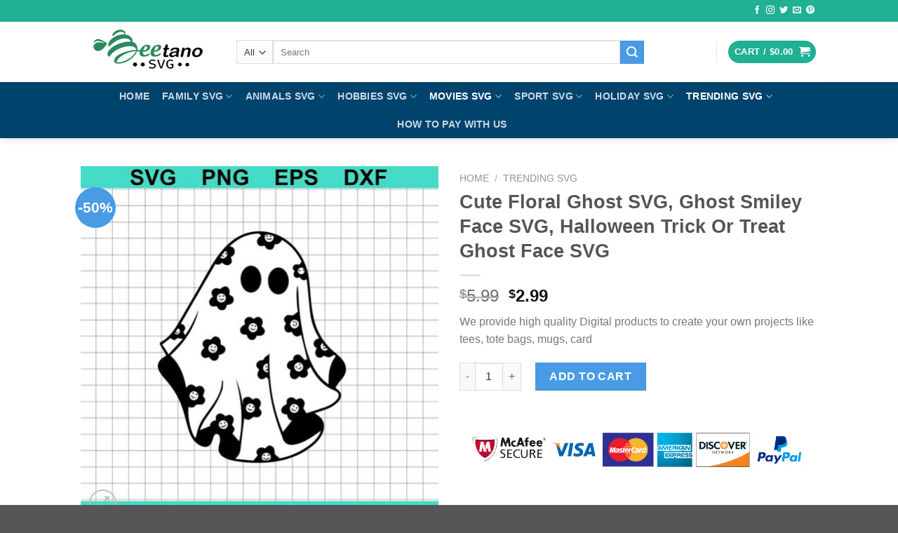

--- FILE ---
content_type: text/html; charset=UTF-8
request_url: https://beetano.com/product/cute-floral-ghost-svg/
body_size: 36369
content:
<!DOCTYPE html>
<!--[if IE 9 ]> <html lang="en-US" prefix="og: https://ogp.me/ns#" class="ie9 loading-site no-js"> <![endif]-->
<!--[if IE 8 ]> <html lang="en-US" prefix="og: https://ogp.me/ns#" class="ie8 loading-site no-js"> <![endif]-->
<!--[if (gte IE 9)|!(IE)]><!--><html lang="en-US" prefix="og: https://ogp.me/ns#" class="loading-site no-js"> <!--<![endif]-->
<head>
<meta charset="UTF-8" />
<link rel="profile" href="https://gmpg.org/xfn/11" />
<link rel="pingback" href="https://beetano.com/xmlrpc.php" />
<meta http-equiv="X-UA-Compatible" content="IE=edge" /><meta name="viewport" content="width=device-width, initial-scale=1"><script>(function(html){html.className = html.className.replace(/\bno-js\b/,'js')})(document.documentElement);</script>
<meta name="viewport" content="width=device-width, initial-scale=1, maximum-scale=1" />
<!-- Search Engine Optimization by Rank Math PRO - https://rankmath.com/ -->
<title>Cute Floral Ghost SVG, Ghost Smiley Face SVG, Halloween Trick Or Treat Ghost Face SVG</title>
<meta name="description" content="With this Cute Floral Ghost SVG cut file digital files that can be used for Cricut, silhouette studio, perfect for print, design and many more. You will receive a zip file containing 4 files: SVG, PNG, EPS, DXF"/>
<meta name="robots" content="follow, index, max-snippet:-1, max-video-preview:-1, max-image-preview:large"/>
<link rel="canonical" href="https://beetano.com/product/cute-floral-ghost-svg/" />
<meta property="og:locale" content="en_US" />
<meta property="og:type" content="product" />
<meta property="og:title" content="Cute Floral Ghost SVG, Ghost Smiley Face SVG, Halloween Trick Or Treat Ghost Face SVG" />
<meta property="og:description" content="With this Cute Floral Ghost SVG cut file digital files that can be used for Cricut, silhouette studio, perfect for print, design and many more. You will receive a zip file containing 4 files: SVG, PNG, EPS, DXF" />
<meta property="og:url" content="https://beetano.com/product/cute-floral-ghost-svg/" />
<meta property="og:site_name" content="Hight quality Scalable Vector Graphics" />
<meta property="og:updated_time" content="2023-11-14T22:03:59-08:00" />
<meta property="og:image" content="https://beetano.com/wp-content/uploads/2023/09/loralgost-1.jpg" />
<meta property="og:image:secure_url" content="https://beetano.com/wp-content/uploads/2023/09/loralgost-1.jpg" />
<meta property="og:image:width" content="800" />
<meta property="og:image:height" content="800" />
<meta property="og:image:alt" content="Cute Floral Ghost SVG" />
<meta property="og:image:type" content="image/jpeg" />
<meta property="product:price:amount" content="2.99" />
<meta property="product:price:currency" content="USD" />
<meta property="product:availability" content="instock" />
<meta name="twitter:card" content="summary_large_image" />
<meta name="twitter:title" content="Cute Floral Ghost SVG, Ghost Smiley Face SVG, Halloween Trick Or Treat Ghost Face SVG" />
<meta name="twitter:description" content="With this Cute Floral Ghost SVG cut file digital files that can be used for Cricut, silhouette studio, perfect for print, design and many more. You will receive a zip file containing 4 files: SVG, PNG, EPS, DXF" />
<meta name="twitter:image" content="https://beetano.com/wp-content/uploads/2023/09/loralgost-1.jpg" />
<meta name="twitter:label1" content="Price" />
<meta name="twitter:data1" content="&#036;2.99" />
<meta name="twitter:label2" content="Availability" />
<meta name="twitter:data2" content="In stock" />
<script type="application/ld+json" class="rank-math-schema-pro">{"@context":"https://schema.org","@graph":[{"@type":["Organization","Person"],"@id":"https://beetano.com/#person","name":"Hight quality Scalable Vector Graphics","url":"https://beetano.com"},{"@type":"WebSite","@id":"https://beetano.com/#website","url":"https://beetano.com","name":"Hight quality Scalable Vector Graphics","publisher":{"@id":"https://beetano.com/#person"},"inLanguage":"en-US"},{"@type":"ImageObject","@id":"https://beetano.com/wp-content/uploads/2023/09/loralgost-1.jpg","url":"https://beetano.com/wp-content/uploads/2023/09/loralgost-1.jpg","width":"800","height":"800","caption":"Cute Floral Ghost SVG","inLanguage":"en-US"},{"@type":"BreadcrumbList","@id":"https://beetano.com/product/cute-floral-ghost-svg/#breadcrumb","itemListElement":[{"@type":"ListItem","position":"1","item":{"@id":"https://beetano.com","name":"Home"}},{"@type":"ListItem","position":"2","item":{"@id":"https://beetano.com/collections/trending/","name":"Trending SVG"}},{"@type":"ListItem","position":"3","item":{"@id":"https://beetano.com/product/cute-floral-ghost-svg/","name":"Cute Floral Ghost SVG, Ghost Smiley Face SVG, Halloween Trick Or Treat Ghost Face SVG"}}]},{"@type":"ItemPage","@id":"https://beetano.com/product/cute-floral-ghost-svg/#webpage","url":"https://beetano.com/product/cute-floral-ghost-svg/","name":"Cute Floral Ghost SVG, Ghost Smiley Face SVG, Halloween Trick Or Treat Ghost Face SVG","datePublished":"2023-09-24T02:54:54-07:00","dateModified":"2023-11-14T22:03:59-08:00","isPartOf":{"@id":"https://beetano.com/#website"},"primaryImageOfPage":{"@id":"https://beetano.com/wp-content/uploads/2023/09/loralgost-1.jpg"},"inLanguage":"en-US","breadcrumb":{"@id":"https://beetano.com/product/cute-floral-ghost-svg/#breadcrumb"}},{"@type":"Product","name":"Cute Floral Ghost SVG, Ghost Smiley Face SVG, Halloween Trick Or Treat Ghost Face SVG","description":"With this Cute Floral Ghost SVG cut file digital files that can be used for Cricut, silhouette studio, perfect for print, design and many more. You will receive a zip file containing 4 files: SVG, PNG, EPS, DXF","category":"Trending SVG","mainEntityOfPage":{"@id":"https://beetano.com/product/cute-floral-ghost-svg/#webpage"},"image":[{"@type":"ImageObject","url":"https://beetano.com/wp-content/uploads/2023/09/loralgost-1.jpg","height":"800","width":"800"}],"offers":{"@type":"Offer","price":"2.99","priceCurrency":"USD","priceValidUntil":"2026-12-31","availability":"https://schema.org/InStock","itemCondition":"NewCondition","url":"https://beetano.com/product/cute-floral-ghost-svg/","seller":{"@type":"Person","@id":"https://beetano.com/","name":"Hight quality Scalable Vector Graphics","url":"https://beetano.com"}},"@id":"https://beetano.com/product/cute-floral-ghost-svg/#richSnippet"}]}</script>
<!-- /Rank Math WordPress SEO plugin -->
<link rel='dns-prefetch' href='//stats.wp.com' />
<link rel='dns-prefetch' href='//www.paypal.com' />
<link rel='dns-prefetch' href='//assets.snclouds.com' />
<link rel='dns-prefetch' href='//fonts.googleapis.com' />
<link rel="alternate" type="application/rss+xml" title="Hight quality Scalable Vector Graphics &raquo; Feed" href="https://beetano.com/feed/" />
<link rel="alternate" type="application/rss+xml" title="Hight quality Scalable Vector Graphics &raquo; Comments Feed" href="https://beetano.com/comments/feed/" />
<style id='wp-block-library-inline-css' type='text/css'>
:root{--wp-admin-theme-color:#007cba;--wp-admin-theme-color--rgb:0,124,186;--wp-admin-theme-color-darker-10:#006ba1;--wp-admin-theme-color-darker-10--rgb:0,107,161;--wp-admin-theme-color-darker-20:#005a87;--wp-admin-theme-color-darker-20--rgb:0,90,135;--wp-admin-border-width-focus:2px;--wp-block-synced-color:#7a00df;--wp-block-synced-color--rgb:122,0,223}@media (min-resolution:192dpi){:root{--wp-admin-border-width-focus:1.5px}}.wp-element-button{cursor:pointer}:root{--wp--preset--font-size--normal:16px;--wp--preset--font-size--huge:42px}:root .has-very-light-gray-background-color{background-color:#eee}:root .has-very-dark-gray-background-color{background-color:#313131}:root .has-very-light-gray-color{color:#eee}:root .has-very-dark-gray-color{color:#313131}:root .has-vivid-green-cyan-to-vivid-cyan-blue-gradient-background{background:linear-gradient(135deg,#00d084,#0693e3)}:root .has-purple-crush-gradient-background{background:linear-gradient(135deg,#34e2e4,#4721fb 50%,#ab1dfe)}:root .has-hazy-dawn-gradient-background{background:linear-gradient(135deg,#faaca8,#dad0ec)}:root .has-subdued-olive-gradient-background{background:linear-gradient(135deg,#fafae1,#67a671)}:root .has-atomic-cream-gradient-background{background:linear-gradient(135deg,#fdd79a,#004a59)}:root .has-nightshade-gradient-background{background:linear-gradient(135deg,#330968,#31cdcf)}:root .has-midnight-gradient-background{background:linear-gradient(135deg,#020381,#2874fc)}.has-regular-font-size{font-size:1em}.has-larger-font-size{font-size:2.625em}.has-normal-font-size{font-size:var(--wp--preset--font-size--normal)}.has-huge-font-size{font-size:var(--wp--preset--font-size--huge)}.has-text-align-center{text-align:center}.has-text-align-left{text-align:left}.has-text-align-right{text-align:right}#end-resizable-editor-section{display:none}.aligncenter{clear:both}.items-justified-left{justify-content:flex-start}.items-justified-center{justify-content:center}.items-justified-right{justify-content:flex-end}.items-justified-space-between{justify-content:space-between}.screen-reader-text{clip:rect(1px,1px,1px,1px);word-wrap:normal!important;border:0;-webkit-clip-path:inset(50%);clip-path:inset(50%);height:1px;margin:-1px;overflow:hidden;padding:0;position:absolute;width:1px}.screen-reader-text:focus{clip:auto!important;background-color:#ddd;-webkit-clip-path:none;clip-path:none;color:#444;display:block;font-size:1em;height:auto;left:5px;line-height:normal;padding:15px 23px 14px;text-decoration:none;top:5px;width:auto;z-index:100000}html :where(.has-border-color){border-style:solid}html :where([style*=border-top-color]){border-top-style:solid}html :where([style*=border-right-color]){border-right-style:solid}html :where([style*=border-bottom-color]){border-bottom-style:solid}html :where([style*=border-left-color]){border-left-style:solid}html :where([style*=border-width]){border-style:solid}html :where([style*=border-top-width]){border-top-style:solid}html :where([style*=border-right-width]){border-right-style:solid}html :where([style*=border-bottom-width]){border-bottom-style:solid}html :where([style*=border-left-width]){border-left-style:solid}html :where(img[class*=wp-image-]){height:auto;max-width:100%}:where(figure){margin:0 0 1em}html :where(.is-position-sticky){--wp-admin--admin-bar--position-offset:var(--wp-admin--admin-bar--height,0px)}@media screen and (max-width:600px){html :where(.is-position-sticky){--wp-admin--admin-bar--position-offset:0px}}
</style>
<style id='classic-theme-styles-inline-css' type='text/css'>
/*! This file is auto-generated */
.wp-block-button__link{color:#fff;background-color:#32373c;border-radius:9999px;box-shadow:none;text-decoration:none;padding:calc(.667em + 2px) calc(1.333em + 2px);font-size:1.125em}.wp-block-file__button{background:#32373c;color:#fff;text-decoration:none}
</style>
<link rel='stylesheet' id='photoswipe-css' href='//beetano.com/wp-content/cache/wpfc-minified/f173l843/bjc9v.css' type='text/css' media='all' />
<link rel='stylesheet' id='photoswipe-default-skin-css' href='//beetano.com/wp-content/cache/wpfc-minified/oanihn8/bjc9v.css' type='text/css' media='all' />
<style id='woocommerce-inline-inline-css' type='text/css'>
.woocommerce form .form-row .required { visibility: hidden; }
</style>
<link rel='stylesheet' id='ppcp-paypal-checkout-for-woocommerce-public-css' href='//beetano.com/wp-content/cache/wpfc-minified/2m6ie82d/bpv38.css' type='text/css' media='all' />
<link rel='stylesheet' id='sgbmsm-css-css' href='https://assets.snclouds.com/salesgen/upsellblast/v0.6.6/styles.min.css?ver=0.6.6' type='text/css' media='all' />
<style id='sgbmsm-css-inline-css' type='text/css'>
body .salesgen-ub-announcement-product{text-align:left}
</style>
<link rel='stylesheet' id='flatsome-main-css' href='//beetano.com/wp-content/cache/wpfc-minified/2bnm0ryn/3wltt.css' type='text/css' media='all' />
<style id='flatsome-main-inline-css' type='text/css'>
@font-face {
font-family: "fl-icons";
font-display: block;
src: url(https://beetano.com/wp-content/themes/flatsome/assets/css/icons/fl-icons.eot?v=3.14.3);
src:
url(https://beetano.com/wp-content/themes/flatsome/assets/css/icons/fl-icons.eot#iefix?v=3.14.3) format("embedded-opentype"),
url(https://beetano.com/wp-content/themes/flatsome/assets/css/icons/fl-icons.woff2?v=3.14.3) format("woff2"),
url(https://beetano.com/wp-content/themes/flatsome/assets/css/icons/fl-icons.ttf?v=3.14.3) format("truetype"),
url(https://beetano.com/wp-content/themes/flatsome/assets/css/icons/fl-icons.woff?v=3.14.3) format("woff"),
url(https://beetano.com/wp-content/themes/flatsome/assets/css/icons/fl-icons.svg?v=3.14.3#fl-icons) format("svg");
}
</style>
<link rel='stylesheet' id='flatsome-shop-css' href='//beetano.com/wp-content/cache/wpfc-minified/q540tu3s/3wltt.css' type='text/css' media='all' />
<link rel='stylesheet' id='flatsome-style-css' href='//beetano.com/wp-content/cache/wpfc-minified/k2xhru38/3wltt.css' type='text/css' media='all' />
<link rel='stylesheet' id='flatsome-googlefonts-css' href='//fonts.googleapis.com/css?family=%3Aregular%2C%2C%2C%2C&#038;display=auto&#038;ver=3.9' type='text/css' media='all' />
<script type="text/javascript" src="https://beetano.com/wp-includes/js/dist/vendor/wp-polyfill-inert.min.js?ver=3.1.2" id="wp-polyfill-inert-js"></script>
<script type="text/javascript" src="https://beetano.com/wp-includes/js/dist/vendor/regenerator-runtime.min.js?ver=0.14.0" id="regenerator-runtime-js"></script>
<script type="text/javascript" src="https://beetano.com/wp-includes/js/dist/vendor/wp-polyfill.min.js?ver=3.15.0" id="wp-polyfill-js"></script>
<script type="text/javascript" src="https://beetano.com/wp-includes/js/dist/hooks.min.js?ver=c6aec9a8d4e5a5d543a1" id="wp-hooks-js"></script>
<script type="text/javascript" src="https://stats.wp.com/w.js?ver=202534" id="woo-tracks-js"></script>
<script type="text/javascript" src="https://beetano.com/wp-includes/js/jquery/jquery.min.js?ver=3.7.1" id="jquery-core-js"></script>
<script type="text/javascript" src="https://beetano.com/wp-includes/js/jquery/jquery-migrate.min.js?ver=3.4.1" id="jquery-migrate-js"></script>
<script type="text/javascript"  data-partner-attribution-id='MBJTechnolabs_SI_SPB' src="https://www.paypal.com/sdk/js?client-id=AVOnQ6GQqSXQhJcHNRq3xrZJI2LTXXOWAbYxUMUNuCdvbC9Nf2rmQNX4iWuBMymTKcukJZkUe-gEzkL9&amp;currency=USD&amp;enable-funding=venmo&amp;commit=false&amp;intent=capture&amp;locale=en_US&amp;components=buttons" id="ppcp-checkout-js-js"></script>
<script type="text/javascript" id="ppcp-paypal-checkout-for-woocommerce-public-js-extra">
/* <![CDATA[ */
var ppcp_manager = {"style_color":"gold","style_shape":"rect","style_label":"paypal","style_layout":"horizontal","style_tagline":"yes","page":"product","is_pay_page":"no","checkout_url":"https:\/\/beetano.com\/checkout\/","display_order_page":"https:\/\/beetano.com\/wc-api\/PPCP_Paypal_Checkout_For_Woocommerce_Button_Manager\/?ppcp_action=display_order_page&utm_nooverride=1","cc_capture":"https:\/\/beetano.com\/wc-api\/PPCP_Paypal_Checkout_For_Woocommerce_Button_Manager\/?ppcp_action=cc_capture&utm_nooverride=1","create_order_url":"https:\/\/beetano.com\/wc-api\/PPCP_Paypal_Checkout_For_Woocommerce_Button_Manager\/?ppcp_action=create_order&utm_nooverride=1&from=product","cancel_url":"https:\/\/beetano.com\/cart\/","cart_total":"0","paymentaction":"capture","advanced_card_payments":"no","threed_secure_contingency":"SCA_WHEN_REQUIRED","woocommerce_process_checkout":"fc2ccaee79","button_selector":{"ppcp_product_page":"#ppcp_product"}};
/* ]]> */
</script>
<script type="text/javascript" src="https://beetano.com/wp-content/plugins/woo-paypal-gateway/ppcp/public/js/ppcp-paypal-checkout-for-woocommerce-public.js?ver=1755773985" id="ppcp-paypal-checkout-for-woocommerce-public-js"></script>
<link rel="https://api.w.org/" href="https://beetano.com/wp-json/" /><link rel="alternate" type="application/json" href="https://beetano.com/wp-json/wp/v2/product/50699" /><link rel="EditURI" type="application/rsd+xml" title="RSD" href="https://beetano.com/xmlrpc.php?rsd" />
<meta name="generator" content="WordPress 6.4.1" />
<link rel='shortlink' href='https://beetano.com/?p=50699' />
<link rel="alternate" type="application/json+oembed" href="https://beetano.com/wp-json/oembed/1.0/embed?url=https%3A%2F%2Fbeetano.com%2Fproduct%2Fcute-floral-ghost-svg%2F" />
<link rel="alternate" type="text/xml+oembed" href="https://beetano.com/wp-json/oembed/1.0/embed?url=https%3A%2F%2Fbeetano.com%2Fproduct%2Fcute-floral-ghost-svg%2F&#038;format=xml" />
<meta name="p:domain_verify" content="98c54bdebf9d4d39f96ad68d74f5b10b"/>
<!-- Pinterest Tag -->
<script>
!function(e){if(!window.pintrk){window.pintrk = function () {
window.pintrk.queue.push(Array.prototype.slice.call(arguments))};var
n=window.pintrk;n.queue=[],n.version="3.0";var
t=document.createElement("script");t.async=!0,t.src=e;var
r=document.getElementsByTagName("script")[0];
r.parentNode.insertBefore(t,r)}}("https://s.pinimg.com/ct/core.js");
pintrk('load', '2613768592949', {em: '<user_email_address>'});
pintrk('page');
</script>
<noscript>
<img height="1" width="1" style="display:none;" alt=""
src="https://ct.pinterest.com/v3/?event=init&tid=2613768592949&pd[em]=<hashed_email_address>&noscript=1" />
</noscript>
<!-- end Pinterest Tag -->
<script>
pintrk('track', 'checkout', {
value: 100,
order_quantity: 1,
currency: 'USD',
line_items: [
{
product_id: '1414'
}
]
});
pintrk('track', 'addtocart', {
value: 100,
order_quantity: 1,
currency: 'USD',
line_items: [
{
product_id: '1414'
}
]
});
pintrk('track', 'pagevisit', {
value: 100,
line_items: [
{
product_id: '1414'
}
]
});
</script>
<!-- Google tag (gtag.js) -->
<script async src="https://www.googletagmanager.com/gtag/js?id=G-4CCWT5036L"></script>
<script>
window.dataLayer = window.dataLayer || [];
function gtag(){dataLayer.push(arguments);}
gtag('js', new Date());
gtag('config', 'G-4CCWT5036L');
</script>
<meta name="google-site-verification" content="bhnuGzuveyJR0ibyUouietO59pulE4kEahhrhhi0Nog" />
<style>.bg{opacity: 0; transition: opacity 1s; -webkit-transition: opacity 1s;} .bg-loaded{opacity: 1;}</style><!--[if IE]><link rel="stylesheet" type="text/css" href='//beetano.com/wp-content/cache/wpfc-minified/etypiiw1/3wltt.css'><script src="//cdnjs.cloudflare.com/ajax/libs/html5shiv/3.6.1/html5shiv.js"></script><script>var head = document.getElementsByTagName('head')[0],style = document.createElement('style');style.type = 'text/css';style.styleSheet.cssText = ':before,:after{content:none !important';head.appendChild(style);setTimeout(function(){head.removeChild(style);}, 0);</script><script src="https://beetano.com/wp-content/themes/flatsome/assets/libs/ie-flexibility.js"></script><![endif]-->	<noscript><style>.woocommerce-product-gallery{ opacity: 1 !important; }</style></noscript>
<link rel="icon" href="https://beetano.com/wp-content/uploads/2023/11/cropped-logo-32x32.png" sizes="32x32" />
<link rel="icon" href="https://beetano.com/wp-content/uploads/2023/11/cropped-logo-192x192.png" sizes="192x192" />
<link rel="apple-touch-icon" href="https://beetano.com/wp-content/uploads/2023/11/cropped-logo-180x180.png" />
<meta name="msapplication-TileImage" content="https://beetano.com/wp-content/uploads/2023/11/cropped-logo-270x270.png" />
<style id="custom-css" type="text/css">:root {--primary-color: #20b093;}.header-main{height: 86px}#logo img{max-height: 86px}#logo{width:192px;}.header-bottom{min-height: 10px}.header-top{min-height: 31px}.transparent .header-main{height: 90px}.transparent #logo img{max-height: 90px}.has-transparent + .page-title:first-of-type,.has-transparent + #main > .page-title,.has-transparent + #main > div > .page-title,.has-transparent + #main .page-header-wrapper:first-of-type .page-title{padding-top: 170px;}.header.show-on-scroll,.stuck .header-main{height:70px!important}.stuck #logo img{max-height: 70px!important}.search-form{ width: 85%;}.header-bg-color, .header-wrapper {background-color: rgba(255,255,255,0.9)}.header-bottom {background-color: #00436d}.top-bar-nav > li > a{line-height: 16px }.stuck .header-main .nav > li > a{line-height: 50px }.header-bottom-nav > li > a{line-height: 20px }@media (max-width: 549px) {.header-main{height: 70px}#logo img{max-height: 70px}}.nav-dropdown{font-size:100%}/* Color */.accordion-title.active, .has-icon-bg .icon .icon-inner,.logo a, .primary.is-underline, .primary.is-link, .badge-outline .badge-inner, .nav-outline > li.active> a,.nav-outline >li.active > a, .cart-icon strong,[data-color='primary'], .is-outline.primary{color: #20b093;}/* Color !important */[data-text-color="primary"]{color: #20b093!important;}/* Background Color */[data-text-bg="primary"]{background-color: #20b093;}/* Background */.scroll-to-bullets a,.featured-title, .label-new.menu-item > a:after, .nav-pagination > li > .current,.nav-pagination > li > span:hover,.nav-pagination > li > a:hover,.has-hover:hover .badge-outline .badge-inner,button[type="submit"], .button.wc-forward:not(.checkout):not(.checkout-button), .button.submit-button, .button.primary:not(.is-outline),.featured-table .title,.is-outline:hover, .has-icon:hover .icon-label,.nav-dropdown-bold .nav-column li > a:hover, .nav-dropdown.nav-dropdown-bold > li > a:hover, .nav-dropdown-bold.dark .nav-column li > a:hover, .nav-dropdown.nav-dropdown-bold.dark > li > a:hover, .is-outline:hover, .tagcloud a:hover,.grid-tools a, input[type='submit']:not(.is-form), .box-badge:hover .box-text, input.button.alt,.nav-box > li > a:hover,.nav-box > li.active > a,.nav-pills > li.active > a ,.current-dropdown .cart-icon strong, .cart-icon:hover strong, .nav-line-bottom > li > a:before, .nav-line-grow > li > a:before, .nav-line > li > a:before,.banner, .header-top, .slider-nav-circle .flickity-prev-next-button:hover svg, .slider-nav-circle .flickity-prev-next-button:hover .arrow, .primary.is-outline:hover, .button.primary:not(.is-outline), input[type='submit'].primary, input[type='submit'].primary, input[type='reset'].button, input[type='button'].primary, .badge-inner{background-color: #20b093;}/* Border */.nav-vertical.nav-tabs > li.active > a,.scroll-to-bullets a.active,.nav-pagination > li > .current,.nav-pagination > li > span:hover,.nav-pagination > li > a:hover,.has-hover:hover .badge-outline .badge-inner,.accordion-title.active,.featured-table,.is-outline:hover, .tagcloud a:hover,blockquote, .has-border, .cart-icon strong:after,.cart-icon strong,.blockUI:before, .processing:before,.loading-spin, .slider-nav-circle .flickity-prev-next-button:hover svg, .slider-nav-circle .flickity-prev-next-button:hover .arrow, .primary.is-outline:hover{border-color: #20b093}.nav-tabs > li.active > a{border-top-color: #20b093}.widget_shopping_cart_content .blockUI.blockOverlay:before { border-left-color: #20b093 }.woocommerce-checkout-review-order .blockUI.blockOverlay:before { border-left-color: #20b093 }/* Fill */.slider .flickity-prev-next-button:hover svg,.slider .flickity-prev-next-button:hover .arrow{fill: #20b093;}/* Background Color */[data-icon-label]:after, .secondary.is-underline:hover,.secondary.is-outline:hover,.icon-label,.button.secondary:not(.is-outline),.button.alt:not(.is-outline), .badge-inner.on-sale, .button.checkout, .single_add_to_cart_button, .current .breadcrumb-step{ background-color:#489be4; }[data-text-bg="secondary"]{background-color: #489be4;}/* Color */.secondary.is-underline,.secondary.is-link, .secondary.is-outline,.stars a.active, .star-rating:before, .woocommerce-page .star-rating:before,.star-rating span:before, .color-secondary{color: #489be4}/* Color !important */[data-text-color="secondary"]{color: #489be4!important;}/* Border */.secondary.is-outline:hover{border-color:#489be4}body{font-size: 100%;}@media screen and (max-width: 549px){body{font-size: 100%;}}a:hover{color: #666060;}.tagcloud a:hover{border-color: #666060;background-color: #666060;}.has-equal-box-heights .box-image {padding-top: 107%;}.shop-page-title.featured-title .title-bg{ background-image: url(https://beetano.com/wp-content/uploads/2023/09/loralgost-1.jpg)!important;}@media screen and (min-width: 550px){.products .box-vertical .box-image{min-width: 511px!important;width: 511px!important;}}.footer-1{background-color: #1d455e}.absolute-footer, html{background-color: #565656}button[name='update_cart'] { display: none; }.label-new.menu-item > a:after{content:"New";}.label-hot.menu-item > a:after{content:"Hot";}.label-sale.menu-item > a:after{content:"Sale";}.label-popular.menu-item > a:after{content:"Popular";}</style></head>
<body class="product-template-default single single-product postid-50699 theme-flatsome woocommerce woocommerce-page woocommerce-no-js full-width header-shadow lightbox nav-dropdown-has-arrow nav-dropdown-has-shadow nav-dropdown-has-border">
<a class="skip-link screen-reader-text" href="#main">Skip to content</a>
<div id="wrapper">
<header id="header" class="header ">
<div class="header-wrapper">
<div id="top-bar" class="header-top hide-for-sticky nav-dark">
<div class="flex-row container">
<div class="flex-col hide-for-medium flex-left">
<ul class="nav nav-left medium-nav-center nav-small  nav-divided nav-prompts-overlay nav-uppercase">
</ul>
</div>
<div class="flex-col hide-for-medium flex-center">
<ul class="nav nav-center nav-small  nav-divided nav-prompts-overlay nav-uppercase">
</ul>
</div>
<div class="flex-col hide-for-medium flex-right">
<ul class="nav top-bar-nav nav-right nav-small  nav-divided nav-prompts-overlay nav-uppercase">
<li class="html header-social-icons ml-0">
<div class="social-icons follow-icons" ><a href="https://www.facebook.com/Beetano-SVG-100302202503085" target="_blank" data-label="Facebook" rel="noopener noreferrer nofollow" class="icon plain facebook tooltip" title="Follow on Facebook" aria-label="Follow on Facebook"><i class="icon-facebook" ></i></a><a href="https://www.instagram.com/beetanosvgshop/" target="_blank" rel="noopener noreferrer nofollow" data-label="Instagram" class="icon plain  instagram tooltip" title="Follow on Instagram" aria-label="Follow on Instagram"><i class="icon-instagram" ></i></a><a href="https://twitter.com/BeetanoSvg" target="_blank" data-label="Twitter" rel="noopener noreferrer nofollow" class="icon plain  twitter tooltip" title="Follow on Twitter" aria-label="Follow on Twitter"><i class="icon-twitter" ></i></a><a href="/cdn-cgi/l/email-protection#81f8eef4f3c1e4ece0e8ed" data-label="E-mail" rel="nofollow" class="icon plain  email tooltip" title="Send us an email" aria-label="Send us an email"><i class="icon-envelop" ></i></a><a href="https://www.pinterest.com/Beetanosvgfiles/_created/" target="_blank" rel="noopener noreferrer nofollow"  data-label="Pinterest"  class="icon plain  pinterest tooltip" title="Follow on Pinterest" aria-label="Follow on Pinterest"><i class="icon-pinterest" ></i></a></div></li>          </ul>
</div>
<div class="flex-col show-for-medium flex-grow">
<ul class="nav nav-center nav-small mobile-nav  nav-divided nav-prompts-overlay nav-uppercase">
</ul>
</div>
</div>
</div>
<div id="masthead" class="header-main hide-for-sticky">
<div class="header-inner flex-row container logo-left medium-logo-center" role="navigation">
<!-- Logo -->
<div id="logo" class="flex-col logo">
<!-- Header logo -->
<a href="https://beetano.com/" title="Hight quality Scalable Vector Graphics" rel="home">
<img width="192" height="86" src="https://beetano.com/wp-content/uploads/2023/11/logo.png" class="header_logo header-logo" alt="Hight quality Scalable Vector Graphics"/><img  width="192" height="86" src="https://beetano.com/wp-content/uploads/2023/11/logo.png" class="header-logo-dark" alt="Hight quality Scalable Vector Graphics"/></a>
</div>
<!-- Mobile Left Elements -->
<div class="flex-col show-for-medium flex-left">
<ul class="mobile-nav nav nav-left ">
<li class="nav-icon has-icon">
<div class="header-button">		<a href="#" data-open="#main-menu" data-pos="left" data-bg="main-menu-overlay" data-color="" class="icon primary button circle is-small" aria-label="Menu" aria-controls="main-menu" aria-expanded="false">
<i class="icon-menu" ></i>
</a>
</div> </li>            </ul>
</div>
<!-- Left Elements -->
<div class="flex-col hide-for-medium flex-left
flex-grow">
<ul class="header-nav header-nav-main nav nav-left  nav-size-large nav-uppercase" >
<li class="header-search-form search-form html relative has-icon">
<div class="header-search-form-wrapper">
<div class="searchform-wrapper ux-search-box relative is-normal"><form role="search" method="get" class="searchform" action="https://beetano.com/">
<div class="flex-row relative">
<div class="flex-col search-form-categories">
<select class="search_categories resize-select mb-0" name="product_cat"><option value="" selected='selected'>All</option><option value="4th-of-july">4Th Of July</option><option value="animals-svg">Animals svg</option><option value="anime-svg">Anime SVG</option><option value="autism-svg">Autism SVG</option><option value="baby-svg">Baby svg</option><option value="baseball-svg">Baseball svg</option><option value="basketball-svg">Basketball svg</option><option value="birthday-svg">Birthday SVG</option><option value="black-history-svg">Black History SVG</option><option value="breast-cancer-svg">Breast Cancer SVG</option><option value="bundle">Bundle</option><option value="camping-svg">Camping svg</option><option value="cannabis-svg">Cannabis SVG</option><option value="cartoon-svg">Cartoon svg</option><option value="cats-svg">Cats SVG</option><option value="christmas-svg">Christmas svg</option><option value="cycling-svg">Cycling svg</option><option value="disney-svg">Disney svg</option><option value="dogs-svg">Dogs SVG</option><option value="drink-svg">Drink svg</option><option value="easter-svg">Easter SVG</option><option value="family-svg">Family svg</option><option value="father-svg">Father svg</option><option value="fishing-svg">Fishing svg</option><option value="football-svg">Football svg</option><option value="funny-svg">Funny svg</option><option value="grandma-svg">Grandma svg</option><option value="grandpa-svg">Grandpa svg</option><option value="halloween-svg">Halloween SVG</option><option value="hello-kitty-svg">Hello Kitty SVG</option><option value="hobbies-svg">Hobbies svg</option><option value="holiday">Holiday SVG</option><option value="jesus-svg">Jesus SVG</option><option value="lgbt-svg">LGBT SVG</option><option value="mandala-svg">Mandala svg</option><option value="more-svg">More svg</option><option value="mother-svg">Mother svg</option><option value="movies-svg">Movies SVG</option><option value="music-svg">Music svg</option><option value="nfl-svg">NFL SVG</option><option value="nhl-svg">NHL SVG</option><option value="reading-svg">Reading svg</option><option value="school-svg">School SVG</option><option value="sport-svg">Sport Svg</option><option value="st-patrick-day-svg">St Patrick Day SVG</option><option value="star-wars-svg">Star wars svg</option><option value="stranger-things-svg">Stranger things SVG</option><option value="summer-svg">Summer SVG</option><option value="taylor-swift-svg">Taylor Swift SVG</option><option value="teacher-svg">Teacher SVG</option><option value="thanksgiving-svg">Thanksgiving SVG</option><option value="toy-story-svg">Toy story svg</option><option value="trending">Trending SVG</option><option value="unicorn-svg">Unicorn Svg</option><option value="valentine-svg">Valentine svg</option><option value="veteran-svg">Veteran SVG</option><option value="western-svg">Western SVG</option></select>			</div>
<div class="flex-col flex-grow">
<label class="screen-reader-text" for="woocommerce-product-search-field-0">Search for:</label>
<input type="search" id="woocommerce-product-search-field-0" class="search-field mb-0" placeholder="Search" value="" name="s" />
<input type="hidden" name="post_type" value="product" />
</div>
<div class="flex-col">
<button type="submit" value="Search" class="ux-search-submit submit-button secondary button icon mb-0" aria-label="Submit">
<i class="icon-search" ></i>			</button>
</div>
</div>
<div class="live-search-results text-left z-top"></div>
</form>
</div>	</div>
</li>            </ul>
</div>
<!-- Right Elements -->
<div class="flex-col hide-for-medium flex-right">
<ul class="header-nav header-nav-main nav nav-right  nav-size-large nav-uppercase">
<li class="header-divider"></li><li class="cart-item has-icon has-dropdown">
<div class="header-button">
<a href="https://beetano.com/cart/" title="Cart" class="header-cart-link icon primary button circle is-small">
<span class="header-cart-title">
Cart   /      <span class="cart-price"><span class="woocommerce-Price-amount amount"><bdi><span class="woocommerce-Price-currencySymbol">&#36;</span>0.00</bdi></span></span>
</span>
<i class="icon-shopping-cart"
data-icon-label="0">
</i>
</a>
</div>
<ul class="nav-dropdown nav-dropdown-default">
<li class="html widget_shopping_cart">
<div class="widget_shopping_cart_content">
<p class="woocommerce-mini-cart__empty-message">No products in the cart.</p>
</div>
</li>
</ul>
</li>
</ul>
</div>
<!-- Mobile Right Elements -->
<div class="flex-col show-for-medium flex-right">
<ul class="mobile-nav nav nav-right ">
<li class="cart-item has-icon">
<div class="header-button">      <a href="https://beetano.com/cart/" class="header-cart-link off-canvas-toggle nav-top-link icon primary button circle is-small" data-open="#cart-popup" data-class="off-canvas-cart" title="Cart" data-pos="right">
<i class="icon-shopping-cart"
data-icon-label="0">
</i>
</a>
</div>
<!-- Cart Sidebar Popup -->
<div id="cart-popup" class="mfp-hide widget_shopping_cart">
<div class="cart-popup-inner inner-padding">
<div class="cart-popup-title text-center">
<h4 class="uppercase">Cart</h4>
<div class="is-divider"></div>
</div>
<div class="widget_shopping_cart_content">
<p class="woocommerce-mini-cart__empty-message">No products in the cart.</p>
</div>
<div class="cart-sidebar-content relative"></div><div class="payment-icons inline-block"><div class="payment-icon"><svg version="1.1" xmlns="http://www.w3.org/2000/svg" xmlns:xlink="http://www.w3.org/1999/xlink"  viewBox="0 0 64 32">
<path d="M10.781 7.688c-0.251-1.283-1.219-1.688-2.344-1.688h-8.376l-0.061 0.405c5.749 1.469 10.469 4.595 12.595 10.501l-1.813-9.219zM13.125 19.688l-0.531-2.781c-1.096-2.907-3.752-5.594-6.752-6.813l4.219 15.939h5.469l8.157-20.032h-5.501l-5.062 13.688zM27.72 26.061l3.248-20.061h-5.187l-3.251 20.061h5.189zM41.875 5.656c-5.125 0-8.717 2.72-8.749 6.624-0.032 2.877 2.563 4.469 4.531 5.439 2.032 0.968 2.688 1.624 2.688 2.499 0 1.344-1.624 1.939-3.093 1.939-2.093 0-3.219-0.251-4.875-1.032l-0.688-0.344-0.719 4.499c1.219 0.563 3.437 1.064 5.781 1.064 5.437 0.032 8.97-2.688 9.032-6.843 0-2.282-1.405-4-4.376-5.439-1.811-0.904-2.904-1.563-2.904-2.499 0-0.843 0.936-1.72 2.968-1.72 1.688-0.029 2.936 0.314 3.875 0.752l0.469 0.248 0.717-4.344c-1.032-0.406-2.656-0.844-4.656-0.844zM55.813 6c-1.251 0-2.189 0.376-2.72 1.688l-7.688 18.374h5.437c0.877-2.467 1.096-3 1.096-3 0.592 0 5.875 0 6.624 0 0 0 0.157 0.688 0.624 3h4.813l-4.187-20.061h-4zM53.405 18.938c0 0 0.437-1.157 2.064-5.594-0.032 0.032 0.437-1.157 0.688-1.907l0.374 1.72c0.968 4.781 1.189 5.781 1.189 5.781-0.813 0-3.283 0-4.315 0z"></path>
</svg>
</div><div class="payment-icon"><svg version="1.1" xmlns="http://www.w3.org/2000/svg" xmlns:xlink="http://www.w3.org/1999/xlink"  viewBox="0 0 64 32">
<path d="M35.255 12.078h-2.396c-0.229 0-0.444 0.114-0.572 0.303l-3.306 4.868-1.4-4.678c-0.088-0.292-0.358-0.493-0.663-0.493h-2.355c-0.284 0-0.485 0.28-0.393 0.548l2.638 7.745-2.481 3.501c-0.195 0.275 0.002 0.655 0.339 0.655h2.394c0.227 0 0.439-0.111 0.569-0.297l7.968-11.501c0.191-0.275-0.006-0.652-0.341-0.652zM19.237 16.718c-0.23 1.362-1.311 2.276-2.691 2.276-0.691 0-1.245-0.223-1.601-0.644-0.353-0.417-0.485-1.012-0.374-1.674 0.214-1.35 1.313-2.294 2.671-2.294 0.677 0 1.227 0.225 1.589 0.65 0.365 0.428 0.509 1.027 0.404 1.686zM22.559 12.078h-2.384c-0.204 0-0.378 0.148-0.41 0.351l-0.104 0.666-0.166-0.241c-0.517-0.749-1.667-1-2.817-1-2.634 0-4.883 1.996-5.321 4.796-0.228 1.396 0.095 2.731 0.888 3.662 0.727 0.856 1.765 1.212 3.002 1.212 2.123 0 3.3-1.363 3.3-1.363l-0.106 0.662c-0.040 0.252 0.155 0.479 0.41 0.479h2.147c0.341 0 0.63-0.247 0.684-0.584l1.289-8.161c0.040-0.251-0.155-0.479-0.41-0.479zM8.254 12.135c-0.272 1.787-1.636 1.787-2.957 1.787h-0.751l0.527-3.336c0.031-0.202 0.205-0.35 0.41-0.35h0.345c0.899 0 1.747 0 2.185 0.511 0.262 0.307 0.341 0.761 0.242 1.388zM7.68 7.473h-4.979c-0.341 0-0.63 0.248-0.684 0.584l-2.013 12.765c-0.040 0.252 0.155 0.479 0.41 0.479h2.378c0.34 0 0.63-0.248 0.683-0.584l0.543-3.444c0.053-0.337 0.343-0.584 0.683-0.584h1.575c3.279 0 5.172-1.587 5.666-4.732 0.223-1.375 0.009-2.456-0.635-3.212-0.707-0.832-1.962-1.272-3.628-1.272zM60.876 7.823l-2.043 12.998c-0.040 0.252 0.155 0.479 0.41 0.479h2.055c0.34 0 0.63-0.248 0.683-0.584l2.015-12.765c0.040-0.252-0.155-0.479-0.41-0.479h-2.299c-0.205 0.001-0.379 0.148-0.41 0.351zM54.744 16.718c-0.23 1.362-1.311 2.276-2.691 2.276-0.691 0-1.245-0.223-1.601-0.644-0.353-0.417-0.485-1.012-0.374-1.674 0.214-1.35 1.313-2.294 2.671-2.294 0.677 0 1.227 0.225 1.589 0.65 0.365 0.428 0.509 1.027 0.404 1.686zM58.066 12.078h-2.384c-0.204 0-0.378 0.148-0.41 0.351l-0.104 0.666-0.167-0.241c-0.516-0.749-1.667-1-2.816-1-2.634 0-4.883 1.996-5.321 4.796-0.228 1.396 0.095 2.731 0.888 3.662 0.727 0.856 1.765 1.212 3.002 1.212 2.123 0 3.3-1.363 3.3-1.363l-0.106 0.662c-0.040 0.252 0.155 0.479 0.41 0.479h2.147c0.341 0 0.63-0.247 0.684-0.584l1.289-8.161c0.040-0.252-0.156-0.479-0.41-0.479zM43.761 12.135c-0.272 1.787-1.636 1.787-2.957 1.787h-0.751l0.527-3.336c0.031-0.202 0.205-0.35 0.41-0.35h0.345c0.899 0 1.747 0 2.185 0.511 0.261 0.307 0.34 0.761 0.241 1.388zM43.187 7.473h-4.979c-0.341 0-0.63 0.248-0.684 0.584l-2.013 12.765c-0.040 0.252 0.156 0.479 0.41 0.479h2.554c0.238 0 0.441-0.173 0.478-0.408l0.572-3.619c0.053-0.337 0.343-0.584 0.683-0.584h1.575c3.279 0 5.172-1.587 5.666-4.732 0.223-1.375 0.009-2.456-0.635-3.212-0.707-0.832-1.962-1.272-3.627-1.272z"></path>
</svg>
</div><div class="payment-icon"><svg version="1.1" xmlns="http://www.w3.org/2000/svg" xmlns:xlink="http://www.w3.org/1999/xlink"  viewBox="0 0 64 32">
<path d="M7.114 14.656c-1.375-0.5-2.125-0.906-2.125-1.531 0-0.531 0.437-0.812 1.188-0.812 1.437 0 2.875 0.531 3.875 1.031l0.563-3.5c-0.781-0.375-2.406-1-4.656-1-1.594 0-2.906 0.406-3.844 1.188-1 0.812-1.5 2-1.5 3.406 0 2.563 1.563 3.688 4.125 4.594 1.625 0.594 2.188 1 2.188 1.656 0 0.625-0.531 0.969-1.5 0.969-1.188 0-3.156-0.594-4.437-1.343l-0.563 3.531c1.094 0.625 3.125 1.281 5.25 1.281 1.688 0 3.063-0.406 4.031-1.157 1.063-0.843 1.594-2.062 1.594-3.656-0.001-2.625-1.595-3.719-4.188-4.657zM21.114 9.125h-3v-4.219l-4.031 0.656-0.563 3.563-1.437 0.25-0.531 3.219h1.937v6.844c0 1.781 0.469 3 1.375 3.75 0.781 0.625 1.907 0.938 3.469 0.938 1.219 0 1.937-0.219 2.468-0.344v-3.688c-0.282 0.063-0.938 0.22-1.375 0.22-0.906 0-1.313-0.5-1.313-1.563v-6.156h2.406l0.595-3.469zM30.396 9.031c-0.313-0.062-0.594-0.093-0.876-0.093-1.312 0-2.374 0.687-2.781 1.937l-0.313-1.75h-4.093v14.719h4.687v-9.563c0.594-0.719 1.437-0.968 2.563-0.968 0.25 0 0.5 0 0.812 0.062v-4.344zM33.895 2.719c-1.375 0-2.468 1.094-2.468 2.469s1.094 2.5 2.468 2.5 2.469-1.124 2.469-2.5-1.094-2.469-2.469-2.469zM36.239 23.844v-14.719h-4.687v14.719h4.687zM49.583 10.468c-0.843-1.094-2-1.625-3.469-1.625-1.343 0-2.531 0.563-3.656 1.75l-0.25-1.469h-4.125v20.155l4.688-0.781v-4.719c0.719 0.219 1.469 0.344 2.125 0.344 1.157 0 2.876-0.313 4.188-1.75 1.281-1.375 1.907-3.5 1.907-6.313 0-2.499-0.469-4.405-1.407-5.593zM45.677 19.532c-0.375 0.687-0.969 1.094-1.625 1.094-0.468 0-0.906-0.093-1.281-0.281v-7c0.812-0.844 1.531-0.938 1.781-0.938 1.188 0 1.781 1.313 1.781 3.812 0.001 1.437-0.219 2.531-0.656 3.313zM62.927 10.843c-1.032-1.312-2.563-2-4.501-2-4 0-6.468 2.938-6.468 7.688 0 2.625 0.656 4.625 1.968 5.875 1.157 1.157 2.844 1.719 5.032 1.719 2 0 3.844-0.469 5-1.251l-0.501-3.219c-1.157 0.625-2.5 0.969-4 0.969-0.906 0-1.532-0.188-1.969-0.594-0.5-0.406-0.781-1.094-0.875-2.062h7.75c0.031-0.219 0.062-1.281 0.062-1.625 0.001-2.344-0.5-4.188-1.499-5.5zM56.583 15.094c0.125-2.093 0.687-3.062 1.75-3.062s1.625 1 1.687 3.062h-3.437z"></path>
</svg>
</div><div class="payment-icon"><svg version="1.1" xmlns="http://www.w3.org/2000/svg" xmlns:xlink="http://www.w3.org/1999/xlink"  viewBox="0 0 64 32">
<path d="M42.667-0c-4.099 0-7.836 1.543-10.667 4.077-2.831-2.534-6.568-4.077-10.667-4.077-8.836 0-16 7.163-16 16s7.164 16 16 16c4.099 0 7.835-1.543 10.667-4.077 2.831 2.534 6.568 4.077 10.667 4.077 8.837 0 16-7.163 16-16s-7.163-16-16-16zM11.934 19.828l0.924-5.809-2.112 5.809h-1.188v-5.809l-1.056 5.809h-1.584l1.32-7.657h2.376v4.753l1.716-4.753h2.508l-1.32 7.657h-1.585zM19.327 18.244c-0.088 0.528-0.178 0.924-0.264 1.188v0.396h-1.32v-0.66c-0.353 0.528-0.924 0.792-1.716 0.792-0.442 0-0.792-0.132-1.056-0.396-0.264-0.351-0.396-0.792-0.396-1.32 0-0.792 0.218-1.364 0.66-1.716 0.614-0.44 1.364-0.66 2.244-0.66h0.66v-0.396c0-0.351-0.353-0.528-1.056-0.528-0.442 0-1.012 0.088-1.716 0.264 0.086-0.351 0.175-0.792 0.264-1.32 0.703-0.264 1.32-0.396 1.848-0.396 1.496 0 2.244 0.616 2.244 1.848 0 0.353-0.046 0.749-0.132 1.188-0.089 0.616-0.179 1.188-0.264 1.716zM24.079 15.076c-0.264-0.086-0.66-0.132-1.188-0.132s-0.792 0.177-0.792 0.528c0 0.177 0.044 0.31 0.132 0.396l0.528 0.264c0.792 0.442 1.188 1.012 1.188 1.716 0 1.409-0.838 2.112-2.508 2.112-0.792 0-1.366-0.044-1.716-0.132 0.086-0.351 0.175-0.836 0.264-1.452 0.703 0.177 1.188 0.264 1.452 0.264 0.614 0 0.924-0.175 0.924-0.528 0-0.175-0.046-0.308-0.132-0.396-0.178-0.175-0.396-0.308-0.66-0.396-0.792-0.351-1.188-0.924-1.188-1.716 0-1.407 0.792-2.112 2.376-2.112 0.792 0 1.32 0.045 1.584 0.132l-0.265 1.451zM27.512 15.208h-0.924c0 0.442-0.046 0.838-0.132 1.188 0 0.088-0.022 0.264-0.066 0.528-0.046 0.264-0.112 0.442-0.198 0.528v0.528c0 0.353 0.175 0.528 0.528 0.528 0.175 0 0.35-0.044 0.528-0.132l-0.264 1.452c-0.264 0.088-0.66 0.132-1.188 0.132-0.881 0-1.32-0.44-1.32-1.32 0-0.528 0.086-1.099 0.264-1.716l0.66-4.225h1.584l-0.132 0.924h0.792l-0.132 1.585zM32.66 17.32h-3.3c0 0.442 0.086 0.749 0.264 0.924 0.264 0.264 0.66 0.396 1.188 0.396s1.1-0.175 1.716-0.528l-0.264 1.584c-0.442 0.177-1.012 0.264-1.716 0.264-1.848 0-2.772-0.924-2.772-2.773 0-1.142 0.264-2.024 0.792-2.64 0.528-0.703 1.188-1.056 1.98-1.056 0.703 0 1.274 0.22 1.716 0.66 0.35 0.353 0.528 0.881 0.528 1.584 0.001 0.617-0.046 1.145-0.132 1.585zM35.3 16.132c-0.264 0.97-0.484 2.201-0.66 3.697h-1.716l0.132-0.396c0.35-2.463 0.614-4.4 0.792-5.809h1.584l-0.132 0.924c0.264-0.44 0.528-0.703 0.792-0.792 0.264-0.264 0.528-0.308 0.792-0.132-0.088 0.088-0.31 0.706-0.66 1.848-0.353-0.086-0.661 0.132-0.925 0.66zM41.241 19.697c-0.353 0.177-0.838 0.264-1.452 0.264-0.881 0-1.584-0.308-2.112-0.924-0.528-0.528-0.792-1.32-0.792-2.376 0-1.32 0.35-2.42 1.056-3.3 0.614-0.879 1.496-1.32 2.64-1.32 0.44 0 1.056 0.132 1.848 0.396l-0.264 1.584c-0.528-0.264-1.012-0.396-1.452-0.396-0.707 0-1.235 0.264-1.584 0.792-0.353 0.442-0.528 1.144-0.528 2.112 0 0.616 0.132 1.056 0.396 1.32 0.264 0.353 0.614 0.528 1.056 0.528 0.44 0 0.924-0.132 1.452-0.396l-0.264 1.717zM47.115 15.868c-0.046 0.264-0.066 0.484-0.066 0.66-0.088 0.442-0.178 1.035-0.264 1.782-0.088 0.749-0.178 1.254-0.264 1.518h-1.32v-0.66c-0.353 0.528-0.924 0.792-1.716 0.792-0.442 0-0.792-0.132-1.056-0.396-0.264-0.351-0.396-0.792-0.396-1.32 0-0.792 0.218-1.364 0.66-1.716 0.614-0.44 1.32-0.66 2.112-0.66h0.66c0.086-0.086 0.132-0.218 0.132-0.396 0-0.351-0.353-0.528-1.056-0.528-0.442 0-1.012 0.088-1.716 0.264 0-0.351 0.086-0.792 0.264-1.32 0.703-0.264 1.32-0.396 1.848-0.396 1.496 0 2.245 0.616 2.245 1.848 0.001 0.089-0.021 0.264-0.065 0.529zM49.69 16.132c-0.178 0.528-0.396 1.762-0.66 3.697h-1.716l0.132-0.396c0.35-1.935 0.614-3.872 0.792-5.809h1.584c0 0.353-0.046 0.66-0.132 0.924 0.264-0.44 0.528-0.703 0.792-0.792 0.35-0.175 0.614-0.218 0.792-0.132-0.353 0.442-0.574 1.056-0.66 1.848-0.353-0.086-0.66 0.132-0.925 0.66zM54.178 19.828l0.132-0.528c-0.353 0.442-0.838 0.66-1.452 0.66-0.707 0-1.188-0.218-1.452-0.66-0.442-0.614-0.66-1.232-0.66-1.848 0-1.142 0.308-2.067 0.924-2.773 0.44-0.703 1.056-1.056 1.848-1.056 0.528 0 1.056 0.264 1.584 0.792l0.264-2.244h1.716l-1.32 7.657h-1.585zM16.159 17.98c0 0.442 0.175 0.66 0.528 0.66 0.35 0 0.614-0.132 0.792-0.396 0.264-0.264 0.396-0.66 0.396-1.188h-0.397c-0.881 0-1.32 0.31-1.32 0.924zM31.076 15.076c-0.088 0-0.178-0.043-0.264-0.132h-0.264c-0.528 0-0.881 0.353-1.056 1.056h1.848v-0.396l-0.132-0.264c-0.001-0.086-0.047-0.175-0.133-0.264zM43.617 17.98c0 0.442 0.175 0.66 0.528 0.66 0.35 0 0.614-0.132 0.792-0.396 0.264-0.264 0.396-0.66 0.396-1.188h-0.396c-0.881 0-1.32 0.31-1.32 0.924zM53.782 15.076c-0.353 0-0.66 0.22-0.924 0.66-0.178 0.264-0.264 0.749-0.264 1.452 0 0.792 0.264 1.188 0.792 1.188 0.35 0 0.66-0.175 0.924-0.528 0.264-0.351 0.396-0.879 0.396-1.584-0.001-0.792-0.311-1.188-0.925-1.188z"></path>
</svg>
</div><div class="payment-icon"><svg version="1.1" xmlns="http://www.w3.org/2000/svg" xmlns:xlink="http://www.w3.org/1999/xlink"  viewBox="0 0 64 32">
<path d="M13.043 8.356c-0.46 0-0.873 0.138-1.24 0.413s-0.662 0.681-0.885 1.217c-0.223 0.536-0.334 1.112-0.334 1.727 0 0.568 0.119 0.99 0.358 1.265s0.619 0.413 1.141 0.413c0.508 0 1.096-0.131 1.765-0.393v1.327c-0.693 0.262-1.389 0.393-2.089 0.393-0.884 0-1.572-0.254-2.063-0.763s-0.736-1.229-0.736-2.161c0-0.892 0.181-1.712 0.543-2.462s0.846-1.32 1.452-1.709 1.302-0.584 2.089-0.584c0.435 0 0.822 0.038 1.159 0.115s0.7 0.217 1.086 0.421l-0.616 1.276c-0.369-0.201-0.673-0.333-0.914-0.398s-0.478-0.097-0.715-0.097zM19.524 12.842h-2.47l-0.898 1.776h-1.671l3.999-7.491h1.948l0.767 7.491h-1.551l-0.125-1.776zM19.446 11.515l-0.136-1.786c-0.035-0.445-0.052-0.876-0.052-1.291v-0.184c-0.153 0.408-0.343 0.84-0.569 1.296l-0.982 1.965h1.739zM27.049 12.413c0 0.711-0.257 1.273-0.773 1.686s-1.213 0.62-2.094 0.62c-0.769 0-1.389-0.153-1.859-0.46v-1.398c0.672 0.367 1.295 0.551 1.869 0.551 0.39 0 0.694-0.072 0.914-0.217s0.329-0.343 0.329-0.595c0-0.147-0.024-0.275-0.070-0.385s-0.114-0.214-0.201-0.309c-0.087-0.095-0.303-0.269-0.648-0.52-0.481-0.337-0.818-0.67-1.013-1s-0.293-0.685-0.293-1.066c0-0.439 0.108-0.831 0.324-1.176s0.523-0.614 0.922-0.806 0.857-0.288 1.376-0.288c0.755 0 1.446 0.168 2.073 0.505l-0.569 1.189c-0.543-0.252-1.044-0.378-1.504-0.378-0.289 0-0.525 0.077-0.71 0.23s-0.276 0.355-0.276 0.607c0 0.207 0.058 0.389 0.172 0.543s0.372 0.36 0.773 0.615c0.421 0.272 0.736 0.572 0.945 0.9s0.313 0.712 0.313 1.151zM33.969 14.618h-1.597l0.7-3.22h-2.46l-0.7 3.22h-1.592l1.613-7.46h1.597l-0.632 2.924h2.459l0.632-2.924h1.592l-1.613 7.46zM46.319 9.831c0 0.963-0.172 1.824-0.517 2.585s-0.816 1.334-1.415 1.722c-0.598 0.388-1.288 0.582-2.067 0.582-0.891 0-1.587-0.251-2.086-0.753s-0.749-1.198-0.749-2.090c0-0.902 0.172-1.731 0.517-2.488s0.82-1.338 1.425-1.743c0.605-0.405 1.306-0.607 2.099-0.607 0.888 0 1.575 0.245 2.063 0.735s0.73 1.176 0.73 2.056zM43.395 8.356c-0.421 0-0.808 0.155-1.159 0.467s-0.627 0.739-0.828 1.283-0.3 1.135-0.3 1.771c0 0.5 0.116 0.877 0.348 1.133s0.558 0.383 0.979 0.383 0.805-0.148 1.151-0.444c0.346-0.296 0.617-0.714 0.812-1.255s0.292-1.148 0.292-1.822c0-0.483-0.113-0.856-0.339-1.12-0.227-0.264-0.546-0.396-0.957-0.396zM53.427 14.618h-1.786l-1.859-5.644h-0.031l-0.021 0.163c-0.111 0.735-0.227 1.391-0.344 1.97l-0.757 3.511h-1.436l1.613-7.46h1.864l1.775 5.496h0.021c0.042-0.259 0.109-0.628 0.203-1.107s0.407-1.942 0.94-4.388h1.43l-1.613 7.461zM13.296 20.185c0 0.98-0.177 1.832-0.532 2.556s-0.868 1.274-1.539 1.652c-0.672 0.379-1.464 0.568-2.376 0.568h-2.449l1.678-7.68h2.15c0.977 0 1.733 0.25 2.267 0.751s0.801 1.219 0.801 2.154zM8.925 23.615c0.536 0 1.003-0.133 1.401-0.399s0.71-0.657 0.934-1.174c0.225-0.517 0.337-1.108 0.337-1.773 0-0.54-0.131-0.95-0.394-1.232s-0.64-0.423-1.132-0.423h-0.624l-1.097 5.001h0.575zM18.64 24.96h-4.436l1.678-7.68h4.442l-0.293 1.334h-2.78l-0.364 1.686h2.59l-0.299 1.334h-2.59l-0.435 1.98h2.78l-0.293 1.345zM20.509 24.96l1.678-7.68h1.661l-1.39 6.335h2.78l-0.294 1.345h-4.436zM26.547 24.96l1.694-7.68h1.656l-1.694 7.68h-1.656zM33.021 23.389c0.282-0.774 0.481-1.27 0.597-1.487l2.346-4.623h1.716l-4.061 7.68h-1.814l-0.689-7.68h1.602l0.277 4.623c0.015 0.157 0.022 0.39 0.022 0.699-0.007 0.361-0.018 0.623-0.033 0.788h0.038zM41.678 24.96h-4.437l1.678-7.68h4.442l-0.293 1.334h-2.78l-0.364 1.686h2.59l-0.299 1.334h-2.59l-0.435 1.98h2.78l-0.293 1.345zM45.849 22.013l-0.646 2.947h-1.656l1.678-7.68h1.949c0.858 0 1.502 0.179 1.933 0.536s0.646 0.881 0.646 1.571c0 0.554-0.15 1.029-0.451 1.426s-0.733 0.692-1.298 0.885l1.417 3.263h-1.803l-1.124-2.947h-0.646zM46.137 20.689h0.424c0.474 0 0.843-0.1 1.108-0.3s0.396-0.504 0.396-0.914c0-0.287-0.086-0.502-0.258-0.646s-0.442-0.216-0.812-0.216h-0.402l-0.456 2.076zM53.712 20.39l2.031-3.11h1.857l-3.355 4.744-0.646 2.936h-1.645l0.646-2.936-1.281-4.744h1.694l0.7 3.11z"></path>
</svg>
</div><div class="payment-icon"><svg version="1.1" xmlns="http://www.w3.org/2000/svg" xmlns:xlink="http://www.w3.org/1999/xlink"  viewBox="0 0 64 32">
<path d="M2.909 32v-17.111h2.803l0.631-1.54h1.389l0.631 1.54h5.505v-1.162l0.48 1.162h2.853l0.506-1.187v1.187h13.661v-2.5l0.253-0.026c0.227 0 0.252 0.177 0.252 0.354v2.172h7.046v-0.58c1.642 0.858 3.889 0.58 5.606 0.58l0.631-1.54h1.414l0.631 1.54h5.733v-1.464l0.858 1.464h4.596v-9.546h-4.544v1.111l-0.631-1.111h-4.672v1.111l-0.581-1.111h-6.288c-0.934 0-1.919 0.101-2.753 0.556v-0.556h-4.344v0.556c-0.505-0.454-1.187-0.556-1.843-0.556h-15.859l-1.085 2.449-1.086-2.449h-5v1.111l-0.556-1.111h-4.267l-1.97 4.52v-9.864h58.182v17.111h-3.030c-0.707 0-1.464 0.126-2.045 0.556v-0.556h-4.47c-0.631 0-1.49 0.1-1.97 0.556v-0.556h-7.98v0.556c-0.605-0.429-1.49-0.556-2.197-0.556h-5.278v0.556c-0.53-0.505-1.616-0.556-2.298-0.556h-5.909l-1.363 1.464-1.263-1.464h-8.813v9.546h8.66l1.389-1.49 1.313 1.49h5.328v-2.248h0.53c0.758 0 1.54-0.025 2.273-0.328v2.576h4.394v-2.5h0.202c0.252 0 0.303 0.026 0.303 0.303v2.197h13.358c0.733 0 1.642-0.152 2.222-0.606v0.606h4.243c0.808 0 1.667-0.076 2.399-0.429v5.773h-58.181zM20.561 13.525h-1.667v-5.354l-2.374 5.354h-1.439l-2.373-5.354v5.354h-3.334l-0.631-1.515h-3.41l-0.631 1.515h-1.768l2.929-6.843h2.424l2.778 6.49v-6.49h2.677l2.147 4.646 1.944-4.646h2.727v6.843zM8.162 10.596l-1.137-2.727-1.111 2.727h2.248zM29.727 23.020v2.298h-3.182l-2.020-2.273-2.096 2.273h-6.465v-6.843h6.565l2.020 2.248 2.071-2.248h5.227c1.541 0 2.753 0.531 2.753 2.248 0 2.752-3.005 2.298-4.874 2.298zM23.464 21.883l-1.768-1.995h-4.116v1.238h3.586v1.389h-3.586v1.364h4.015l1.868-1.995zM27.252 13.525h-5.48v-6.843h5.48v1.439h-3.839v1.238h3.738v1.389h-3.738v1.364h3.839v1.414zM28.086 24.687v-5.48l-2.5 2.702 2.5 2.778zM33.793 10.369c0.934 0.328 1.086 0.909 1.086 1.818v1.339h-1.642c-0.026-1.464 0.353-2.475-1.464-2.475h-1.768v2.475h-1.616v-6.844l3.864 0.026c1.313 0 2.701 0.202 2.701 1.818 0 0.783-0.429 1.54-1.162 1.843zM31.848 19.889h-2.121v1.743h2.096c0.581 0 1.035-0.278 1.035-0.909 0-0.606-0.454-0.833-1.010-0.833zM32.075 8.121h-2.070v1.516h2.045c0.556 0 1.086-0.126 1.086-0.783 0-0.632-0.556-0.733-1.061-0.733zM40.788 22.136c0.909 0.328 1.086 0.934 1.086 1.818v1.364h-1.642v-1.137c0-1.162-0.379-1.364-1.464-1.364h-1.743v2.5h-1.642v-6.843h3.889c1.288 0 2.677 0.228 2.677 1.844 0 0.757-0.404 1.515-1.162 1.818zM37.555 13.525h-1.667v-6.843h1.667v6.843zM39.096 19.889h-2.071v1.541h2.045c0.556 0 1.085-0.126 1.085-0.808 0-0.631-0.555-0.732-1.060-0.732zM56.924 13.525h-2.323l-3.081-5.126v5.126h-3.334l-0.657-1.515h-3.384l-0.631 1.515h-1.894c-2.248 0-3.258-1.162-3.258-3.359 0-2.298 1.035-3.485 3.359-3.485h1.591v1.491c-1.717-0.026-3.283-0.404-3.283 1.944 0 1.162 0.278 1.97 1.591 1.97h0.732l2.323-5.379h2.45l2.753 6.465v-6.465h2.5l2.879 4.747v-4.747h1.667v6.818zM48.313 25.318h-5.455v-6.843h5.455v1.414h-3.813v1.238h3.738v1.389h-3.738v1.364l3.813 0.025v1.414zM46.975 10.596l-1.111-2.727-1.137 2.727h2.248zM52.48 25.318h-3.182v-1.464h3.182c0.404 0 0.858-0.101 0.858-0.631 0-1.464-4.217 0.556-4.217-2.702 0-1.389 1.060-2.045 2.323-2.045h3.283v1.439h-3.005c-0.429 0-0.909 0.076-0.909 0.631 0 1.49 4.243-0.682 4.243 2.601 0.001 1.615-1.111 2.172-2.575 2.172zM61.091 24.434c-0.48 0.707-1.414 0.884-2.222 0.884h-3.157v-1.464h3.157c0.404 0 0.833-0.126 0.833-0.631 0-1.439-4.217 0.556-4.217-2.702 0-1.389 1.086-2.045 2.349-2.045h3.258v1.439h-2.98c-0.454 0-0.909 0.076-0.909 0.631 0 1.212 2.854-0.025 3.889 1.338v2.55z"></path>
</svg>
</div><div class="payment-icon"><svg version="1.1" xmlns="http://www.w3.org/2000/svg" xmlns:xlink="http://www.w3.org/1999/xlink"  viewBox="0 0 64 32">
<path d="M16.398 13.428c0.034 3.535 3.201 4.71 3.236 4.726-0.027 0.083-0.506 1.676-1.668 3.322-1.005 1.423-2.048 2.84-3.692 2.87-1.615 0.029-2.134-0.927-3.98-0.927s-2.422 0.898-3.951 0.956c-1.586 0.058-2.794-1.539-3.807-2.956-2.070-2.9-3.653-8.194-1.528-11.768 1.055-1.775 2.942-2.899 4.989-2.927 1.558-0.029 3.027 1.015 3.98 1.015s2.738-1.255 4.616-1.071c0.786 0.032 2.993 0.308 4.41 2.317-0.114 0.068-2.633 1.489-2.605 4.444zM13.363 4.749c0.842-0.987 1.409-2.362 1.254-3.729-1.213 0.047-2.682 0.783-3.552 1.77-0.78 0.874-1.464 2.273-1.279 3.613 1.353 0.101 2.735-0.666 3.577-1.654zM25.55 3.058c0.624-0.105 1.313-0.2 2.065-0.284s1.581-0.126 2.485-0.126c1.291 0 2.404 0.152 3.339 0.457s1.704 0.741 2.307 1.308c0.517 0.504 0.92 1.103 1.21 1.796s0.435 1.492 0.435 2.395c0 1.092-0.199 2.049-0.596 2.868s-0.941 1.507-1.629 2.064c-0.688 0.557-1.506 0.972-2.452 1.245s-1.979 0.41-3.098 0.41c-1.011 0-1.86-0.073-2.548-0.22v9.076h-1.517v-20.989zM27.068 13.648c0.366 0.104 0.774 0.178 1.226 0.22s0.935 0.063 1.451 0.063c1.936 0 3.436-0.441 4.501-1.323s1.597-2.174 1.597-3.876c0-0.819-0.14-1.534-0.42-2.143s-0.677-1.108-1.193-1.497c-0.516-0.388-1.129-0.683-1.839-0.882s-1.495-0.3-2.356-0.3c-0.688 0-1.28 0.027-1.774 0.079s-0.893 0.11-1.193 0.173l0.001 9.487zM49.452 20.454c0 0.61 0.010 1.219 0.032 1.828s0.086 1.197 0.194 1.765h-1.42l-0.225-2.143h-0.065c-0.194 0.294-0.441 0.588-0.742 0.882s-0.65 0.562-1.048 0.803c-0.398 0.242-0.85 0.436-1.355 0.583s-1.059 0.22-1.662 0.22c-0.753 0-1.414-0.121-1.985-0.362s-1.038-0.557-1.403-0.946c-0.366-0.389-0.64-0.836-0.822-1.339s-0.274-1.008-0.274-1.513c0-1.786 0.769-3.162 2.307-4.129s3.855-1.429 6.953-1.387v-0.41c0-0.399-0.038-0.856-0.113-1.371s-0.242-1.003-0.5-1.465c-0.258-0.462-0.645-0.851-1.161-1.166s-1.215-0.473-2.097-0.473c-0.666 0-1.328 0.1-1.983 0.299s-1.253 0.478-1.791 0.835l-0.484-1.103c0.688-0.462 1.399-0.793 2.13-0.992s1.495-0.3 2.29-0.3c1.076 0 1.952 0.178 2.63 0.536s1.21 0.819 1.597 1.387c0.387 0.567 0.651 1.202 0.791 1.906s0.21 1.402 0.21 2.096l-0.001 5.957zM47.936 15.948c-0.818-0.021-1.673 0.010-2.566 0.094s-1.715 0.268-2.468 0.552c-0.753 0.284-1.377 0.699-1.871 1.245s-0.742 1.271-0.742 2.175c0 1.072 0.312 1.859 0.935 2.364s1.323 0.757 2.097 0.757c0.624 0 1.182-0.084 1.677-0.252s0.925-0.394 1.291-0.677c0.366-0.283 0.672-0.603 0.919-0.961s0.436-0.725 0.565-1.103c0.108-0.421 0.161-0.726 0.161-0.915l0.001-3.277zM52.418 8.919l3.935 9.833c0.215 0.547 0.42 1.108 0.613 1.686s0.366 1.108 0.516 1.591h0.065c0.15-0.462 0.322-0.982 0.516-1.56s0.409-1.171 0.645-1.781l3.679-9.77h1.613l-4.484 11.094c-0.452 1.177-0.877 2.243-1.275 3.199s-0.801 1.817-1.21 2.585c-0.409 0.767-0.822 1.445-1.242 2.033s-0.887 1.103-1.404 1.544c-0.602 0.525-1.156 0.908-1.661 1.151s-0.844 0.394-1.016 0.457l-0.517-1.229c0.387-0.168 0.818-0.388 1.291-0.662s0.936-0.63 1.387-1.072c0.387-0.378 0.812-0.877 1.274-1.497s0.876-1.371 1.242-2.254c0.13-0.336 0.194-0.557 0.194-0.662 0-0.147-0.065-0.367-0.194-0.662l-5.582-14.025h1.614z"></path>
</svg>
</div></div>  </div>
</div>
</li>
</ul>
</div>
</div>
<div class="container"><div class="top-divider full-width"></div></div>
</div><div id="wide-nav" class="header-bottom wide-nav hide-for-sticky nav-dark flex-has-center">
<div class="flex-row container">
<div class="flex-col hide-for-medium flex-center">
<ul class="nav header-nav header-bottom-nav nav-center  nav-size-medium nav-spacing-medium nav-uppercase">
<li id="menu-item-11605" class="menu-item menu-item-type-custom menu-item-object-custom menu-item-home menu-item-11605 menu-item-design-default"><a href="https://beetano.com" class="nav-top-link">Home</a></li>
<li id="menu-item-11606" class="menu-item menu-item-type-taxonomy menu-item-object-product_cat menu-item-has-children menu-item-11606 menu-item-design-default has-dropdown"><a href="https://beetano.com/collections/family-svg/" class="nav-top-link">Family svg<i class="icon-angle-down" ></i></a>
<ul class="sub-menu nav-dropdown nav-dropdown-default">
<li id="menu-item-47345" class="menu-item menu-item-type-taxonomy menu-item-object-product_cat menu-item-47345"><a href="https://beetano.com/collections/birthday-svg/">Birthday SVG</a></li>
<li id="menu-item-11607" class="menu-item menu-item-type-taxonomy menu-item-object-product_cat menu-item-11607"><a href="https://beetano.com/collections/mother-svg/">Mother svg</a></li>
<li id="menu-item-11610" class="menu-item menu-item-type-taxonomy menu-item-object-product_cat menu-item-11610"><a href="https://beetano.com/collections/father-svg/">Father svg</a></li>
<li id="menu-item-11609" class="menu-item menu-item-type-taxonomy menu-item-object-product_cat menu-item-11609"><a href="https://beetano.com/collections/grandma-svg/">Grandma svg</a></li>
<li id="menu-item-11608" class="menu-item menu-item-type-taxonomy menu-item-object-product_cat menu-item-11608"><a href="https://beetano.com/collections/grandpa-svg/">Grandpa svg</a></li>
<li id="menu-item-11614" class="menu-item menu-item-type-taxonomy menu-item-object-product_cat menu-item-11614"><a href="https://beetano.com/collections/baby-svg/">Baby svg</a></li>
</ul>
</li>
<li id="menu-item-11611" class="menu-item menu-item-type-taxonomy menu-item-object-product_cat menu-item-has-children menu-item-11611 menu-item-design-default has-dropdown"><a href="https://beetano.com/collections/animals-svg/" class="nav-top-link">Animals svg<i class="icon-angle-down" ></i></a>
<ul class="sub-menu nav-dropdown nav-dropdown-default">
<li id="menu-item-11612" class="menu-item menu-item-type-taxonomy menu-item-object-product_cat menu-item-11612"><a href="https://beetano.com/collections/dogs-svg/">Dogs SVG</a></li>
<li id="menu-item-11613" class="menu-item menu-item-type-taxonomy menu-item-object-product_cat menu-item-11613"><a href="https://beetano.com/collections/cats-svg/">Cats SVG</a></li>
</ul>
</li>
<li id="menu-item-11615" class="menu-item menu-item-type-taxonomy menu-item-object-product_cat menu-item-has-children menu-item-11615 menu-item-design-default has-dropdown"><a href="https://beetano.com/collections/hobbies-svg/" class="nav-top-link">Hobbies svg<i class="icon-angle-down" ></i></a>
<ul class="sub-menu nav-dropdown nav-dropdown-default">
<li id="menu-item-11620" class="menu-item menu-item-type-taxonomy menu-item-object-product_cat menu-item-11620"><a href="https://beetano.com/collections/camping-svg/">Camping svg</a></li>
<li id="menu-item-11621" class="menu-item menu-item-type-taxonomy menu-item-object-product_cat menu-item-11621"><a href="https://beetano.com/collections/fishing-svg/">Fishing svg</a></li>
<li id="menu-item-11617" class="menu-item menu-item-type-taxonomy menu-item-object-product_cat menu-item-11617"><a href="https://beetano.com/collections/reading-svg/">Reading svg</a></li>
<li id="menu-item-31638" class="menu-item menu-item-type-taxonomy menu-item-object-product_cat menu-item-31638"><a href="https://beetano.com/collections/cannabis-svg/">Cannabis SVG</a></li>
<li id="menu-item-11618" class="menu-item menu-item-type-taxonomy menu-item-object-product_cat menu-item-11618"><a href="https://beetano.com/collections/music-svg/">Music svg</a></li>
<li id="menu-item-11619" class="menu-item menu-item-type-taxonomy menu-item-object-product_cat menu-item-11619"><a href="https://beetano.com/collections/drink-svg/">Drink svg</a></li>
</ul>
</li>
<li id="menu-item-31821" class="menu-item menu-item-type-taxonomy menu-item-object-product_cat current-product-ancestor current-menu-parent current-product-parent menu-item-has-children menu-item-31821 active menu-item-design-default has-dropdown"><a href="https://beetano.com/collections/movies-svg/" class="nav-top-link">Movies SVG<i class="icon-angle-down" ></i></a>
<ul class="sub-menu nav-dropdown nav-dropdown-default">
<li id="menu-item-13687" class="menu-item menu-item-type-taxonomy menu-item-object-product_cat menu-item-13687"><a href="https://beetano.com/collections/cartoon-svg/">Cartoon svg</a></li>
<li id="menu-item-11630" class="menu-item menu-item-type-taxonomy menu-item-object-product_cat menu-item-11630"><a href="https://beetano.com/collections/disney-svg/">Disney svg</a></li>
<li id="menu-item-29542" class="menu-item menu-item-type-taxonomy menu-item-object-product_cat menu-item-29542"><a href="https://beetano.com/collections/stranger-things-svg/">Stranger things SVG</a></li>
<li id="menu-item-11625" class="menu-item menu-item-type-taxonomy menu-item-object-product_cat menu-item-11625"><a href="https://beetano.com/collections/star-wars-svg/">Star wars svg</a></li>
<li id="menu-item-13707" class="menu-item menu-item-type-taxonomy menu-item-object-product_cat menu-item-13707"><a href="https://beetano.com/collections/toy-story-svg/">Toy story svg</a></li>
</ul>
</li>
<li id="menu-item-13689" class="menu-item menu-item-type-taxonomy menu-item-object-product_cat menu-item-has-children menu-item-13689 menu-item-design-default has-dropdown"><a href="https://beetano.com/collections/sport-svg/" class="nav-top-link">Sport Svg<i class="icon-angle-down" ></i></a>
<ul class="sub-menu nav-dropdown nav-dropdown-default">
<li id="menu-item-13692" class="menu-item menu-item-type-taxonomy menu-item-object-product_cat menu-item-13692"><a href="https://beetano.com/collections/baseball-svg/">Baseball svg</a></li>
<li id="menu-item-13691" class="menu-item menu-item-type-taxonomy menu-item-object-product_cat menu-item-13691"><a href="https://beetano.com/collections/football-svg/">Football svg</a></li>
<li id="menu-item-13693" class="menu-item menu-item-type-taxonomy menu-item-object-product_cat menu-item-13693"><a href="https://beetano.com/collections/basketball-svg/">Basketball svg</a></li>
<li id="menu-item-11616" class="menu-item menu-item-type-taxonomy menu-item-object-product_cat menu-item-11616"><a href="https://beetano.com/collections/cycling-svg/">Cycling svg</a></li>
</ul>
</li>
<li id="menu-item-13700" class="menu-item menu-item-type-taxonomy menu-item-object-product_cat menu-item-has-children menu-item-13700 menu-item-design-default has-dropdown"><a href="https://beetano.com/collections/holiday/" class="nav-top-link">Holiday SVG<i class="icon-angle-down" ></i></a>
<ul class="sub-menu nav-dropdown nav-dropdown-default">
<li id="menu-item-13703" class="menu-item menu-item-type-taxonomy menu-item-object-product_cat menu-item-13703"><a href="https://beetano.com/collections/halloween-svg/">Halloween SVG</a></li>
<li id="menu-item-13702" class="menu-item menu-item-type-taxonomy menu-item-object-product_cat menu-item-13702"><a href="https://beetano.com/collections/christmas-svg/">Christmas svg</a></li>
<li id="menu-item-31637" class="menu-item menu-item-type-taxonomy menu-item-object-product_cat menu-item-31637"><a href="https://beetano.com/collections/thanksgiving-svg/">Thanksgiving SVG</a></li>
<li id="menu-item-31636" class="menu-item menu-item-type-taxonomy menu-item-object-product_cat menu-item-31636"><a href="https://beetano.com/collections/easter-svg/">Easter SVG</a></li>
<li id="menu-item-13704" class="menu-item menu-item-type-taxonomy menu-item-object-product_cat menu-item-13704"><a href="https://beetano.com/collections/valentine-svg/">Valentine svg</a></li>
<li id="menu-item-13705" class="menu-item menu-item-type-taxonomy menu-item-object-product_cat menu-item-13705"><a href="https://beetano.com/collections/st-patrick-day-svg/">St Patrick Day SVG</a></li>
<li id="menu-item-13701" class="menu-item menu-item-type-taxonomy menu-item-object-product_cat menu-item-13701"><a href="https://beetano.com/collections/4th-of-july/">4Th Of July</a></li>
<li id="menu-item-31635" class="menu-item menu-item-type-taxonomy menu-item-object-product_cat menu-item-31635"><a href="https://beetano.com/collections/black-history-svg/">Black History SVG</a></li>
</ul>
</li>
<li id="menu-item-13706" class="menu-item menu-item-type-taxonomy menu-item-object-product_cat current-product-ancestor current-menu-parent current-product-parent menu-item-has-children menu-item-13706 active menu-item-design-default has-dropdown"><a href="https://beetano.com/collections/trending/" class="nav-top-link">Trending SVG<i class="icon-angle-down" ></i></a>
<ul class="sub-menu nav-dropdown nav-dropdown-default">
<li id="menu-item-31640" class="menu-item menu-item-type-taxonomy menu-item-object-product_cat menu-item-31640"><a href="https://beetano.com/collections/jesus-svg/">Jesus SVG</a></li>
<li id="menu-item-29739" class="menu-item menu-item-type-taxonomy menu-item-object-product_cat menu-item-29739"><a href="https://beetano.com/collections/breast-cancer-svg/">Breast Cancer SVG</a></li>
<li id="menu-item-47341" class="menu-item menu-item-type-taxonomy menu-item-object-product_cat menu-item-47341"><a href="https://beetano.com/collections/western-svg/">Western SVG</a></li>
<li id="menu-item-47344" class="menu-item menu-item-type-taxonomy menu-item-object-product_cat menu-item-47344"><a href="https://beetano.com/collections/veteran-svg/">Veteran SVG</a></li>
<li id="menu-item-11623" class="menu-item menu-item-type-taxonomy menu-item-object-product_cat menu-item-11623"><a href="https://beetano.com/collections/unicorn-svg/">Unicorn Svg</a></li>
<li id="menu-item-11624" class="menu-item menu-item-type-taxonomy menu-item-object-product_cat menu-item-11624"><a href="https://beetano.com/collections/autism-svg/">Autism SVG</a></li>
<li id="menu-item-11626" class="menu-item menu-item-type-taxonomy menu-item-object-product_cat menu-item-11626"><a href="https://beetano.com/collections/school-svg/">School SVG</a></li>
<li id="menu-item-47340" class="menu-item menu-item-type-taxonomy menu-item-object-product_cat menu-item-47340"><a href="https://beetano.com/collections/lgbt-svg/">LGBT SVG</a></li>
<li id="menu-item-11627" class="menu-item menu-item-type-taxonomy menu-item-object-product_cat menu-item-11627"><a href="https://beetano.com/collections/mandala-svg/">Mandala svg</a></li>
<li id="menu-item-11628" class="menu-item menu-item-type-taxonomy menu-item-object-product_cat menu-item-11628"><a href="https://beetano.com/collections/bundle/">Bundle</a></li>
<li id="menu-item-11629" class="menu-item menu-item-type-taxonomy menu-item-object-product_cat menu-item-11629"><a href="https://beetano.com/collections/funny-svg/">Funny svg</a></li>
<li id="menu-item-13708" class="menu-item menu-item-type-taxonomy menu-item-object-product_cat menu-item-13708"><a href="https://beetano.com/collections/more-svg/">More svg</a></li>
</ul>
</li>
<li id="menu-item-30669" class="menu-item menu-item-type-post_type menu-item-object-page menu-item-30669 menu-item-design-default"><a href="https://beetano.com/how-to-pay-with-us/" class="nav-top-link">How to pay with us</a></li>
</ul>
</div>
<div class="flex-col show-for-medium flex-grow">
<ul class="nav header-bottom-nav nav-center mobile-nav  nav-size-medium nav-spacing-medium nav-uppercase">
<li class="header-search-form search-form html relative has-icon">
<div class="header-search-form-wrapper">
<div class="searchform-wrapper ux-search-box relative is-normal"><form role="search" method="get" class="searchform" action="https://beetano.com/">
<div class="flex-row relative">
<div class="flex-col search-form-categories">
<select class="search_categories resize-select mb-0" name="product_cat"><option value="" selected='selected'>All</option><option value="4th-of-july">4Th Of July</option><option value="animals-svg">Animals svg</option><option value="anime-svg">Anime SVG</option><option value="autism-svg">Autism SVG</option><option value="baby-svg">Baby svg</option><option value="baseball-svg">Baseball svg</option><option value="basketball-svg">Basketball svg</option><option value="birthday-svg">Birthday SVG</option><option value="black-history-svg">Black History SVG</option><option value="breast-cancer-svg">Breast Cancer SVG</option><option value="bundle">Bundle</option><option value="camping-svg">Camping svg</option><option value="cannabis-svg">Cannabis SVG</option><option value="cartoon-svg">Cartoon svg</option><option value="cats-svg">Cats SVG</option><option value="christmas-svg">Christmas svg</option><option value="cycling-svg">Cycling svg</option><option value="disney-svg">Disney svg</option><option value="dogs-svg">Dogs SVG</option><option value="drink-svg">Drink svg</option><option value="easter-svg">Easter SVG</option><option value="family-svg">Family svg</option><option value="father-svg">Father svg</option><option value="fishing-svg">Fishing svg</option><option value="football-svg">Football svg</option><option value="funny-svg">Funny svg</option><option value="grandma-svg">Grandma svg</option><option value="grandpa-svg">Grandpa svg</option><option value="halloween-svg">Halloween SVG</option><option value="hello-kitty-svg">Hello Kitty SVG</option><option value="hobbies-svg">Hobbies svg</option><option value="holiday">Holiday SVG</option><option value="jesus-svg">Jesus SVG</option><option value="lgbt-svg">LGBT SVG</option><option value="mandala-svg">Mandala svg</option><option value="more-svg">More svg</option><option value="mother-svg">Mother svg</option><option value="movies-svg">Movies SVG</option><option value="music-svg">Music svg</option><option value="nfl-svg">NFL SVG</option><option value="nhl-svg">NHL SVG</option><option value="reading-svg">Reading svg</option><option value="school-svg">School SVG</option><option value="sport-svg">Sport Svg</option><option value="st-patrick-day-svg">St Patrick Day SVG</option><option value="star-wars-svg">Star wars svg</option><option value="stranger-things-svg">Stranger things SVG</option><option value="summer-svg">Summer SVG</option><option value="taylor-swift-svg">Taylor Swift SVG</option><option value="teacher-svg">Teacher SVG</option><option value="thanksgiving-svg">Thanksgiving SVG</option><option value="toy-story-svg">Toy story svg</option><option value="trending">Trending SVG</option><option value="unicorn-svg">Unicorn Svg</option><option value="valentine-svg">Valentine svg</option><option value="veteran-svg">Veteran SVG</option><option value="western-svg">Western SVG</option></select>			</div>
<div class="flex-col flex-grow">
<label class="screen-reader-text" for="woocommerce-product-search-field-1">Search for:</label>
<input type="search" id="woocommerce-product-search-field-1" class="search-field mb-0" placeholder="Search" value="" name="s" />
<input type="hidden" name="post_type" value="product" />
</div>
<div class="flex-col">
<button type="submit" value="Search" class="ux-search-submit submit-button secondary button icon mb-0" aria-label="Submit">
<i class="icon-search" ></i>			</button>
</div>
</div>
<div class="live-search-results text-left z-top"></div>
</form>
</div>	</div>
</li>                  </ul>
</div>
</div>
</div>
<div class="header-bg-container fill"><div class="header-bg-image fill"></div><div class="header-bg-color fill"></div></div>		</div>
</header>
<main id="main" class="">
<div class="shop-container">
<div class="container">
<div class="woocommerce-notices-wrapper"></div></div>
<div id="product-50699" class="product type-product post-50699 status-publish first instock product_cat-trending product_cat-movies-svg product_tag-halloween-svg has-post-thumbnail sale downloadable virtual purchasable product-type-simple">
<div class="product-container">
<div class="product-main">
<div class="row content-row mb-0">
<div class="product-gallery large-6 col">
<div class="product-images relative mb-half has-hover woocommerce-product-gallery woocommerce-product-gallery--with-images woocommerce-product-gallery--columns-4 images" data-columns="4">
<div class="badge-container is-larger absolute left top z-1">
<div class="callout badge badge-circle"><div class="badge-inner secondary on-sale"><span class="onsale">-50%</span></div></div>
</div>
<div class="image-tools absolute top show-on-hover right z-3">
</div>
<figure class="woocommerce-product-gallery__wrapper product-gallery-slider slider slider-nav-small mb-half has-image-zoom"
data-flickity-options='{
"cellAlign": "center",
"wrapAround": true,
"autoPlay": false,
"prevNextButtons":true,
"adaptiveHeight": true,
"imagesLoaded": true,
"lazyLoad": 1,
"dragThreshold" : 15,
"pageDots": false,
"rightToLeft": false       }'>
<div data-thumb="https://beetano.com/wp-content/uploads/2023/09/loralgost-1-100x100.jpg" class="woocommerce-product-gallery__image slide first"><a href="https://beetano.com/wp-content/uploads/2023/09/loralgost-1.jpg"><img width="511" height="511" src="https://beetano.com/wp-content/uploads/2023/09/loralgost-1-511x511.jpg" class="wp-post-image skip-lazy" alt="Cute Floral Ghost Svg" title="Cute Floral Ghost Svg" data-caption="" data-src="https://beetano.com/wp-content/uploads/2023/09/loralgost-1.jpg" data-large_image="https://beetano.com/wp-content/uploads/2023/09/loralgost-1.jpg" data-large_image_width="800" data-large_image_height="800" decoding="async" fetchpriority="high" srcset="https://beetano.com/wp-content/uploads/2023/09/loralgost-1-511x511.jpg 511w, https://beetano.com/wp-content/uploads/2023/09/loralgost-1-300x300.jpg 300w, https://beetano.com/wp-content/uploads/2023/09/loralgost-1-150x150.jpg 150w, https://beetano.com/wp-content/uploads/2023/09/loralgost-1-768x768.jpg 768w, https://beetano.com/wp-content/uploads/2023/09/loralgost-1-100x100.jpg 100w, https://beetano.com/wp-content/uploads/2023/09/loralgost-1.jpg 800w" sizes="(max-width: 511px) 100vw, 511px"></a></div>  </figure>
<div class="image-tools absolute bottom left z-3">
<a href="#product-zoom" class="zoom-button button is-outline circle icon tooltip hide-for-small" title="Zoom">
<i class="icon-expand" ></i>    </a>
</div>
</div>
<div class="salesgen-bmsm-heading">
<div class="sgboxes">
<div class="sgbox1">
<svg height="50pt" viewBox="0 0 512 512" width="50pt" xmlns="http://www.w3.org/2000/svg"><path d="m416.667969 0h-321.335938c-52.566406 0-95.332031 42.765625-95.332031 95.332031v264.53125c0 52.566407 42.765625 95.332031 95.332031 95.332031h97.648438l52.414062 52.410157c2.925781 2.929687 6.765625 4.394531 10.605469 4.394531 3.835938 0 7.675781-1.464844 10.605469-4.394531l52.410156-52.410157h97.648437c52.566407 0 95.332032-42.765624 95.332032-95.332031v-264.53125c.003906-52.566406-42.761719-95.332031-95.328125-95.332031zm65.332031 359.863281c0 36.023438-29.308594 65.332031-65.332031 65.332031h-103.863281c-3.976563 0-7.792969 1.582032-10.605469 4.394532l-46.199219 46.195312-46.199219-46.195312c-2.8125-2.816406-6.625-4.394532-10.605469-4.394532h-103.863281c-36.023437 0-65.332031-29.308593-65.332031-65.332031v-264.53125c0-36.023437 29.308594-65.332031 65.332031-65.332031h321.335938c36.023437 0 65.332031 29.308594 65.332031 65.332031zm0 0"/><path d="m137.859375 134.949219h-50.558594c-2.070312 0-3.75 1.679687-3.75 3.75v10.074219c0 2.070312 1.679688 3.75 3.75 3.75h16.023438v51.378906c0 2.074218 1.679687 3.75 3.75 3.75h11.011719c2.070312 0 3.75-1.675782 3.75-3.75v-51.378906h16.023437c2.070313 0 3.75-1.679688 3.75-3.75v-10.074219c0-2.070313-1.679687-3.75-3.75-3.75zm0 0"/><path d="m160.804688 207.652344c2.070312 0 3.75-1.675782 3.75-3.75v-22.929688h24.871093v22.929688c0 2.074218 1.679688 3.75 3.75 3.75h11.003907c2.074218 0 3.75-1.675782 3.75-3.75v-65.203125c0-2.070313-1.675782-3.75-3.75-3.75h-11.003907c-2.070312 0-3.75 1.679687-3.75 3.75v24.515625h-24.871093v-24.515625c0-2.070313-1.679688-3.75-3.75-3.75h-11.003907c-2.074219 0-3.75 1.679687-3.75 3.75v65.203125c0 2.074218 1.675781 3.75 3.75 3.75zm0 0"/><path d="m257.144531 137.1875c-.597656-1.359375-1.945312-2.238281-3.429687-2.238281h-11.753906c-1.484376 0-2.832032.878906-3.433594 2.238281l-28.730469 65.207031c-.511719 1.15625-.402344 2.496094.292969 3.558594.6875 1.0625 1.871094 1.703125 3.140625 1.703125h11.753906c1.484375 0 2.832031-.878906 3.429687-2.242188l5.546876-12.589843h27.753906l5.546875 12.589843c.597656 1.363282 1.945312 2.242188 3.429687 2.242188h11.753906.023438c2.070312 0 3.75-1.679688 3.75-3.75 0-.675781-.179688-1.304688-.488281-1.851562zm-3.210937 37.964844h-12.191406l6.097656-13.820313zm0 0"/><path d="m351.382812 134.949219h-11.011718c-2.070313 0-3.75 1.679687-3.75 3.75v37.765625l-31.160156-40.066406c-.707032-.914063-1.800782-1.449219-2.957032-1.449219h-11.011718c-2.070313 0-3.75 1.679687-3.75 3.75v65.207031c0 2.070312 1.679687 3.75 3.75 3.75h11.011718c2.070313 0 3.75-1.679688 3.75-3.75v-36.632812l30.222656 38.929687c.710938.917969 1.804688 1.453125 2.960938 1.453125h11.941406c2.070313 0 3.75-1.679688 3.75-3.75v-65.207031c.003906-2.070313-1.675781-3.75-3.746094-3.75zm0 0"/><path d="m402.949219 167.523438 24.140625-26.289063c1.007812-1.09375 1.269531-2.683594.671875-4.042969-.601563-1.363281-1.945313-2.242187-3.433594-2.242187h-13.992187c-1.039063 0-2.027344.429687-2.734376 1.183593l-23.367187 24.898438v-22.332031c0-2.070313-1.679687-3.75-3.75-3.75h-11.007813c-2.070312 0-3.75 1.679687-3.75 3.75v65.203125c0 2.074218 1.679688 3.75 3.75 3.75h11.007813c2.070313 0 3.75-1.675782 3.75-3.75v-16.808594l5.476563-5.90625 18.941406 24.984375c.710937.933594 1.816406 1.480469 2.988281 1.480469h13.058594c1.410156 0 2.703125-.789063 3.34375-2.042969.640625-1.257813.523437-2.765625-.304688-3.90625zm0 0"/><path d="m214.449219 248.808594c-.660157-1.1875-1.914063-1.921875-3.269531-1.921875h-12.035157c-1.316406 0-2.535156.691406-3.214843 1.820312l-14.601563 24.3125-14.601563-24.3125c-.679687-1.128906-1.898437-1.820312-3.214843-1.820312h-12.035157c-1.359374 0-2.609374.734375-3.273437 1.921875-.664063 1.183594-.632813 2.636718.078125 3.792968l23.699219 38.554688v24.6875c0 2.070312 1.679687 3.75 3.75 3.75h11.195312c2.070313 0 3.75-1.679688 3.75-3.75v-24.6875l23.695313-38.554688c.714844-1.160156.742187-2.609374.078125-3.792968zm0 0"/><path d="m247.464844 245.304688c-10.671875 0-19.777344 3.605468-27.0625 10.71875-7.308594 7.140624-11.015625 16.140624-11.015625 26.75 0 10.613281 3.707031 19.613281 11.015625 26.75 7.289062 7.117187 16.394531 10.722656 27.0625 10.722656 10.667968 0 19.769531-3.605469 27.058594-10.722656 7.3125-7.136719 11.019531-16.140626 11.019531-26.75 0-10.609376-3.707031-19.609376-11.019531-26.75-7.285157-7.113282-16.386719-10.71875-27.058594-10.71875zm0 57.367187c-5.457032 0-9.929688-1.886719-13.675782-5.761719-3.777343-3.910156-5.613281-8.53125-5.613281-14.136718 0-5.601563 1.835938-10.226563 5.613281-14.136719 3.746094-3.875 8.21875-5.761719 13.675782-5.761719 5.457031 0 9.929687 1.886719 13.671875 5.757812 3.78125 3.917969 5.621093 8.542969 5.621093 14.140626 0 5.601562-1.839843 10.226562-5.621093 14.136718-3.742188 3.875-8.210938 5.761719-13.671875 5.761719zm0 0"/><path d="m350.074219 246.886719h-11.007813c-2.070312 0-3.75 1.679687-3.75 3.75v36.101562c0 5.023438-1.203125 8.972657-3.574218 11.738281-2.257813 2.636719-5.292969 3.917969-9.28125 3.917969-3.984376 0-7.019532-1.28125-9.277344-3.917969-2.371094-2.765624-3.574219-6.714843-3.574219-11.738281v-36.101562c0-2.070313-1.679687-3.75-3.75-3.75h-11.007813c-2.074218 0-3.75 1.679687-3.75 3.75v36.566406c0 10.394531 2.980469 18.589844 8.863282 24.363281 5.859375 5.757813 13.429687 8.679688 22.496094 8.679688 9.066406 0 16.636718-2.921875 22.5-8.679688 5.882812-5.773437 8.863281-13.96875 8.863281-24.363281v-36.566406c0-2.070313-1.679688-3.75-3.75-3.75zm0 0"/></svg>					</div>
<div class="sgbox2">
<div class="sgbmsm-title">Buy More Save More!</div>
<div class="sgbmsm-text">It’s time to give thanks for all the little things.</div>
</div>
</div>
</div>
<ul class="salesgen-bmsm-items sg-has-button" data-discount_type="items" data-style="style1">
<li>
<div class="salesgen-bmsm-item-text">
<span class="salesgen-bmsm-item-label">5% OFF</span>
<span class="salesgen-bmsm-item-title-wrp">
<span class="salesgen-bmsm-item-title"> 2 items get <span class="salesgen-bmsm-item-label2">5% OFF</span></span> on cart total	
</span>
<span class="salesgen-bmsm-items-add" data-quantity="2">Buy 2</span>
</div>
</li>
<li>
<div class="salesgen-bmsm-item-text">
<span class="salesgen-bmsm-item-label">15% OFF</span>
<span class="salesgen-bmsm-item-title-wrp">
<span class="salesgen-bmsm-item-title"> 5 items get <span class="salesgen-bmsm-item-label2">15% OFF</span></span> on cart total	
</span>
<span class="salesgen-bmsm-items-add" data-quantity="5">Buy 5</span>
</div>
</li>
<li>
<div class="salesgen-bmsm-item-text">
<span class="salesgen-bmsm-item-label">25% OFF</span>
<span class="salesgen-bmsm-item-title-wrp">
<span class="salesgen-bmsm-item-title"> 10 items get <span class="salesgen-bmsm-item-label2">25% OFF</span></span> on cart total	
</span>
<span class="salesgen-bmsm-items-add" data-quantity="10">Buy 10</span>
</div>
</li>
<li>
<div class="salesgen-bmsm-item-text">
<span class="salesgen-bmsm-item-label">40% OFF</span>
<span class="salesgen-bmsm-item-title-wrp">
<span class="salesgen-bmsm-item-title"> 50 items get <span class="salesgen-bmsm-item-label2">40% OFF</span></span> on cart total	
</span>
<span class="salesgen-bmsm-items-add" data-quantity="50">Buy 50</span>
</div>
</li>
<li>
<div class="salesgen-bmsm-item-text">
<span class="salesgen-bmsm-item-label">50% OFF</span>
<span class="salesgen-bmsm-item-title-wrp">
<span class="salesgen-bmsm-item-title"> 80 items get <span class="salesgen-bmsm-item-label2">50% OFF</span></span> on cart total	
</span>
<span class="salesgen-bmsm-items-add" data-quantity="80">Buy 80</span>
</div>
</li>
</ul>
</div>
<div class="product-info summary col-fit col entry-summary product-summary">
<nav class="woocommerce-breadcrumb breadcrumbs uppercase"><a href="https://beetano.com">Home</a> <span class="divider">&#47;</span> <a href="https://beetano.com/collections/trending/">Trending SVG</a></nav><h1 class="product-title product_title entry-title">
Cute Floral Ghost SVG, Ghost Smiley Face SVG, Halloween Trick Or Treat Ghost Face SVG</h1>
<div class="is-divider small"></div>
<ul class="next-prev-thumbs is-small show-for-medium">         <li class="prod-dropdown has-dropdown">
<a href="https://beetano.com/product/oogie-boogie-mickey-ears-ghost-svg/"  rel="next" class="button icon is-outline circle">
<i class="icon-angle-left" ></i>              </a>
<div class="nav-dropdown">
<a title="Oogie Boogie Mickey Ears Ghost SVG, Halloween Oogie Boogie SVG, Boogie Mouse Head SVG Cricut" href="https://beetano.com/product/oogie-boogie-mickey-ears-ghost-svg/">
<img width="100" height="100" src="https://beetano.com/wp-content/uploads/2023/09/OBEAR-1-100x100.jpg" class="attachment-woocommerce_gallery_thumbnail size-woocommerce_gallery_thumbnail wp-post-image" alt="Oogie Boogie Mickey Ears Ghost Svg" decoding="async" srcset="https://beetano.com/wp-content/uploads/2023/09/OBEAR-1-100x100.jpg 100w, https://beetano.com/wp-content/uploads/2023/09/OBEAR-1-300x300.jpg 300w, https://beetano.com/wp-content/uploads/2023/09/OBEAR-1-150x150.jpg 150w, https://beetano.com/wp-content/uploads/2023/09/OBEAR-1-768x768.jpg 768w, https://beetano.com/wp-content/uploads/2023/09/OBEAR-1-511x511.jpg 511w, https://beetano.com/wp-content/uploads/2023/09/OBEAR-1.jpg 801w" sizes="(max-width: 100px) 100vw, 100px" title=""></a>
</div>
</li>
<li class="prod-dropdown has-dropdown">
<a href="https://beetano.com/product/jack-skellington-halloween-snacks-svg/" rel="next" class="button icon is-outline circle">
<i class="icon-angle-right" ></i>              </a>
<div class="nav-dropdown">
<a title="Jack Skellington Halloween Snacks SVG, Jack Skellington Mickey Ears SVG, Disney Jack Skellington Spooky Season SVG" href="https://beetano.com/product/jack-skellington-halloween-snacks-svg/">
<img width="100" height="100" src="https://beetano.com/wp-content/uploads/2023/09/jackear-1-100x100.jpg" class="attachment-woocommerce_gallery_thumbnail size-woocommerce_gallery_thumbnail wp-post-image" alt="Jack Skellington Halloween Snacks Svg" decoding="async" srcset="https://beetano.com/wp-content/uploads/2023/09/jackear-1-100x100.jpg 100w, https://beetano.com/wp-content/uploads/2023/09/jackear-1-300x300.jpg 300w, https://beetano.com/wp-content/uploads/2023/09/jackear-1-150x150.jpg 150w, https://beetano.com/wp-content/uploads/2023/09/jackear-1-768x768.jpg 768w, https://beetano.com/wp-content/uploads/2023/09/jackear-1-511x511.jpg 511w, https://beetano.com/wp-content/uploads/2023/09/jackear-1.jpg 800w" sizes="(max-width: 100px) 100vw, 100px" title=""></a>
</div>
</li>
</ul><div class="price-wrapper">
<p class="price product-page-price price-on-sale">
<del aria-hidden="true"><span class="woocommerce-Price-amount amount"><bdi><span class="woocommerce-Price-currencySymbol">&#36;</span>5.99</bdi></span></del> <ins><span class="woocommerce-Price-amount amount"><bdi><span class="woocommerce-Price-currencySymbol">&#36;</span>2.99</bdi></span></ins></p>
</div>
<div class="product-short-description">
<p>We provide high quality Digital products to create your own projects like tees, tote bags, mugs, card</p>
</div>
<form class="cart" action="https://beetano.com/product/cute-floral-ghost-svg/" method="post" enctype='multipart/form-data'>
<div class="quantity buttons_added">
<input type="button" value="-" class="minus button is-form">				<label class="screen-reader-text" for="quantity_68a6fc21b7e50">Cute Floral Ghost SVG, Ghost Smiley Face SVG, Halloween Trick Or Treat Ghost Face SVG quantity</label>
<input
type="number"
id="quantity_68a6fc21b7e50"
class="input-text qty text"
step="1"
min="1"
max=""
name="quantity"
value="1"
title="Qty"
size="4"
placeholder=""
inputmode="numeric" />
<input type="button" value="+" class="plus button is-form">	</div>
<button type="submit" name="add-to-cart" value="50699" class="single_add_to_cart_button button alt">Add to cart</button>
<div style="margin-top: 20px; text-align: center;"><img src="https://beetano.com/wp-content/uploads/2024/08/mc.png" alt="Safe Checkout" /></div>	</form>
<div class="ppcp-button-container"><div id="ppcp_product"></div></div><div class="salesgen-upsell-bundle sg-upsell-layout-2">
<h2>Frequently Bought Together:</h2>
<div class="salesgen-upsell-wrapper row row-small" data-current-price="2.99" data-cart-total="0" data-variants='%7B%7D'>
<div class="col large-12 small-12 sg-bundle-preview-wrp">
<div class="salesgen-upsell-items row">
<div data-parent="50699" data-type="simple" data-price="2.99" data-base-price="2.99" data-id="50699" class="medium-4 small-4 large-4 col sgbmsm-item-50699 salesgen-upsell-item salesgen-upsell-selected">
<div class="has-hover product type-product post-50699 status-publish instock product_cat-trending product_cat-movies-svg product_tag-halloween-svg has-post-thumbnail sale downloadable virtual purchasable product-type-simple">
<div class="box-image">
<div class="image-fade_in_back">
<a href="https://beetano.com/product/cute-floral-ghost-svg/" target="_blank" rel="nofollow">
<img alt="Cute Floral Ghost SVG, Ghost Smiley Face SVG, Halloween Trick Or Treat Ghost Face SVG" width="511" height="511" src="https://beetano.com/wp-content/uploads/2023/09/loralgost-1-511x511.jpg" class="sgub-product-image sgub-product-image-main" alt="Cute Floral Ghost SVG" decoding="async" loading="lazy" srcset="https://beetano.com/wp-content/uploads/2023/09/loralgost-1-511x511.jpg 511w, https://beetano.com/wp-content/uploads/2023/09/loralgost-1-300x300.jpg 300w, https://beetano.com/wp-content/uploads/2023/09/loralgost-1-150x150.jpg 150w, https://beetano.com/wp-content/uploads/2023/09/loralgost-1-768x768.jpg 768w, https://beetano.com/wp-content/uploads/2023/09/loralgost-1-100x100.jpg 100w, https://beetano.com/wp-content/uploads/2023/09/loralgost-1.jpg 800w" sizes="(max-width: 511px) 100vw, 511px" />									</a>
</div>
</div>
</div>
</div>
<div data-parent="3352" data-type="simple" data-price="2.50" data-base-price="2.50" data-id="3352" class="medium-4 small-4 large-4 col sgbmsm-item-3352 salesgen-upsell-item salesgen-upsell-selected">
<div class="has-hover product type-product post-50699 status-publish last instock product_cat-trending product_cat-movies-svg product_tag-halloween-svg has-post-thumbnail sale downloadable virtual purchasable product-type-simple">
<div class="box-image">
<div class="image-fade_in_back">
<a href="https://beetano.com/product/witchy-woman-svg/" target="_blank" rel="nofollow">
<img alt="Witchy woman svg, halloween svg cut file cricut" width="511" height="511" src="https://beetano.com/wp-content/uploads/2021/10/witchy-511x511.jpg" class="sgub-product-image sgub-product-image-main" alt="Witchy woman svg" decoding="async" loading="lazy" srcset="https://beetano.com/wp-content/uploads/2021/10/witchy-511x511.jpg 511w, https://beetano.com/wp-content/uploads/2021/10/witchy-100x100.jpg 100w, https://beetano.com/wp-content/uploads/2021/10/witchy-300x300.jpg 300w, https://beetano.com/wp-content/uploads/2021/10/witchy-150x150.jpg 150w, https://beetano.com/wp-content/uploads/2021/10/witchy-768x768.jpg 768w, https://beetano.com/wp-content/uploads/2021/10/witchy.jpg 800w" sizes="(max-width: 511px) 100vw, 511px" />									</a>
</div>
</div>
</div>
</div>
<div data-parent="211" data-type="simple" data-price="2.50" data-base-price="2.50" data-id="211" class="medium-4 small-4 large-4 col sgbmsm-item-211 salesgen-upsell-item salesgen-upsell-selected">
<div class="has-hover product type-product post-50699 status-publish first instock product_cat-trending product_cat-movies-svg product_tag-halloween-svg has-post-thumbnail sale downloadable virtual purchasable product-type-simple">
<div class="box-image">
<div class="image-fade_in_back">
<a href="https://beetano.com/product/be-nice-to-me-or-we-will-put-a-spell-on-you-svg/" target="_blank" rel="nofollow">
<img alt="Be Nice To Me Or We Will Put A Spell On You SVG, Cat halloween SVG cut file for cricut" width="511" height="511" src="https://beetano.com/wp-content/uploads/2021/10/Be-Nice-To-Me-Or-We-Will-Put-A-Spell-On-You-511x511.jpg" class="sgub-product-image sgub-product-image-main" alt="Be Nice To Me Or We Will Put A Spell On You SVG" decoding="async" loading="lazy" srcset="https://beetano.com/wp-content/uploads/2021/10/Be-Nice-To-Me-Or-We-Will-Put-A-Spell-On-You-511x511.jpg 511w, https://beetano.com/wp-content/uploads/2021/10/Be-Nice-To-Me-Or-We-Will-Put-A-Spell-On-You-100x100.jpg 100w, https://beetano.com/wp-content/uploads/2021/10/Be-Nice-To-Me-Or-We-Will-Put-A-Spell-On-You-300x300.jpg 300w, https://beetano.com/wp-content/uploads/2021/10/Be-Nice-To-Me-Or-We-Will-Put-A-Spell-On-You-1024x1024.jpg 1024w, https://beetano.com/wp-content/uploads/2021/10/Be-Nice-To-Me-Or-We-Will-Put-A-Spell-On-You-150x150.jpg 150w, https://beetano.com/wp-content/uploads/2021/10/Be-Nice-To-Me-Or-We-Will-Put-A-Spell-On-You-768x768.jpg 768w, https://beetano.com/wp-content/uploads/2021/10/Be-Nice-To-Me-Or-We-Will-Put-A-Spell-On-You-1536x1536.jpg 1536w, https://beetano.com/wp-content/uploads/2021/10/Be-Nice-To-Me-Or-We-Will-Put-A-Spell-On-You-1568x1568.jpg 1568w, https://beetano.com/wp-content/uploads/2021/10/Be-Nice-To-Me-Or-We-Will-Put-A-Spell-On-You.jpg 2000w" sizes="(max-width: 511px) 100vw, 511px" />									</a>
</div>
</div>
</div>
</div>
</div>
</div>
<div class="col large-12 small-12 sg-checkboxes-wrapper"><form method="POST" action="https://beetano.com/wp-admin/admin-post.php" id="salesgen-add-bundle-form"><input type="hidden" name="action" value="sgbmsm" /><ul class="salesgen-upsell-checkboxes">
<li data-parent="50699" data-type="simple" data-price="2.99" data-base-price="2.99" data-id="50699" class="salesgen-upsell-item-list-selected salesgen-upsell-item-list"><div class="salesgen-upsell-item-list-heading-wrp">	<input data-change=".sgbmsm-item-50699" class="salesgen-upsell-item-checkbox" type="checkbox" checked="checked" name="upsells[]" value="50699" id="salesgen-upsell-item-handler-50699"/>	<a href="https://beetano.com/product/cute-floral-ghost-svg/" target="_blank"><strong>This item:</strong> Cute Floral Ghost SVG, Ghost Smiley Face SVG, Halloween Trick Or Treat Ghost Face SVG</a><span class="sgbmsm-price-checkbox"><del aria-hidden="true"><span class="woocommerce-Price-amount amount"><bdi><span class="woocommerce-Price-currencySymbol">&#36;</span>5.99</bdi></span></del> <ins><span class="woocommerce-Price-amount amount"><bdi><span class="woocommerce-Price-currencySymbol">&#36;</span>2.99</bdi></span></ins></span></div><div class="sgbmsm-price-checkbox-wrp active-select-options"><a class="salesgen-select-options button" href="javascript:void(0);"> Select Options</a><div class="salesgen-upsell-options"><form></form></div></div></li>
<li data-parent="3352" data-type="simple" data-price="2.50" data-base-price="2.50" data-id="3352" class="salesgen-upsell-item-list-selected salesgen-upsell-item-list"><div class="salesgen-upsell-item-list-heading-wrp">	<input data-change=".sgbmsm-item-3352" class="salesgen-upsell-item-checkbox" type="checkbox" checked="checked" name="upsells[]" value="3352" id="salesgen-upsell-item-handler-3352"/>	<a href="https://beetano.com/product/witchy-woman-svg/" target="_blank">Witchy woman svg, halloween svg cut file cricut</a><span class="sgbmsm-price-checkbox"><del aria-hidden="true"><span class="woocommerce-Price-amount amount"><bdi><span class="woocommerce-Price-currencySymbol">&#36;</span>3.50</bdi></span></del> <ins><span class="woocommerce-Price-amount amount"><bdi><span class="woocommerce-Price-currencySymbol">&#36;</span>2.50</bdi></span></ins></span></div><div class="sgbmsm-price-checkbox-wrp active-select-options"><a class="salesgen-select-options button" href="javascript:void(0);"> Select Options</a><div class="salesgen-upsell-options"><form></form></div></div></li>
<li data-parent="211" data-type="simple" data-price="2.50" data-base-price="2.50" data-id="211" class="salesgen-upsell-item-list-selected salesgen-upsell-item-list"><div class="salesgen-upsell-item-list-heading-wrp">	<input data-change=".sgbmsm-item-211" class="salesgen-upsell-item-checkbox" type="checkbox" checked="checked" name="upsells[]" value="211" id="salesgen-upsell-item-handler-211"/>	<a href="https://beetano.com/product/be-nice-to-me-or-we-will-put-a-spell-on-you-svg/" target="_blank">Be Nice To Me Or We Will Put A Spell On You SVG, Cat halloween SVG cut file for cricut</a><span class="sgbmsm-price-checkbox"><del aria-hidden="true"><span class="woocommerce-Price-amount amount"><bdi><span class="woocommerce-Price-currencySymbol">&#36;</span>3.50</bdi></span></del> <ins><span class="woocommerce-Price-amount amount"><bdi><span class="woocommerce-Price-currencySymbol">&#36;</span>2.50</bdi></span></ins></span></div><div class="sgbmsm-price-checkbox-wrp active-select-options"><a class="salesgen-select-options button" href="javascript:void(0);"> Select Options</a><div class="salesgen-upsell-options"><form></form></div></div></li></ul></form></div>		<div class="col large-12 pull-right-md  small-12 salesgen-total-wrp">
<div class="salesgen-total">
Total Price: <span class="woocommerce-Price-amount amount"><bdi><span class="woocommerce-Price-currencySymbol">&#36;</span>7.99</bdi></span>			</div>
<div class="salesgen-saved">
You saved <span class="salesgen-saved-amount"><span class="woocommerce-Price-amount amount"><bdi><span class="woocommerce-Price-currencySymbol">&#36;</span>0.00</bdi></span></span>
</div>
<a rel="nofollow" class="salesgen-add-bundle button alt" href="javascript:void(0);">Add All To Cart</a>
</div>
</div>
</div>
<div class="social-icons share-icons share-row relative" ><a href="whatsapp://send?text=Cute%20Floral%20Ghost%20SVG%2C%20Ghost%20Smiley%20Face%20SVG%2C%20Halloween%20Trick%20Or%20Treat%20Ghost%20Face%20SVG - https://beetano.com/product/cute-floral-ghost-svg/" data-action="share/whatsapp/share" class="icon button circle is-outline tooltip whatsapp show-for-medium" title="Share on WhatsApp" aria-label="Share on WhatsApp"><i class="icon-whatsapp"></i></a><a href="https://www.facebook.com/sharer.php?u=https://beetano.com/product/cute-floral-ghost-svg/" data-label="Facebook" onclick="window.open(this.href,this.title,'width=500,height=500,top=300px,left=300px');  return false;" rel="noopener noreferrer nofollow" target="_blank" class="icon button circle is-outline tooltip facebook" title="Share on Facebook" aria-label="Share on Facebook"><i class="icon-facebook" ></i></a><a href="https://twitter.com/share?url=https://beetano.com/product/cute-floral-ghost-svg/" onclick="window.open(this.href,this.title,'width=500,height=500,top=300px,left=300px');  return false;" rel="noopener noreferrer nofollow" target="_blank" class="icon button circle is-outline tooltip twitter" title="Share on Twitter" aria-label="Share on Twitter"><i class="icon-twitter" ></i></a><a href="/cdn-cgi/l/email-protection#[base64]" rel="nofollow" class="icon button circle is-outline tooltip email" title="Email to a Friend" aria-label="Email to a Friend"><i class="icon-envelop" ></i></a><a href="https://pinterest.com/pin/create/button/?url=https://beetano.com/product/cute-floral-ghost-svg/&amp;media=https://beetano.com/wp-content/uploads/2023/09/loralgost-1.jpg&amp;description=Cute%20Floral%20Ghost%20SVG%2C%20Ghost%20Smiley%20Face%20SVG%2C%20Halloween%20Trick%20Or%20Treat%20Ghost%20Face%20SVG" onclick="window.open(this.href,this.title,'width=500,height=500,top=300px,left=300px');  return false;" rel="noopener noreferrer nofollow" target="_blank" class="icon button circle is-outline tooltip pinterest" title="Pin on Pinterest" aria-label="Pin on Pinterest"><i class="icon-pinterest" ></i></a><a href="https://www.linkedin.com/shareArticle?mini=true&url=https://beetano.com/product/cute-floral-ghost-svg/&title=Cute%20Floral%20Ghost%20SVG%2C%20Ghost%20Smiley%20Face%20SVG%2C%20Halloween%20Trick%20Or%20Treat%20Ghost%20Face%20SVG" onclick="window.open(this.href,this.title,'width=500,height=500,top=300px,left=300px');  return false;"  rel="noopener noreferrer nofollow" target="_blank" class="icon button circle is-outline tooltip linkedin" title="Share on LinkedIn" aria-label="Share on LinkedIn"><i class="icon-linkedin" ></i></a><a href="https://tumblr.com/widgets/share/tool?canonicalUrl=https://beetano.com/product/cute-floral-ghost-svg/" target="_blank" class="icon button circle is-outline tooltip tumblr" onclick="window.open(this.href,this.title,'width=500,height=500,top=300px,left=300px');  return false;"  rel="noopener noreferrer nofollow" title="Share on Tumblr" aria-label="Share on Tumblr"><i class="icon-tumblr" ></i></a></div>
</div>
<div id="product-sidebar" class="mfp-hide">
<div class="sidebar-inner">
<div class="hide-for-off-canvas" style="width:100%"><ul class="next-prev-thumbs is-small nav-right text-right">         <li class="prod-dropdown has-dropdown">
<a href="https://beetano.com/product/oogie-boogie-mickey-ears-ghost-svg/"  rel="next" class="button icon is-outline circle">
<i class="icon-angle-left" ></i>              </a>
<div class="nav-dropdown">
<a title="Oogie Boogie Mickey Ears Ghost SVG, Halloween Oogie Boogie SVG, Boogie Mouse Head SVG Cricut" href="https://beetano.com/product/oogie-boogie-mickey-ears-ghost-svg/">
<img width="100" height="100" src="https://beetano.com/wp-content/uploads/2023/09/OBEAR-1-100x100.jpg" class="attachment-woocommerce_gallery_thumbnail size-woocommerce_gallery_thumbnail wp-post-image" alt="Oogie Boogie Mickey Ears Ghost Svg" decoding="async" loading="lazy" srcset="https://beetano.com/wp-content/uploads/2023/09/OBEAR-1-100x100.jpg 100w, https://beetano.com/wp-content/uploads/2023/09/OBEAR-1-300x300.jpg 300w, https://beetano.com/wp-content/uploads/2023/09/OBEAR-1-150x150.jpg 150w, https://beetano.com/wp-content/uploads/2023/09/OBEAR-1-768x768.jpg 768w, https://beetano.com/wp-content/uploads/2023/09/OBEAR-1-511x511.jpg 511w, https://beetano.com/wp-content/uploads/2023/09/OBEAR-1.jpg 801w" sizes="(max-width: 100px) 100vw, 100px" title=""></a>
</div>
</li>
<li class="prod-dropdown has-dropdown">
<a href="https://beetano.com/product/jack-skellington-halloween-snacks-svg/" rel="next" class="button icon is-outline circle">
<i class="icon-angle-right" ></i>              </a>
<div class="nav-dropdown">
<a title="Jack Skellington Halloween Snacks SVG, Jack Skellington Mickey Ears SVG, Disney Jack Skellington Spooky Season SVG" href="https://beetano.com/product/jack-skellington-halloween-snacks-svg/">
<img width="100" height="100" src="https://beetano.com/wp-content/uploads/2023/09/jackear-1-100x100.jpg" class="attachment-woocommerce_gallery_thumbnail size-woocommerce_gallery_thumbnail wp-post-image" alt="Jack Skellington Halloween Snacks Svg" decoding="async" loading="lazy" srcset="https://beetano.com/wp-content/uploads/2023/09/jackear-1-100x100.jpg 100w, https://beetano.com/wp-content/uploads/2023/09/jackear-1-300x300.jpg 300w, https://beetano.com/wp-content/uploads/2023/09/jackear-1-150x150.jpg 150w, https://beetano.com/wp-content/uploads/2023/09/jackear-1-768x768.jpg 768w, https://beetano.com/wp-content/uploads/2023/09/jackear-1-511x511.jpg 511w, https://beetano.com/wp-content/uploads/2023/09/jackear-1.jpg 800w" sizes="(max-width: 100px) 100vw, 100px" title=""></a>
</div>
</li>
</ul></div><aside id="woocommerce_product_categories-5" class="widget woocommerce widget_product_categories"><span class="widget-title shop-sidebar">Product categories</span><div class="is-divider small"></div><ul class="product-categories"><li class="cat-item cat-item-175"><a href="https://beetano.com/collections/4th-of-july/">4Th Of July</a></li>
<li class="cat-item cat-item-176"><a href="https://beetano.com/collections/animals-svg/">Animals svg</a></li>
<li class="cat-item cat-item-3016"><a href="https://beetano.com/collections/anime-svg/">Anime SVG</a></li>
<li class="cat-item cat-item-177"><a href="https://beetano.com/collections/autism-svg/">Autism SVG</a></li>
<li class="cat-item cat-item-178"><a href="https://beetano.com/collections/baby-svg/">Baby svg</a></li>
<li class="cat-item cat-item-179"><a href="https://beetano.com/collections/baseball-svg/">Baseball svg</a></li>
<li class="cat-item cat-item-180"><a href="https://beetano.com/collections/basketball-svg/">Basketball svg</a></li>
<li class="cat-item cat-item-3006"><a href="https://beetano.com/collections/birthday-svg/">Birthday SVG</a></li>
<li class="cat-item cat-item-233"><a href="https://beetano.com/collections/black-history-svg/">Black History SVG</a></li>
<li class="cat-item cat-item-447"><a href="https://beetano.com/collections/breast-cancer-svg/">Breast Cancer SVG</a></li>
<li class="cat-item cat-item-181"><a href="https://beetano.com/collections/bundle/">Bundle</a></li>
<li class="cat-item cat-item-182"><a href="https://beetano.com/collections/camping-svg/">Camping svg</a></li>
<li class="cat-item cat-item-237"><a href="https://beetano.com/collections/cannabis-svg/">Cannabis SVG</a></li>
<li class="cat-item cat-item-183"><a href="https://beetano.com/collections/cartoon-svg/">Cartoon svg</a></li>
<li class="cat-item cat-item-184"><a href="https://beetano.com/collections/cats-svg/">Cats SVG</a></li>
<li class="cat-item cat-item-185"><a href="https://beetano.com/collections/christmas-svg/">Christmas svg</a></li>
<li class="cat-item cat-item-186"><a href="https://beetano.com/collections/cycling-svg/">Cycling svg</a></li>
<li class="cat-item cat-item-187"><a href="https://beetano.com/collections/disney-svg/">Disney svg</a></li>
<li class="cat-item cat-item-188"><a href="https://beetano.com/collections/dogs-svg/">Dogs SVG</a></li>
<li class="cat-item cat-item-189"><a href="https://beetano.com/collections/drink-svg/">Drink svg</a></li>
<li class="cat-item cat-item-220"><a href="https://beetano.com/collections/easter-svg/">Easter SVG</a></li>
<li class="cat-item cat-item-190"><a href="https://beetano.com/collections/family-svg/">Family svg</a></li>
<li class="cat-item cat-item-191"><a href="https://beetano.com/collections/father-svg/">Father svg</a></li>
<li class="cat-item cat-item-192"><a href="https://beetano.com/collections/fishing-svg/">Fishing svg</a></li>
<li class="cat-item cat-item-193"><a href="https://beetano.com/collections/football-svg/">Football svg</a></li>
<li class="cat-item cat-item-195"><a href="https://beetano.com/collections/funny-svg/">Funny svg</a></li>
<li class="cat-item cat-item-196"><a href="https://beetano.com/collections/grandma-svg/">Grandma svg</a></li>
<li class="cat-item cat-item-197"><a href="https://beetano.com/collections/grandpa-svg/">Grandpa svg</a></li>
<li class="cat-item cat-item-198"><a href="https://beetano.com/collections/halloween-svg/">Halloween SVG</a></li>
<li class="cat-item cat-item-3105"><a href="https://beetano.com/collections/hello-kitty-svg/">Hello Kitty SVG</a></li>
<li class="cat-item cat-item-199"><a href="https://beetano.com/collections/hobbies-svg/">Hobbies svg</a></li>
<li class="cat-item cat-item-217"><a href="https://beetano.com/collections/holiday/">Holiday SVG</a></li>
<li class="cat-item cat-item-234"><a href="https://beetano.com/collections/jesus-svg/">Jesus SVG</a></li>
<li class="cat-item cat-item-3012"><a href="https://beetano.com/collections/lgbt-svg/">LGBT SVG</a></li>
<li class="cat-item cat-item-200"><a href="https://beetano.com/collections/mandala-svg/">Mandala svg</a></li>
<li class="cat-item cat-item-201"><a href="https://beetano.com/collections/more-svg/">More svg</a></li>
<li class="cat-item cat-item-202"><a href="https://beetano.com/collections/mother-svg/">Mother svg</a></li>
<li class="cat-item cat-item-1188"><a href="https://beetano.com/collections/movies-svg/">Movies SVG</a></li>
<li class="cat-item cat-item-203"><a href="https://beetano.com/collections/music-svg/">Music svg</a></li>
<li class="cat-item cat-item-3106"><a href="https://beetano.com/collections/nfl-svg/">NFL SVG</a></li>
<li class="cat-item cat-item-3136"><a href="https://beetano.com/collections/nhl-svg/">NHL SVG</a></li>
<li class="cat-item cat-item-204"><a href="https://beetano.com/collections/reading-svg/">Reading svg</a></li>
<li class="cat-item cat-item-205"><a href="https://beetano.com/collections/school-svg/">School SVG</a></li>
<li class="cat-item cat-item-206"><a href="https://beetano.com/collections/sport-svg/">Sport Svg</a></li>
<li class="cat-item cat-item-207"><a href="https://beetano.com/collections/st-patrick-day-svg/">St Patrick Day SVG</a></li>
<li class="cat-item cat-item-208"><a href="https://beetano.com/collections/star-wars-svg/">Star wars svg</a></li>
<li class="cat-item cat-item-308"><a href="https://beetano.com/collections/stranger-things-svg/">Stranger things SVG</a></li>
<li class="cat-item cat-item-3007"><a href="https://beetano.com/collections/summer-svg/">Summer SVG</a></li>
<li class="cat-item cat-item-3104"><a href="https://beetano.com/collections/taylor-swift-svg/">Taylor Swift SVG</a></li>
<li class="cat-item cat-item-3009"><a href="https://beetano.com/collections/teacher-svg/">Teacher SVG</a></li>
<li class="cat-item cat-item-240"><a href="https://beetano.com/collections/thanksgiving-svg/">Thanksgiving SVG</a></li>
<li class="cat-item cat-item-209"><a href="https://beetano.com/collections/toy-story-svg/">Toy story svg</a></li>
<li class="cat-item cat-item-15 current-cat"><a href="https://beetano.com/collections/trending/">Trending SVG</a></li>
<li class="cat-item cat-item-210"><a href="https://beetano.com/collections/unicorn-svg/">Unicorn Svg</a></li>
<li class="cat-item cat-item-211"><a href="https://beetano.com/collections/valentine-svg/">Valentine svg</a></li>
<li class="cat-item cat-item-3008"><a href="https://beetano.com/collections/veteran-svg/">Veteran SVG</a></li>
<li class="cat-item cat-item-3005"><a href="https://beetano.com/collections/western-svg/">Western SVG</a></li>
</ul></aside>    		</div>
</div>
</div>
</div>
<div class="product-footer">
<div class="container">
<div class="product-page-accordian">
<div class="accordion" rel="0">
<div class="accordion-item">
<a class="accordion-title plain" href="javascript:void();">
<button class="toggle"><i class="icon-angle-down"></i></button>
Description			</a>
<div class="accordion-inner">
<h1 class="product-title product_title entry-title" style="text-align: left;">Cute Floral Ghost SVG, Ghost Smiley Face SVG, Halloween Trick Or Treat Ghost Face SVG</h1>
<p><strong>♥ Wellcome to BeetanoSVG ♥</strong></p>
<ul>
<li>We provide high quality Digital products to create your own projects like tees, tote bags, mugs, tumblers, car decals and such.</li>
</ul>
<h3>With this Cute Floral Ghost SVG cut file INSTANT DOWNLOAD you will receive a ZIP folder, which includes:</h3>
<ol>
<li>SVG: Cricut Design Space, Silhouette Studio DESIGNER Edition and other compatible cutting software</li>
<li>PNG: high resolution and transparent background, used for clipart, Direct To Garment products (digital printing), Sublimation, Cards, framed prints, shirts, coffee mugs, pillows, wall art, stationary, Waterslide products, etc.</li>
<li>DXF: high resolution, perfect for print and many more</li>
<li>EPS: high resolution, perfect for print, Design and many more</li>
</ol>
<div>
<h4><strong>Shipping</strong></h4>
<ol>
<li>This is a digital files and no physical products will be sent.</li>
<li>You may download immediately zipped files after payment is received.</li>
<li>You should read <a href="https://beetano.com/how-to-pay-with-us/">How to pay with us</a> item in Menu bar for payment details, please.</li>
</ol>
<h4><strong>Refund</strong></h4>
</div>
<div>
<ol>
<li>You should read <a href="https://beetano.com/refund_returns/">Refund Policy</a> before purchase, please.</li>
<li>Customer service and satisfaction is our top priority. If you have any questions before placing orders, please contact our first through (<a href="/cdn-cgi/l/email-protection" class="__cf_email__" data-cfemail="f391969687929d9c808594809b9c83b3949e929a9fdd909c9e">[email&#160;protected]</a>) email.</li>
<li>We will reply to you as soon as possible to resolve any issue and answer questions.</li>
</ol>
</div>
<h4><strong>Follow me:</strong></h4>
<ol>
<li><a href="https://www.facebook.com/Beetano-SVG-100302202503085" target="_blank" rel="noopener">Facebook</a></li>
<li><a href="https://www.pinterest.com/Beetanosvgfiles/_created/" target="_blank" rel="noopener">Pinterest</a></li>
<li><a href="https://twitter.com/BeetanoSvg" target="_blank" rel="noopener">Twitter</a></li>
</ol>
<h4>Thanks you to visit my shop.</h4>
<p>If you need more item about SVG, You will <em><a href="https://beetano.com/collections/more-svg/">click here</a></em>, please.<br />
<img loading="lazy" decoding="async" class="size-medium wp-image-43906 aligncenter" src="https://beetano.com/wp-content/uploads/2023/05/oderb-300x300.jpg" alt="" width="300" height="300" title="" srcset="https://beetano.com/wp-content/uploads/2023/05/oderb-300x300.jpg 300w, https://beetano.com/wp-content/uploads/2023/05/oderb-150x150.jpg 150w, https://beetano.com/wp-content/uploads/2023/05/oderb-768x768.jpg 768w, https://beetano.com/wp-content/uploads/2023/05/oderb-511x511.jpg 511w, https://beetano.com/wp-content/uploads/2023/05/oderb-100x100.jpg 100w, https://beetano.com/wp-content/uploads/2023/05/oderb.jpg 1000w" sizes="(max-width: 300px) 100vw, 300px" /></p>
<p><strong>Back to shop: <a href="https://beetano.com">Beetano.com</a></strong></p>
</div>
</div>
</div>
</div>
<div class="related related-products-wrapper product-section">
<h3 class="product-section-title container-width product-section-title-related pt-half pb-half uppercase">
Related products			</h3>
<div class="row has-equal-box-heights equalize-box large-columns-4 medium-columns-4 small-columns-3 row-small slider row-slider slider-nav-reveal slider-nav-push"  data-flickity-options='{"imagesLoaded": true, "groupCells": "100%", "dragThreshold" : 5, "cellAlign": "left","wrapAround": true,"prevNextButtons": true,"percentPosition": true,"pageDots": false, "rightToLeft": false, "autoPlay" : false}'>
<div class="product-small col has-hover product type-product post-914 status-publish first instock product_cat-trending product_tag-lifestyle has-post-thumbnail sale shipping-taxable purchasable product-type-simple">
<div class="col-inner">
<div class="badge-container absolute left top z-1">
<div class="callout badge badge-circle"><div class="badge-inner secondary on-sale"><span class="onsale">-20%</span></div></div>
</div>
<div class="product-small box ">
<div class="box-image">
<div class="image-zoom_in">
<a href="https://beetano.com/product/faith-can-move-mountains-svg/" aria-label="Faith can move mountains SVG, DXF, EPS, PNG Instant Download">
<img width="511" height="511" src="https://beetano.com/wp-content/uploads/2021/10/19-12-12-511x511.png" class="attachment-woocommerce_thumbnail size-woocommerce_thumbnail" alt="Faith can move mountains svg" decoding="async" loading="lazy" srcset="https://beetano.com/wp-content/uploads/2021/10/19-12-12-511x511.png 511w, https://beetano.com/wp-content/uploads/2021/10/19-12-12-100x100.png 100w, https://beetano.com/wp-content/uploads/2021/10/19-12-12-300x300.png 300w, https://beetano.com/wp-content/uploads/2021/10/19-12-12-1024x1024.png 1024w, https://beetano.com/wp-content/uploads/2021/10/19-12-12-150x150.png 150w, https://beetano.com/wp-content/uploads/2021/10/19-12-12-768x768.png 768w, https://beetano.com/wp-content/uploads/2021/10/19-12-12-1536x1536.png 1536w, https://beetano.com/wp-content/uploads/2021/10/19-12-12.png 2000w" sizes="(max-width: 511px) 100vw, 511px" />				</a>
</div>
<div class="image-tools is-small top right show-on-hover">
</div>
<div class="image-tools is-small hide-for-small bottom left show-on-hover">
</div>
<div class="image-tools grid-tools text-center hide-for-small bottom hover-slide-in show-on-hover">
<a class="quick-view" data-prod="914" href="#quick-view">Quick View</a>			</div>
</div>
<div class="box-text box-text-products">
<div class="title-wrapper"><p class="name product-title woocommerce-loop-product__title"><a href="https://beetano.com/product/faith-can-move-mountains-svg/" class="woocommerce-LoopProduct-link woocommerce-loop-product__link">Faith can move mountains SVG, DXF, EPS, PNG Instant Download</a></p></div><div class="price-wrapper">
<span class="price"><del aria-hidden="true"><span class="woocommerce-Price-amount amount"><bdi><span class="woocommerce-Price-currencySymbol">&#36;</span>2.50</bdi></span></del> <ins><span class="woocommerce-Price-amount amount"><bdi><span class="woocommerce-Price-currencySymbol">&#36;</span>1.99</bdi></span></ins></span>
</div><div class="add-to-cart-button"><a href="?add-to-cart=914" data-quantity="1" class="primary is-small mb-0 button product_type_simple add_to_cart_button ajax_add_to_cart is-flat" data-product_id="914" data-product_sku="" aria-label="Add &ldquo;Faith can move mountains SVG, DXF, EPS, PNG Instant Download&rdquo; to your cart" aria-describedby="" rel="nofollow">Add to cart</a></div>		</div>
</div>
</div>
</div>
<div class="product-small col has-hover product type-product post-420 status-publish instock product_cat-trending product_tag-movie has-post-thumbnail sale downloadable virtual purchasable product-type-simple">
<div class="col-inner">
<div class="badge-container absolute left top z-1">
<div class="callout badge badge-circle"><div class="badge-inner secondary on-sale"><span class="onsale">-29%</span></div></div>
</div>
<div class="product-small box ">
<div class="box-image">
<div class="image-zoom_in">
<a href="https://beetano.com/product/bruce-lee-svg/" aria-label="Bruce lee svg, Bruce Lee dragon svg cut file cricut">
<img width="511" height="511" src="https://beetano.com/wp-content/uploads/2021/10/bruce-511x511.jpg" class="attachment-woocommerce_thumbnail size-woocommerce_thumbnail" alt="Bruce lee svg" decoding="async" loading="lazy" srcset="https://beetano.com/wp-content/uploads/2021/10/bruce-511x511.jpg 511w, https://beetano.com/wp-content/uploads/2021/10/bruce-100x100.jpg 100w, https://beetano.com/wp-content/uploads/2021/10/bruce-300x300.jpg 300w, https://beetano.com/wp-content/uploads/2021/10/bruce-150x150.jpg 150w, https://beetano.com/wp-content/uploads/2021/10/bruce-768x768.jpg 768w, https://beetano.com/wp-content/uploads/2021/10/bruce.jpg 800w" sizes="(max-width: 511px) 100vw, 511px" />				</a>
</div>
<div class="image-tools is-small top right show-on-hover">
</div>
<div class="image-tools is-small hide-for-small bottom left show-on-hover">
</div>
<div class="image-tools grid-tools text-center hide-for-small bottom hover-slide-in show-on-hover">
<a class="quick-view" data-prod="420" href="#quick-view">Quick View</a>			</div>
</div>
<div class="box-text box-text-products">
<div class="title-wrapper"><p class="name product-title woocommerce-loop-product__title"><a href="https://beetano.com/product/bruce-lee-svg/" class="woocommerce-LoopProduct-link woocommerce-loop-product__link">Bruce lee svg, Bruce Lee dragon svg cut file cricut</a></p></div><div class="price-wrapper">
<span class="price"><del aria-hidden="true"><span class="woocommerce-Price-amount amount"><bdi><span class="woocommerce-Price-currencySymbol">&#36;</span>3.50</bdi></span></del> <ins><span class="woocommerce-Price-amount amount"><bdi><span class="woocommerce-Price-currencySymbol">&#36;</span>2.50</bdi></span></ins></span>
</div><div class="add-to-cart-button"><a href="?add-to-cart=420" data-quantity="1" class="primary is-small mb-0 button product_type_simple add_to_cart_button ajax_add_to_cart is-flat" data-product_id="420" data-product_sku="" aria-label="Add &ldquo;Bruce lee svg, Bruce Lee dragon svg cut file cricut&rdquo; to your cart" aria-describedby="" rel="nofollow">Add to cart</a></div>		</div>
</div>
</div>
</div>
<div class="product-small col has-hover product type-product post-868 status-publish instock product_cat-trending product_tag-free product_tag-lifestyle has-post-thumbnail sale downloadable virtual purchasable product-type-simple">
<div class="col-inner">
<div class="badge-container absolute left top z-1">
<div class="callout badge badge-circle"><div class="badge-inner secondary on-sale"><span class="onsale">-33%</span></div></div>
</div>
<div class="product-small box ">
<div class="box-image">
<div class="image-zoom_in">
<a href="https://beetano.com/product/eat-beach-sleep-repeat-svg/" aria-label="Eat beach sleep repeat svg, pineaple svg, summer svg, pineaple clipart, summer clipart">
<img width="511" height="511" src="https://beetano.com/wp-content/uploads/2021/10/duas-511x511.jpg" class="attachment-woocommerce_thumbnail size-woocommerce_thumbnail" alt="Eat beach sleep repeat" decoding="async" loading="lazy" srcset="https://beetano.com/wp-content/uploads/2021/10/duas-511x511.jpg 511w, https://beetano.com/wp-content/uploads/2021/10/duas-100x100.jpg 100w, https://beetano.com/wp-content/uploads/2021/10/duas-300x300.jpg 300w, https://beetano.com/wp-content/uploads/2021/10/duas-1024x1024.jpg 1024w, https://beetano.com/wp-content/uploads/2021/10/duas-150x150.jpg 150w, https://beetano.com/wp-content/uploads/2021/10/duas-768x768.jpg 768w, https://beetano.com/wp-content/uploads/2021/10/duas-1536x1536.jpg 1536w, https://beetano.com/wp-content/uploads/2021/10/duas.jpg 2000w" sizes="(max-width: 511px) 100vw, 511px" />				</a>
</div>
<div class="image-tools is-small top right show-on-hover">
</div>
<div class="image-tools is-small hide-for-small bottom left show-on-hover">
</div>
<div class="image-tools grid-tools text-center hide-for-small bottom hover-slide-in show-on-hover">
<a class="quick-view" data-prod="868" href="#quick-view">Quick View</a>			</div>
</div>
<div class="box-text box-text-products">
<div class="title-wrapper"><p class="name product-title woocommerce-loop-product__title"><a href="https://beetano.com/product/eat-beach-sleep-repeat-svg/" class="woocommerce-LoopProduct-link woocommerce-loop-product__link">Eat beach sleep repeat svg, pineaple svg, summer svg, pineaple clipart, summer clipart</a></p></div><div class="price-wrapper">
<span class="price"><del aria-hidden="true"><span class="woocommerce-Price-amount amount"><bdi><span class="woocommerce-Price-currencySymbol">&#36;</span>2.99</bdi></span></del> <ins><span class="woocommerce-Price-amount amount"><bdi><span class="woocommerce-Price-currencySymbol">&#36;</span>1.99</bdi></span></ins></span>
</div><div class="add-to-cart-button"><a href="?add-to-cart=868" data-quantity="1" class="primary is-small mb-0 button product_type_simple add_to_cart_button ajax_add_to_cart is-flat" data-product_id="868" data-product_sku="" aria-label="Add &ldquo;Eat beach sleep repeat svg, pineaple svg, summer svg, pineaple clipart, summer clipart&rdquo; to your cart" aria-describedby="" rel="nofollow">Add to cart</a></div>		</div>
</div>
</div>
</div>
<div class="product-small col has-hover product type-product post-98 status-publish last instock product_cat-trending product_tag-lifestyle has-post-thumbnail sale downloadable virtual purchasable product-type-simple">
<div class="col-inner">
<div class="badge-container absolute left top z-1">
<div class="callout badge badge-circle"><div class="badge-inner secondary on-sale"><span class="onsale">-20%</span></div></div>
</div>
<div class="product-small box ">
<div class="box-image">
<div class="image-zoom_in">
<a href="https://beetano.com/product/aloha-beaches-pineapple-svg/" aria-label="Aloha Beaches Pineapple Svg, Pineapple Glasses Svg Files Cutting Files SVG DXF PNG">
<img width="511" height="511" src="https://beetano.com/wp-content/uploads/2021/10/DUA2-511x511.jpg" class="attachment-woocommerce_thumbnail size-woocommerce_thumbnail" alt="Pineapple Glasses Svg" decoding="async" loading="lazy" srcset="https://beetano.com/wp-content/uploads/2021/10/DUA2-511x511.jpg 511w, https://beetano.com/wp-content/uploads/2021/10/DUA2-100x100.jpg 100w, https://beetano.com/wp-content/uploads/2021/10/DUA2-300x300.jpg 300w, https://beetano.com/wp-content/uploads/2021/10/DUA2-1024x1024.jpg 1024w, https://beetano.com/wp-content/uploads/2021/10/DUA2-150x150.jpg 150w, https://beetano.com/wp-content/uploads/2021/10/DUA2-768x768.jpg 768w, https://beetano.com/wp-content/uploads/2021/10/DUA2-1536x1536.jpg 1536w, https://beetano.com/wp-content/uploads/2021/10/DUA2-1568x1568.jpg 1568w, https://beetano.com/wp-content/uploads/2021/10/DUA2.jpg 2000w" sizes="(max-width: 511px) 100vw, 511px" />				</a>
</div>
<div class="image-tools is-small top right show-on-hover">
</div>
<div class="image-tools is-small hide-for-small bottom left show-on-hover">
</div>
<div class="image-tools grid-tools text-center hide-for-small bottom hover-slide-in show-on-hover">
<a class="quick-view" data-prod="98" href="#quick-view">Quick View</a>			</div>
</div>
<div class="box-text box-text-products">
<div class="title-wrapper"><p class="name product-title woocommerce-loop-product__title"><a href="https://beetano.com/product/aloha-beaches-pineapple-svg/" class="woocommerce-LoopProduct-link woocommerce-loop-product__link">Aloha Beaches Pineapple Svg, Pineapple Glasses Svg Files Cutting Files SVG DXF PNG</a></p></div><div class="price-wrapper">
<span class="price"><del aria-hidden="true"><span class="woocommerce-Price-amount amount"><bdi><span class="woocommerce-Price-currencySymbol">&#36;</span>2.50</bdi></span></del> <ins><span class="woocommerce-Price-amount amount"><bdi><span class="woocommerce-Price-currencySymbol">&#36;</span>1.99</bdi></span></ins></span>
</div><div class="add-to-cart-button"><a href="?add-to-cart=98" data-quantity="1" class="primary is-small mb-0 button product_type_simple add_to_cart_button ajax_add_to_cart is-flat" data-product_id="98" data-product_sku="" aria-label="Add &ldquo;Aloha Beaches Pineapple Svg, Pineapple Glasses Svg Files Cutting Files SVG DXF PNG&rdquo; to your cart" aria-describedby="" rel="nofollow">Add to cart</a></div>		</div>
</div>
</div>
</div>
<div class="product-small col has-hover product type-product post-108 status-publish first instock product_cat-trending product_tag-jesus-svg has-post-thumbnail sale downloadable virtual purchasable product-type-simple">
<div class="col-inner">
<div class="badge-container absolute left top z-1">
<div class="callout badge badge-circle"><div class="badge-inner secondary on-sale"><span class="onsale">-44%</span></div></div>
</div>
<div class="product-small box ">
<div class="box-image">
<div class="image-zoom_in">
<a href="https://beetano.com/product/anchor-jesus-svg/" aria-label="Anchor Jesus Svg, Jesus Anchor Svg, Anchor Cutting Files For Cricut, SVG, DXF, EPS, PNG Instant Download">
<img width="511" height="511" src="https://beetano.com/wp-content/uploads/2021/10/25-12-2-511x511.png" class="attachment-woocommerce_thumbnail size-woocommerce_thumbnail" alt="Anchor Jesus Svg files" decoding="async" loading="lazy" srcset="https://beetano.com/wp-content/uploads/2021/10/25-12-2-511x511.png 511w, https://beetano.com/wp-content/uploads/2021/10/25-12-2-100x100.png 100w, https://beetano.com/wp-content/uploads/2021/10/25-12-2-300x300.png 300w, https://beetano.com/wp-content/uploads/2021/10/25-12-2-1024x1024.png 1024w, https://beetano.com/wp-content/uploads/2021/10/25-12-2-150x150.png 150w, https://beetano.com/wp-content/uploads/2021/10/25-12-2-768x768.png 768w, https://beetano.com/wp-content/uploads/2021/10/25-12-2-1536x1536.png 1536w, https://beetano.com/wp-content/uploads/2021/10/25-12-2-1568x1568.png 1568w, https://beetano.com/wp-content/uploads/2021/10/25-12-2.png 2000w" sizes="(max-width: 511px) 100vw, 511px" />				</a>
</div>
<div class="image-tools is-small top right show-on-hover">
</div>
<div class="image-tools is-small hide-for-small bottom left show-on-hover">
</div>
<div class="image-tools grid-tools text-center hide-for-small bottom hover-slide-in show-on-hover">
<a class="quick-view" data-prod="108" href="#quick-view">Quick View</a>			</div>
</div>
<div class="box-text box-text-products">
<div class="title-wrapper"><p class="name product-title woocommerce-loop-product__title"><a href="https://beetano.com/product/anchor-jesus-svg/" class="woocommerce-LoopProduct-link woocommerce-loop-product__link">Anchor Jesus Svg, Jesus Anchor Svg, Anchor Cutting Files For Cricut, SVG, DXF, EPS, PNG Instant Download</a></p></div><div class="price-wrapper">
<span class="price"><del aria-hidden="true"><span class="woocommerce-Price-amount amount"><bdi><span class="woocommerce-Price-currencySymbol">&#36;</span>4.50</bdi></span></del> <ins><span class="woocommerce-Price-amount amount"><bdi><span class="woocommerce-Price-currencySymbol">&#36;</span>2.50</bdi></span></ins></span>
</div><div class="add-to-cart-button"><a href="?add-to-cart=108" data-quantity="1" class="primary is-small mb-0 button product_type_simple add_to_cart_button ajax_add_to_cart is-flat" data-product_id="108" data-product_sku="" aria-label="Add &ldquo;Anchor Jesus Svg, Jesus Anchor Svg, Anchor Cutting Files For Cricut, SVG, DXF, EPS, PNG Instant Download&rdquo; to your cart" aria-describedby="" rel="nofollow">Add to cart</a></div>		</div>
</div>
</div>
</div>
<div class="product-small col has-hover product type-product post-527 status-publish instock product_cat-trending product_tag-free has-post-thumbnail sale downloadable virtual purchasable product-type-simple">
<div class="col-inner">
<div class="badge-container absolute left top z-1">
<div class="callout badge badge-circle"><div class="badge-inner secondary on-sale"><span class="onsale">-33%</span></div></div>
</div>
<div class="product-small box ">
<div class="box-image">
<div class="image-zoom_in">
<a href="https://beetano.com/product/cheer-to-the-new-year-svg-file/" aria-label="Cheer to the new year Cutting Files For Cricut, SVG, DXF, EPS, PNG Instant Download">
<img width="511" height="511" src="https://beetano.com/wp-content/uploads/2021/10/cheer_to_the_new_years-511x511.png" class="attachment-woocommerce_thumbnail size-woocommerce_thumbnail" alt="Cheer to the new year" decoding="async" loading="lazy" srcset="https://beetano.com/wp-content/uploads/2021/10/cheer_to_the_new_years-511x511.png 511w, https://beetano.com/wp-content/uploads/2021/10/cheer_to_the_new_years-100x100.png 100w, https://beetano.com/wp-content/uploads/2021/10/cheer_to_the_new_years-300x300.png 300w, https://beetano.com/wp-content/uploads/2021/10/cheer_to_the_new_years-1024x1024.png 1024w, https://beetano.com/wp-content/uploads/2021/10/cheer_to_the_new_years-150x150.png 150w, https://beetano.com/wp-content/uploads/2021/10/cheer_to_the_new_years-768x768.png 768w, https://beetano.com/wp-content/uploads/2021/10/cheer_to_the_new_years-1536x1536.png 1536w, https://beetano.com/wp-content/uploads/2021/10/cheer_to_the_new_years.png 2000w" sizes="(max-width: 511px) 100vw, 511px" />				</a>
</div>
<div class="image-tools is-small top right show-on-hover">
</div>
<div class="image-tools is-small hide-for-small bottom left show-on-hover">
</div>
<div class="image-tools grid-tools text-center hide-for-small bottom hover-slide-in show-on-hover">
<a class="quick-view" data-prod="527" href="#quick-view">Quick View</a>			</div>
</div>
<div class="box-text box-text-products">
<div class="title-wrapper"><p class="name product-title woocommerce-loop-product__title"><a href="https://beetano.com/product/cheer-to-the-new-year-svg-file/" class="woocommerce-LoopProduct-link woocommerce-loop-product__link">Cheer to the new year Cutting Files For Cricut, SVG, DXF, EPS, PNG Instant Download</a></p></div><div class="price-wrapper">
<span class="price"><del aria-hidden="true"><span class="woocommerce-Price-amount amount"><bdi><span class="woocommerce-Price-currencySymbol">&#36;</span>2.99</bdi></span></del> <ins><span class="woocommerce-Price-amount amount"><bdi><span class="woocommerce-Price-currencySymbol">&#36;</span>1.99</bdi></span></ins></span>
</div><div class="add-to-cart-button"><a href="?add-to-cart=527" data-quantity="1" class="primary is-small mb-0 button product_type_simple add_to_cart_button ajax_add_to_cart is-flat" data-product_id="527" data-product_sku="" aria-label="Add &ldquo;Cheer to the new year Cutting Files For Cricut, SVG, DXF, EPS, PNG Instant Download&rdquo; to your cart" aria-describedby="" rel="nofollow">Add to cart</a></div>		</div>
</div>
</div>
</div>
<div class="product-small col has-hover product type-product post-802 status-publish instock product_cat-trending product_tag-trending has-post-thumbnail sale downloadable virtual purchasable product-type-simple">
<div class="col-inner">
<div class="badge-container absolute left top z-1">
<div class="callout badge badge-circle"><div class="badge-inner secondary on-sale"><span class="onsale">-29%</span></div></div>
</div>
<div class="product-small box ">
<div class="box-image">
<div class="image-zoom_in">
<a href="https://beetano.com/product/dont-make-me-drop-a-house-on-you-svg/" aria-label="Don&#039;t make me drop a house on you svg, Oz wizard svg cut file cricut">
<img width="511" height="511" src="https://beetano.com/wp-content/uploads/2021/10/house-511x511.jpg" class="attachment-woocommerce_thumbnail size-woocommerce_thumbnail" alt="Don&#039;t make me drop a house on you svg" decoding="async" loading="lazy" srcset="https://beetano.com/wp-content/uploads/2021/10/house-511x511.jpg 511w, https://beetano.com/wp-content/uploads/2021/10/house-100x100.jpg 100w, https://beetano.com/wp-content/uploads/2021/10/house-300x300.jpg 300w, https://beetano.com/wp-content/uploads/2021/10/house-150x150.jpg 150w, https://beetano.com/wp-content/uploads/2021/10/house-768x768.jpg 768w, https://beetano.com/wp-content/uploads/2021/10/house.jpg 800w" sizes="(max-width: 511px) 100vw, 511px" />				</a>
</div>
<div class="image-tools is-small top right show-on-hover">
</div>
<div class="image-tools is-small hide-for-small bottom left show-on-hover">
</div>
<div class="image-tools grid-tools text-center hide-for-small bottom hover-slide-in show-on-hover">
<a class="quick-view" data-prod="802" href="#quick-view">Quick View</a>			</div>
</div>
<div class="box-text box-text-products">
<div class="title-wrapper"><p class="name product-title woocommerce-loop-product__title"><a href="https://beetano.com/product/dont-make-me-drop-a-house-on-you-svg/" class="woocommerce-LoopProduct-link woocommerce-loop-product__link">Don&#8217;t make me drop a house on you svg, Oz wizard svg cut file cricut</a></p></div><div class="price-wrapper">
<span class="price"><del aria-hidden="true"><span class="woocommerce-Price-amount amount"><bdi><span class="woocommerce-Price-currencySymbol">&#36;</span>3.50</bdi></span></del> <ins><span class="woocommerce-Price-amount amount"><bdi><span class="woocommerce-Price-currencySymbol">&#36;</span>2.50</bdi></span></ins></span>
</div><div class="add-to-cart-button"><a href="?add-to-cart=802" data-quantity="1" class="primary is-small mb-0 button product_type_simple add_to_cart_button ajax_add_to_cart is-flat" data-product_id="802" data-product_sku="" aria-label="Add &ldquo;Don&#039;t make me drop a house on you svg, Oz wizard svg cut file cricut&rdquo; to your cart" aria-describedby="" rel="nofollow">Add to cart</a></div>		</div>
</div>
</div>
</div>
<div class="product-small col has-hover product type-product post-510 status-publish last instock product_cat-trending product_tag-faith has-post-thumbnail sale downloadable virtual purchasable product-type-simple">
<div class="col-inner">
<div class="badge-container absolute left top z-1">
<div class="callout badge badge-circle"><div class="badge-inner secondary on-sale"><span class="onsale">-29%</span></div></div>
</div>
<div class="product-small box ">
<div class="box-image">
<div class="image-zoom_in">
<a href="https://beetano.com/product/catch-up-with-jesus-tomatoes-svg-files/" aria-label="Catch Up With Jesus Tomatoes Svg, Jesus SVG Files For Instant Download">
<img width="511" height="511" src="https://beetano.com/wp-content/uploads/2021/10/6-5-6-511x511.jpg" class="attachment-woocommerce_thumbnail size-woocommerce_thumbnail" alt="Catch Up With Jesus Tomatoes Svg" decoding="async" loading="lazy" srcset="https://beetano.com/wp-content/uploads/2021/10/6-5-6-511x511.jpg 511w, https://beetano.com/wp-content/uploads/2021/10/6-5-6-100x100.jpg 100w, https://beetano.com/wp-content/uploads/2021/10/6-5-6-300x300.jpg 300w, https://beetano.com/wp-content/uploads/2021/10/6-5-6-1024x1024.jpg 1024w, https://beetano.com/wp-content/uploads/2021/10/6-5-6-150x150.jpg 150w, https://beetano.com/wp-content/uploads/2021/10/6-5-6-768x768.jpg 768w, https://beetano.com/wp-content/uploads/2021/10/6-5-6-1536x1536.jpg 1536w, https://beetano.com/wp-content/uploads/2021/10/6-5-6.jpg 2000w" sizes="(max-width: 511px) 100vw, 511px" />				</a>
</div>
<div class="image-tools is-small top right show-on-hover">
</div>
<div class="image-tools is-small hide-for-small bottom left show-on-hover">
</div>
<div class="image-tools grid-tools text-center hide-for-small bottom hover-slide-in show-on-hover">
<a class="quick-view" data-prod="510" href="#quick-view">Quick View</a>			</div>
</div>
<div class="box-text box-text-products">
<div class="title-wrapper"><p class="name product-title woocommerce-loop-product__title"><a href="https://beetano.com/product/catch-up-with-jesus-tomatoes-svg-files/" class="woocommerce-LoopProduct-link woocommerce-loop-product__link">Catch Up With Jesus Tomatoes Svg, Jesus SVG Files For Instant Download</a></p></div><div class="price-wrapper">
<span class="price"><del aria-hidden="true"><span class="woocommerce-Price-amount amount"><bdi><span class="woocommerce-Price-currencySymbol">&#36;</span>3.50</bdi></span></del> <ins><span class="woocommerce-Price-amount amount"><bdi><span class="woocommerce-Price-currencySymbol">&#36;</span>2.50</bdi></span></ins></span>
</div><div class="add-to-cart-button"><a href="?add-to-cart=510" data-quantity="1" class="primary is-small mb-0 button product_type_simple add_to_cart_button ajax_add_to_cart is-flat" data-product_id="510" data-product_sku="" aria-label="Add &ldquo;Catch Up With Jesus Tomatoes Svg, Jesus SVG Files For Instant Download&rdquo; to your cart" aria-describedby="" rel="nofollow">Add to cart</a></div>		</div>
</div>
</div>
</div>
</div>
</div>
</div>
</div>
</div>
</div>
</div><!-- shop container -->

</main>
<footer id="footer" class="footer-wrapper">
<section class="section" id="section_926440782">
<div class="bg section-bg fill bg-fill  bg-loaded" >
</div>
<div class="section-content relative">
<div class="row row-collapse align-center"  id="row-146848557">
<div id="col-824703317" class="col medium-11 small-11 large-12"  >
<div class="col-inner box-shadow-2" style="background-color:rgb(255,255,255);" >
<div class="row row-collapse row-solid"  id="row-1304240419">
<div id="col-1759923686" class="col custom-footer-cta-border-left medium-12 small-12 large-6"  >
<div class="col-inner text-left"  >
<div class="icon-box featured-box icon-box-left text-left is-small"  >
<div class="icon-box-img" style="width: 60px">
<div class="icon">
<div class="icon-inner" >
<img width="300" height="300" src="https://beetano.com/wp-content/uploads/2023/11/4975058-300x300.png" class="attachment-medium size-medium" alt="" decoding="async" loading="lazy" srcset="https://beetano.com/wp-content/uploads/2023/11/4975058-300x300.png 300w, https://beetano.com/wp-content/uploads/2023/11/4975058-150x150.png 150w, https://beetano.com/wp-content/uploads/2023/11/4975058-100x100.png 100w, https://beetano.com/wp-content/uploads/2023/11/4975058.png 512w" sizes="(max-width: 300px) 100vw, 300px" />					</div>
</div>
</div>
<div class="icon-box-text last-reset">
<h3>Start working with us</h3>
<p>Let's have coffee and talk business.</p>
<a href="https://beetanosvg@gmail.com" target="_self" class="button primary is-small" style="border-radius:99px;">
<span>Send e-mail</span>
</a>
</div>
</div>
</div>
<style>
#col-1759923686 > .col-inner {
padding: 40px 40px 40px 40px;
}
</style>
</div>
<div id="col-1868408954" class="col custom-footer-cta-border-right medium-12 small-12 large-6"  >
<div class="col-inner text-left" style="background-color:rgb(255, 255, 255);" >
<div class="icon-box featured-box icon-box-left text-left is-small"  >
<div class="icon-box-img" style="width: 60px">
<div class="icon">
<div class="icon-inner" >
<img width="300" height="300" src="https://beetano.com/wp-content/uploads/2023/11/1-300x300.png" class="attachment-medium size-medium" alt="" decoding="async" loading="lazy" srcset="https://beetano.com/wp-content/uploads/2023/11/1-300x300.png 300w, https://beetano.com/wp-content/uploads/2023/11/1-150x150.png 150w, https://beetano.com/wp-content/uploads/2023/11/1-100x100.png 100w, https://beetano.com/wp-content/uploads/2023/11/1.png 512w" sizes="(max-width: 300px) 100vw, 300px" />					</div>
</div>
</div>
<div class="icon-box-text last-reset">
<h3>Want to chat first?</h3>
<p>Chat with us via Facebook.</p>
<a href="https://www.facebook.com/profile.php?id=100076234459060" target="_self" class="button secondary is-small"  style="border-radius:99px;">
<span>Messenger</span>
</a>
</div>
</div>
</div>
<style>
#col-1868408954 > .col-inner {
padding: 40px 40px 40px 40px;
}
</style>
</div>
</div>
</div>
<style>
#col-824703317 > .col-inner {
margin: -60px 0px 0px 0px;
border-radius: 10px;
}
</style>
</div>
</div>
<div class="row"  id="row-967630141">
<div id="col-1161439254" class="col small-12 large-12"  >
<div class="col-inner dark"  >
<div class="row row-collapse align-middle"  id="row-305695753">
<div id="col-1130112929" class="col medium-6 small-6 large-3"  >
<div class="col-inner"  >
<p>Email:  <a href="/cdn-cgi/l/email-protection" class="__cf_email__" data-cfemail="5537303021343b3a262332153238343c397b363a38">[email&#160;protected]</a>
 </p>
</div>
</div>
<div id="col-1066327878" class="col medium-12 small-12 large-6 medium-col-first"  >
<div class="col-inner text-center"  >
<a href="https://beetano.com/" target="_self" class="button white is-link is-small"  >
<span>Home</span>
</a>
<a href="https://beetano.com/shipping-delivery/" target="_self" class="button white is-link is-small"  >
<span>Shipping & delivery</span>
</a>
<a href="https://beetano.com/about-us/" target="_self" class="button white is-link is-small"  >
<span>About Us</span>
</a>
<a href="https://beetano.com/privacy-policy/" target="_self" class="button white is-link is-small"  >
<span>Privacy Policy</span>
</a>
</div>
</div>
<div id="col-236889361" class="col medium-6 small-6 large-3"  >
<div class="col-inner"  >
<div class="social-icons follow-icons full-width text-right" style="font-size:102%"><a href="https://www.facebook.com/profile.php?id=100076234459060" target="_blank" data-label="Facebook" rel="noopener noreferrer nofollow" class="icon primary button circle facebook tooltip" title="Follow on Facebook" aria-label="Follow on Facebook"><i class="icon-facebook" ></i></a><a href="#" target="_blank" rel="noopener noreferrer nofollow" data-label="Instagram" class="icon primary button circle  instagram tooltip" title="Follow on Instagram" aria-label="Follow on Instagram"><i class="icon-instagram" ></i></a><a href="#" target="_blank" data-label="Twitter" rel="noopener noreferrer nofollow" class="icon primary button circle  twitter tooltip" title="Follow on Twitter" aria-label="Follow on Twitter"><i class="icon-twitter" ></i></a><a href="https://www.pinterest.com/Beetanosvgfiles/" target="_blank" rel="noopener noreferrer nofollow"  data-label="Pinterest"  class="icon primary button circle  pinterest tooltip" title="Follow on Pinterest" aria-label="Follow on Pinterest"><i class="icon-pinterest" ></i></a></div>
</div>
</div>
</div>
</div>
<style>
#col-1161439254 > .col-inner {
padding: 30px 0px 0px 0px;
}
</style>
</div>
</div>
</div>
<style>
#section_926440782 {
padding-top: 30px;
padding-bottom: 30px;
background-color: rgb(51, 76, 96);
}
</style>
</section>
<div class="absolute-footer dark medium-text-center text-center">
<div class="container clearfix">
<div class="footer-primary pull-left">
<div class="copyright-footer">
Copyright 2025 © <strong>Beetano.com</strong>      </div>
</div>
</div>
</div>
</footer>
</div>
<div id="main-menu" class="mobile-sidebar no-scrollbar mfp-hide">
<div class="sidebar-menu no-scrollbar ">
<ul class="nav nav-sidebar nav-vertical nav-uppercase">
<li class="header-search-form search-form html relative has-icon">
<div class="header-search-form-wrapper">
<div class="searchform-wrapper ux-search-box relative is-normal"><form role="search" method="get" class="searchform" action="https://beetano.com/">
<div class="flex-row relative">
<div class="flex-col search-form-categories">
<select class="search_categories resize-select mb-0" name="product_cat"><option value="" selected='selected'>All</option><option value="4th-of-july">4Th Of July</option><option value="animals-svg">Animals svg</option><option value="anime-svg">Anime SVG</option><option value="autism-svg">Autism SVG</option><option value="baby-svg">Baby svg</option><option value="baseball-svg">Baseball svg</option><option value="basketball-svg">Basketball svg</option><option value="birthday-svg">Birthday SVG</option><option value="black-history-svg">Black History SVG</option><option value="breast-cancer-svg">Breast Cancer SVG</option><option value="bundle">Bundle</option><option value="camping-svg">Camping svg</option><option value="cannabis-svg">Cannabis SVG</option><option value="cartoon-svg">Cartoon svg</option><option value="cats-svg">Cats SVG</option><option value="christmas-svg">Christmas svg</option><option value="cycling-svg">Cycling svg</option><option value="disney-svg">Disney svg</option><option value="dogs-svg">Dogs SVG</option><option value="drink-svg">Drink svg</option><option value="easter-svg">Easter SVG</option><option value="family-svg">Family svg</option><option value="father-svg">Father svg</option><option value="fishing-svg">Fishing svg</option><option value="football-svg">Football svg</option><option value="funny-svg">Funny svg</option><option value="grandma-svg">Grandma svg</option><option value="grandpa-svg">Grandpa svg</option><option value="halloween-svg">Halloween SVG</option><option value="hello-kitty-svg">Hello Kitty SVG</option><option value="hobbies-svg">Hobbies svg</option><option value="holiday">Holiday SVG</option><option value="jesus-svg">Jesus SVG</option><option value="lgbt-svg">LGBT SVG</option><option value="mandala-svg">Mandala svg</option><option value="more-svg">More svg</option><option value="mother-svg">Mother svg</option><option value="movies-svg">Movies SVG</option><option value="music-svg">Music svg</option><option value="nfl-svg">NFL SVG</option><option value="nhl-svg">NHL SVG</option><option value="reading-svg">Reading svg</option><option value="school-svg">School SVG</option><option value="sport-svg">Sport Svg</option><option value="st-patrick-day-svg">St Patrick Day SVG</option><option value="star-wars-svg">Star wars svg</option><option value="stranger-things-svg">Stranger things SVG</option><option value="summer-svg">Summer SVG</option><option value="taylor-swift-svg">Taylor Swift SVG</option><option value="teacher-svg">Teacher SVG</option><option value="thanksgiving-svg">Thanksgiving SVG</option><option value="toy-story-svg">Toy story svg</option><option value="trending">Trending SVG</option><option value="unicorn-svg">Unicorn Svg</option><option value="valentine-svg">Valentine svg</option><option value="veteran-svg">Veteran SVG</option><option value="western-svg">Western SVG</option></select>			</div>
<div class="flex-col flex-grow">
<label class="screen-reader-text" for="woocommerce-product-search-field-2">Search for:</label>
<input type="search" id="woocommerce-product-search-field-2" class="search-field mb-0" placeholder="Search" value="" name="s" />
<input type="hidden" name="post_type" value="product" />
</div>
<div class="flex-col">
<button type="submit" value="Search" class="ux-search-submit submit-button secondary button icon mb-0" aria-label="Submit">
<i class="icon-search" ></i>			</button>
</div>
</div>
<div class="live-search-results text-left z-top"></div>
</form>
</div>	</div>
</li><li class="menu-item menu-item-type-custom menu-item-object-custom menu-item-home menu-item-11605"><a href="https://beetano.com">Home</a></li>
<li class="menu-item menu-item-type-taxonomy menu-item-object-product_cat menu-item-has-children menu-item-11606"><a href="https://beetano.com/collections/family-svg/">Family svg</a>
<ul class="sub-menu nav-sidebar-ul children">
<li class="menu-item menu-item-type-taxonomy menu-item-object-product_cat menu-item-47345"><a href="https://beetano.com/collections/birthday-svg/">Birthday SVG</a></li>
<li class="menu-item menu-item-type-taxonomy menu-item-object-product_cat menu-item-11607"><a href="https://beetano.com/collections/mother-svg/">Mother svg</a></li>
<li class="menu-item menu-item-type-taxonomy menu-item-object-product_cat menu-item-11610"><a href="https://beetano.com/collections/father-svg/">Father svg</a></li>
<li class="menu-item menu-item-type-taxonomy menu-item-object-product_cat menu-item-11609"><a href="https://beetano.com/collections/grandma-svg/">Grandma svg</a></li>
<li class="menu-item menu-item-type-taxonomy menu-item-object-product_cat menu-item-11608"><a href="https://beetano.com/collections/grandpa-svg/">Grandpa svg</a></li>
<li class="menu-item menu-item-type-taxonomy menu-item-object-product_cat menu-item-11614"><a href="https://beetano.com/collections/baby-svg/">Baby svg</a></li>
</ul>
</li>
<li class="menu-item menu-item-type-taxonomy menu-item-object-product_cat menu-item-has-children menu-item-11611"><a href="https://beetano.com/collections/animals-svg/">Animals svg</a>
<ul class="sub-menu nav-sidebar-ul children">
<li class="menu-item menu-item-type-taxonomy menu-item-object-product_cat menu-item-11612"><a href="https://beetano.com/collections/dogs-svg/">Dogs SVG</a></li>
<li class="menu-item menu-item-type-taxonomy menu-item-object-product_cat menu-item-11613"><a href="https://beetano.com/collections/cats-svg/">Cats SVG</a></li>
</ul>
</li>
<li class="menu-item menu-item-type-taxonomy menu-item-object-product_cat menu-item-has-children menu-item-11615"><a href="https://beetano.com/collections/hobbies-svg/">Hobbies svg</a>
<ul class="sub-menu nav-sidebar-ul children">
<li class="menu-item menu-item-type-taxonomy menu-item-object-product_cat menu-item-11620"><a href="https://beetano.com/collections/camping-svg/">Camping svg</a></li>
<li class="menu-item menu-item-type-taxonomy menu-item-object-product_cat menu-item-11621"><a href="https://beetano.com/collections/fishing-svg/">Fishing svg</a></li>
<li class="menu-item menu-item-type-taxonomy menu-item-object-product_cat menu-item-11617"><a href="https://beetano.com/collections/reading-svg/">Reading svg</a></li>
<li class="menu-item menu-item-type-taxonomy menu-item-object-product_cat menu-item-31638"><a href="https://beetano.com/collections/cannabis-svg/">Cannabis SVG</a></li>
<li class="menu-item menu-item-type-taxonomy menu-item-object-product_cat menu-item-11618"><a href="https://beetano.com/collections/music-svg/">Music svg</a></li>
<li class="menu-item menu-item-type-taxonomy menu-item-object-product_cat menu-item-11619"><a href="https://beetano.com/collections/drink-svg/">Drink svg</a></li>
</ul>
</li>
<li class="menu-item menu-item-type-taxonomy menu-item-object-product_cat current-product-ancestor current-menu-parent current-product-parent menu-item-has-children menu-item-31821"><a href="https://beetano.com/collections/movies-svg/">Movies SVG</a>
<ul class="sub-menu nav-sidebar-ul children">
<li class="menu-item menu-item-type-taxonomy menu-item-object-product_cat menu-item-13687"><a href="https://beetano.com/collections/cartoon-svg/">Cartoon svg</a></li>
<li class="menu-item menu-item-type-taxonomy menu-item-object-product_cat menu-item-11630"><a href="https://beetano.com/collections/disney-svg/">Disney svg</a></li>
<li class="menu-item menu-item-type-taxonomy menu-item-object-product_cat menu-item-29542"><a href="https://beetano.com/collections/stranger-things-svg/">Stranger things SVG</a></li>
<li class="menu-item menu-item-type-taxonomy menu-item-object-product_cat menu-item-11625"><a href="https://beetano.com/collections/star-wars-svg/">Star wars svg</a></li>
<li class="menu-item menu-item-type-taxonomy menu-item-object-product_cat menu-item-13707"><a href="https://beetano.com/collections/toy-story-svg/">Toy story svg</a></li>
</ul>
</li>
<li class="menu-item menu-item-type-taxonomy menu-item-object-product_cat menu-item-has-children menu-item-13689"><a href="https://beetano.com/collections/sport-svg/">Sport Svg</a>
<ul class="sub-menu nav-sidebar-ul children">
<li class="menu-item menu-item-type-taxonomy menu-item-object-product_cat menu-item-13692"><a href="https://beetano.com/collections/baseball-svg/">Baseball svg</a></li>
<li class="menu-item menu-item-type-taxonomy menu-item-object-product_cat menu-item-13691"><a href="https://beetano.com/collections/football-svg/">Football svg</a></li>
<li class="menu-item menu-item-type-taxonomy menu-item-object-product_cat menu-item-13693"><a href="https://beetano.com/collections/basketball-svg/">Basketball svg</a></li>
<li class="menu-item menu-item-type-taxonomy menu-item-object-product_cat menu-item-11616"><a href="https://beetano.com/collections/cycling-svg/">Cycling svg</a></li>
</ul>
</li>
<li class="menu-item menu-item-type-taxonomy menu-item-object-product_cat menu-item-has-children menu-item-13700"><a href="https://beetano.com/collections/holiday/">Holiday SVG</a>
<ul class="sub-menu nav-sidebar-ul children">
<li class="menu-item menu-item-type-taxonomy menu-item-object-product_cat menu-item-13703"><a href="https://beetano.com/collections/halloween-svg/">Halloween SVG</a></li>
<li class="menu-item menu-item-type-taxonomy menu-item-object-product_cat menu-item-13702"><a href="https://beetano.com/collections/christmas-svg/">Christmas svg</a></li>
<li class="menu-item menu-item-type-taxonomy menu-item-object-product_cat menu-item-31637"><a href="https://beetano.com/collections/thanksgiving-svg/">Thanksgiving SVG</a></li>
<li class="menu-item menu-item-type-taxonomy menu-item-object-product_cat menu-item-31636"><a href="https://beetano.com/collections/easter-svg/">Easter SVG</a></li>
<li class="menu-item menu-item-type-taxonomy menu-item-object-product_cat menu-item-13704"><a href="https://beetano.com/collections/valentine-svg/">Valentine svg</a></li>
<li class="menu-item menu-item-type-taxonomy menu-item-object-product_cat menu-item-13705"><a href="https://beetano.com/collections/st-patrick-day-svg/">St Patrick Day SVG</a></li>
<li class="menu-item menu-item-type-taxonomy menu-item-object-product_cat menu-item-13701"><a href="https://beetano.com/collections/4th-of-july/">4Th Of July</a></li>
<li class="menu-item menu-item-type-taxonomy menu-item-object-product_cat menu-item-31635"><a href="https://beetano.com/collections/black-history-svg/">Black History SVG</a></li>
</ul>
</li>
<li class="menu-item menu-item-type-taxonomy menu-item-object-product_cat current-product-ancestor current-menu-parent current-product-parent menu-item-has-children menu-item-13706"><a href="https://beetano.com/collections/trending/">Trending SVG</a>
<ul class="sub-menu nav-sidebar-ul children">
<li class="menu-item menu-item-type-taxonomy menu-item-object-product_cat menu-item-31640"><a href="https://beetano.com/collections/jesus-svg/">Jesus SVG</a></li>
<li class="menu-item menu-item-type-taxonomy menu-item-object-product_cat menu-item-29739"><a href="https://beetano.com/collections/breast-cancer-svg/">Breast Cancer SVG</a></li>
<li class="menu-item menu-item-type-taxonomy menu-item-object-product_cat menu-item-47341"><a href="https://beetano.com/collections/western-svg/">Western SVG</a></li>
<li class="menu-item menu-item-type-taxonomy menu-item-object-product_cat menu-item-47344"><a href="https://beetano.com/collections/veteran-svg/">Veteran SVG</a></li>
<li class="menu-item menu-item-type-taxonomy menu-item-object-product_cat menu-item-11623"><a href="https://beetano.com/collections/unicorn-svg/">Unicorn Svg</a></li>
<li class="menu-item menu-item-type-taxonomy menu-item-object-product_cat menu-item-11624"><a href="https://beetano.com/collections/autism-svg/">Autism SVG</a></li>
<li class="menu-item menu-item-type-taxonomy menu-item-object-product_cat menu-item-11626"><a href="https://beetano.com/collections/school-svg/">School SVG</a></li>
<li class="menu-item menu-item-type-taxonomy menu-item-object-product_cat menu-item-47340"><a href="https://beetano.com/collections/lgbt-svg/">LGBT SVG</a></li>
<li class="menu-item menu-item-type-taxonomy menu-item-object-product_cat menu-item-11627"><a href="https://beetano.com/collections/mandala-svg/">Mandala svg</a></li>
<li class="menu-item menu-item-type-taxonomy menu-item-object-product_cat menu-item-11628"><a href="https://beetano.com/collections/bundle/">Bundle</a></li>
<li class="menu-item menu-item-type-taxonomy menu-item-object-product_cat menu-item-11629"><a href="https://beetano.com/collections/funny-svg/">Funny svg</a></li>
<li class="menu-item menu-item-type-taxonomy menu-item-object-product_cat menu-item-13708"><a href="https://beetano.com/collections/more-svg/">More svg</a></li>
</ul>
</li>
<li class="menu-item menu-item-type-post_type menu-item-object-page menu-item-30669"><a href="https://beetano.com/how-to-pay-with-us/">How to pay with us</a></li>
<li class="account-item has-icon menu-item">
<a href="https://beetano.com/my-account/"
class="nav-top-link nav-top-not-logged-in">
<span class="header-account-title">
Login  </span>
</a>
</li>
<li class="header-search header-search-dropdown has-icon has-dropdown menu-item-has-children">
<div class="header-button">	<a href="#" aria-label="Search" class="icon primary button circle is-small"><i class="icon-search" ></i></a>
</div>	<ul class="nav-dropdown nav-dropdown-default">
<li class="header-search-form search-form html relative has-icon">
<div class="header-search-form-wrapper">
<div class="searchform-wrapper ux-search-box relative is-normal"><form role="search" method="get" class="searchform" action="https://beetano.com/">
<div class="flex-row relative">
<div class="flex-col search-form-categories">
<select class="search_categories resize-select mb-0" name="product_cat"><option value="" selected='selected'>All</option><option value="4th-of-july">4Th Of July</option><option value="animals-svg">Animals svg</option><option value="anime-svg">Anime SVG</option><option value="autism-svg">Autism SVG</option><option value="baby-svg">Baby svg</option><option value="baseball-svg">Baseball svg</option><option value="basketball-svg">Basketball svg</option><option value="birthday-svg">Birthday SVG</option><option value="black-history-svg">Black History SVG</option><option value="breast-cancer-svg">Breast Cancer SVG</option><option value="bundle">Bundle</option><option value="camping-svg">Camping svg</option><option value="cannabis-svg">Cannabis SVG</option><option value="cartoon-svg">Cartoon svg</option><option value="cats-svg">Cats SVG</option><option value="christmas-svg">Christmas svg</option><option value="cycling-svg">Cycling svg</option><option value="disney-svg">Disney svg</option><option value="dogs-svg">Dogs SVG</option><option value="drink-svg">Drink svg</option><option value="easter-svg">Easter SVG</option><option value="family-svg">Family svg</option><option value="father-svg">Father svg</option><option value="fishing-svg">Fishing svg</option><option value="football-svg">Football svg</option><option value="funny-svg">Funny svg</option><option value="grandma-svg">Grandma svg</option><option value="grandpa-svg">Grandpa svg</option><option value="halloween-svg">Halloween SVG</option><option value="hello-kitty-svg">Hello Kitty SVG</option><option value="hobbies-svg">Hobbies svg</option><option value="holiday">Holiday SVG</option><option value="jesus-svg">Jesus SVG</option><option value="lgbt-svg">LGBT SVG</option><option value="mandala-svg">Mandala svg</option><option value="more-svg">More svg</option><option value="mother-svg">Mother svg</option><option value="movies-svg">Movies SVG</option><option value="music-svg">Music svg</option><option value="nfl-svg">NFL SVG</option><option value="nhl-svg">NHL SVG</option><option value="reading-svg">Reading svg</option><option value="school-svg">School SVG</option><option value="sport-svg">Sport Svg</option><option value="st-patrick-day-svg">St Patrick Day SVG</option><option value="star-wars-svg">Star wars svg</option><option value="stranger-things-svg">Stranger things SVG</option><option value="summer-svg">Summer SVG</option><option value="taylor-swift-svg">Taylor Swift SVG</option><option value="teacher-svg">Teacher SVG</option><option value="thanksgiving-svg">Thanksgiving SVG</option><option value="toy-story-svg">Toy story svg</option><option value="trending">Trending SVG</option><option value="unicorn-svg">Unicorn Svg</option><option value="valentine-svg">Valentine svg</option><option value="veteran-svg">Veteran SVG</option><option value="western-svg">Western SVG</option></select>			</div>
<div class="flex-col flex-grow">
<label class="screen-reader-text" for="woocommerce-product-search-field-3">Search for:</label>
<input type="search" id="woocommerce-product-search-field-3" class="search-field mb-0" placeholder="Search" value="" name="s" />
<input type="hidden" name="post_type" value="product" />
</div>
<div class="flex-col">
<button type="submit" value="Search" class="ux-search-submit submit-button secondary button icon mb-0" aria-label="Submit">
<i class="icon-search" ></i>			</button>
</div>
</div>
<div class="live-search-results text-left z-top"></div>
</form>
</div>	</div>
</li>	</ul>
</li>
</ul>
</div>
</div>
<div class="sg-upsell-lightbox">
<div class="sg-upsell-lightbox-body">
<div class="sg-upsell-lightbox-content">
<div class="sg-upsell-lightbox-content-heading"></div>
<div class="sg-upsell-lightbox-content-items"></div>
<div class="sg-upsell-lightbox-content-footer"></div>
<a href="#" class="sg-upsell-lightbox-close" rel="nofollow" title="">&times;</a>
</div>
</div>
<div class="sg-upsell-lightbox-overlay"></div>
</div>
<div class="sg-upsell-quickview">
<div class="sg-upsell-quickview-body">
<div class="sg-upsell-quickview-content">
<div class="sg-upsell-quickview-content-inner"></div>
<a href="#" class="sg-upsell-quickview-close" rel="nofollow" title="">&times;</a>
</div>
</div>
<div class="sg-upsell-quickview-overlay"></div>
</div>
<div class="ux-body-overlay"></div>    <div id="login-form-popup" class="lightbox-content mfp-hide">
<div class="woocommerce-notices-wrapper"></div>
<div class="account-container lightbox-inner">
<div class="account-login-inner">
<h3 class="uppercase">Login</h3>
<form class="woocommerce-form woocommerce-form-login login" method="post">
<p class="woocommerce-form-row woocommerce-form-row--wide form-row form-row-wide">
<label for="username">Username or email address&nbsp;<span class="required">*</span></label>
<input type="text" class="woocommerce-Input woocommerce-Input--text input-text" name="username" id="username" autocomplete="username" value="" />					</p>
<p class="woocommerce-form-row woocommerce-form-row--wide form-row form-row-wide">
<label for="password">Password&nbsp;<span class="required">*</span></label>
<input class="woocommerce-Input woocommerce-Input--text input-text" type="password" name="password" id="password" autocomplete="current-password" />
</p>
<p class="form-row">
<label class="woocommerce-form__label woocommerce-form__label-for-checkbox woocommerce-form-login__rememberme">
<input class="woocommerce-form__input woocommerce-form__input-checkbox" name="rememberme" type="checkbox" id="rememberme" value="forever" /> <span>Remember me</span>
</label>
<input type="hidden" id="woocommerce-login-nonce" name="woocommerce-login-nonce" value="ec3d6bf406" /><input type="hidden" name="_wp_http_referer" value="/product/cute-floral-ghost-svg/" />						<button type="submit" class="woocommerce-button button woocommerce-form-login__submit" name="login" value="Log in">Log in</button>
</p>
<p class="woocommerce-LostPassword lost_password">
<a href="https://beetano.com/my-account/lost-password/">Lost your password?</a>
</p>
</form>
</div>
</div>
</div>
<!-- Root element of PhotoSwipe. Must have class pswp. -->
<div class="pswp" tabindex="-1" role="dialog" aria-hidden="true">
<!-- Background of PhotoSwipe. It's a separate element as animating opacity is faster than rgba(). -->
<div class="pswp__bg"></div>
<!-- Slides wrapper with overflow:hidden. -->
<div class="pswp__scroll-wrap">
<!-- Container that holds slides.
PhotoSwipe keeps only 3 of them in the DOM to save memory.
Don't modify these 3 pswp__item elements, data is added later on. -->
<div class="pswp__container">
<div class="pswp__item"></div>
<div class="pswp__item"></div>
<div class="pswp__item"></div>
</div>
<!-- Default (PhotoSwipeUI_Default) interface on top of sliding area. Can be changed. -->
<div class="pswp__ui pswp__ui--hidden">
<div class="pswp__top-bar">
<!--  Controls are self-explanatory. Order can be changed. -->
<div class="pswp__counter"></div>
<button class="pswp__button pswp__button--close" aria-label="Close (Esc)"></button>
<button class="pswp__button pswp__button--zoom" aria-label="Zoom in/out"></button>
<div class="pswp__preloader">
<div class="loading-spin"></div>
</div>
</div>
<div class="pswp__share-modal pswp__share-modal--hidden pswp__single-tap">
<div class="pswp__share-tooltip"></div>
</div>
<button class="pswp__button--arrow--left" aria-label="Previous (arrow left)"></button>
<button class="pswp__button--arrow--right" aria-label="Next (arrow right)"></button>
<div class="pswp__caption">
<div class="pswp__caption__center"></div>
</div>
</div>
</div>
</div>
<script data-cfasync="false" src="/cdn-cgi/scripts/5c5dd728/cloudflare-static/email-decode.min.js"></script><script type="text/javascript">
(function () {
var c = document.body.className;
c = c.replace(/woocommerce-no-js/, 'woocommerce-js');
document.body.className = c;
})();
</script>
<script type="text/template" id="tmpl-variation-template">
<div class="woocommerce-variation-description">{{{ data.variation.variation_description }}}</div>
<div class="woocommerce-variation-price">{{{ data.variation.price_html }}}</div>
<div class="woocommerce-variation-availability">{{{ data.variation.availability_html }}}</div>
</script>
<script type="text/template" id="tmpl-unavailable-variation-template">
<p>Sorry, this product is unavailable. Please choose a different combination.</p>
</script>
<style id='global-styles-inline-css' type='text/css'>
body{--wp--preset--color--black: #000000;--wp--preset--color--cyan-bluish-gray: #abb8c3;--wp--preset--color--white: #ffffff;--wp--preset--color--pale-pink: #f78da7;--wp--preset--color--vivid-red: #cf2e2e;--wp--preset--color--luminous-vivid-orange: #ff6900;--wp--preset--color--luminous-vivid-amber: #fcb900;--wp--preset--color--light-green-cyan: #7bdcb5;--wp--preset--color--vivid-green-cyan: #00d084;--wp--preset--color--pale-cyan-blue: #8ed1fc;--wp--preset--color--vivid-cyan-blue: #0693e3;--wp--preset--color--vivid-purple: #9b51e0;--wp--preset--gradient--vivid-cyan-blue-to-vivid-purple: linear-gradient(135deg,rgba(6,147,227,1) 0%,rgb(155,81,224) 100%);--wp--preset--gradient--light-green-cyan-to-vivid-green-cyan: linear-gradient(135deg,rgb(122,220,180) 0%,rgb(0,208,130) 100%);--wp--preset--gradient--luminous-vivid-amber-to-luminous-vivid-orange: linear-gradient(135deg,rgba(252,185,0,1) 0%,rgba(255,105,0,1) 100%);--wp--preset--gradient--luminous-vivid-orange-to-vivid-red: linear-gradient(135deg,rgba(255,105,0,1) 0%,rgb(207,46,46) 100%);--wp--preset--gradient--very-light-gray-to-cyan-bluish-gray: linear-gradient(135deg,rgb(238,238,238) 0%,rgb(169,184,195) 100%);--wp--preset--gradient--cool-to-warm-spectrum: linear-gradient(135deg,rgb(74,234,220) 0%,rgb(151,120,209) 20%,rgb(207,42,186) 40%,rgb(238,44,130) 60%,rgb(251,105,98) 80%,rgb(254,248,76) 100%);--wp--preset--gradient--blush-light-purple: linear-gradient(135deg,rgb(255,206,236) 0%,rgb(152,150,240) 100%);--wp--preset--gradient--blush-bordeaux: linear-gradient(135deg,rgb(254,205,165) 0%,rgb(254,45,45) 50%,rgb(107,0,62) 100%);--wp--preset--gradient--luminous-dusk: linear-gradient(135deg,rgb(255,203,112) 0%,rgb(199,81,192) 50%,rgb(65,88,208) 100%);--wp--preset--gradient--pale-ocean: linear-gradient(135deg,rgb(255,245,203) 0%,rgb(182,227,212) 50%,rgb(51,167,181) 100%);--wp--preset--gradient--electric-grass: linear-gradient(135deg,rgb(202,248,128) 0%,rgb(113,206,126) 100%);--wp--preset--gradient--midnight: linear-gradient(135deg,rgb(2,3,129) 0%,rgb(40,116,252) 100%);--wp--preset--font-size--small: 13px;--wp--preset--font-size--medium: 20px;--wp--preset--font-size--large: 36px;--wp--preset--font-size--x-large: 42px;--wp--preset--spacing--20: 0.44rem;--wp--preset--spacing--30: 0.67rem;--wp--preset--spacing--40: 1rem;--wp--preset--spacing--50: 1.5rem;--wp--preset--spacing--60: 2.25rem;--wp--preset--spacing--70: 3.38rem;--wp--preset--spacing--80: 5.06rem;--wp--preset--shadow--natural: 6px 6px 9px rgba(0, 0, 0, 0.2);--wp--preset--shadow--deep: 12px 12px 50px rgba(0, 0, 0, 0.4);--wp--preset--shadow--sharp: 6px 6px 0px rgba(0, 0, 0, 0.2);--wp--preset--shadow--outlined: 6px 6px 0px -3px rgba(255, 255, 255, 1), 6px 6px rgba(0, 0, 0, 1);--wp--preset--shadow--crisp: 6px 6px 0px rgba(0, 0, 0, 1);}:where(.is-layout-flex){gap: 0.5em;}:where(.is-layout-grid){gap: 0.5em;}body .is-layout-flow > .alignleft{float: left;margin-inline-start: 0;margin-inline-end: 2em;}body .is-layout-flow > .alignright{float: right;margin-inline-start: 2em;margin-inline-end: 0;}body .is-layout-flow > .aligncenter{margin-left: auto !important;margin-right: auto !important;}body .is-layout-constrained > .alignleft{float: left;margin-inline-start: 0;margin-inline-end: 2em;}body .is-layout-constrained > .alignright{float: right;margin-inline-start: 2em;margin-inline-end: 0;}body .is-layout-constrained > .aligncenter{margin-left: auto !important;margin-right: auto !important;}body .is-layout-constrained > :where(:not(.alignleft):not(.alignright):not(.alignfull)){max-width: var(--wp--style--global--content-size);margin-left: auto !important;margin-right: auto !important;}body .is-layout-constrained > .alignwide{max-width: var(--wp--style--global--wide-size);}body .is-layout-flex{display: flex;}body .is-layout-flex{flex-wrap: wrap;align-items: center;}body .is-layout-flex > *{margin: 0;}body .is-layout-grid{display: grid;}body .is-layout-grid > *{margin: 0;}:where(.wp-block-columns.is-layout-flex){gap: 2em;}:where(.wp-block-columns.is-layout-grid){gap: 2em;}:where(.wp-block-post-template.is-layout-flex){gap: 1.25em;}:where(.wp-block-post-template.is-layout-grid){gap: 1.25em;}.has-black-color{color: var(--wp--preset--color--black) !important;}.has-cyan-bluish-gray-color{color: var(--wp--preset--color--cyan-bluish-gray) !important;}.has-white-color{color: var(--wp--preset--color--white) !important;}.has-pale-pink-color{color: var(--wp--preset--color--pale-pink) !important;}.has-vivid-red-color{color: var(--wp--preset--color--vivid-red) !important;}.has-luminous-vivid-orange-color{color: var(--wp--preset--color--luminous-vivid-orange) !important;}.has-luminous-vivid-amber-color{color: var(--wp--preset--color--luminous-vivid-amber) !important;}.has-light-green-cyan-color{color: var(--wp--preset--color--light-green-cyan) !important;}.has-vivid-green-cyan-color{color: var(--wp--preset--color--vivid-green-cyan) !important;}.has-pale-cyan-blue-color{color: var(--wp--preset--color--pale-cyan-blue) !important;}.has-vivid-cyan-blue-color{color: var(--wp--preset--color--vivid-cyan-blue) !important;}.has-vivid-purple-color{color: var(--wp--preset--color--vivid-purple) !important;}.has-black-background-color{background-color: var(--wp--preset--color--black) !important;}.has-cyan-bluish-gray-background-color{background-color: var(--wp--preset--color--cyan-bluish-gray) !important;}.has-white-background-color{background-color: var(--wp--preset--color--white) !important;}.has-pale-pink-background-color{background-color: var(--wp--preset--color--pale-pink) !important;}.has-vivid-red-background-color{background-color: var(--wp--preset--color--vivid-red) !important;}.has-luminous-vivid-orange-background-color{background-color: var(--wp--preset--color--luminous-vivid-orange) !important;}.has-luminous-vivid-amber-background-color{background-color: var(--wp--preset--color--luminous-vivid-amber) !important;}.has-light-green-cyan-background-color{background-color: var(--wp--preset--color--light-green-cyan) !important;}.has-vivid-green-cyan-background-color{background-color: var(--wp--preset--color--vivid-green-cyan) !important;}.has-pale-cyan-blue-background-color{background-color: var(--wp--preset--color--pale-cyan-blue) !important;}.has-vivid-cyan-blue-background-color{background-color: var(--wp--preset--color--vivid-cyan-blue) !important;}.has-vivid-purple-background-color{background-color: var(--wp--preset--color--vivid-purple) !important;}.has-black-border-color{border-color: var(--wp--preset--color--black) !important;}.has-cyan-bluish-gray-border-color{border-color: var(--wp--preset--color--cyan-bluish-gray) !important;}.has-white-border-color{border-color: var(--wp--preset--color--white) !important;}.has-pale-pink-border-color{border-color: var(--wp--preset--color--pale-pink) !important;}.has-vivid-red-border-color{border-color: var(--wp--preset--color--vivid-red) !important;}.has-luminous-vivid-orange-border-color{border-color: var(--wp--preset--color--luminous-vivid-orange) !important;}.has-luminous-vivid-amber-border-color{border-color: var(--wp--preset--color--luminous-vivid-amber) !important;}.has-light-green-cyan-border-color{border-color: var(--wp--preset--color--light-green-cyan) !important;}.has-vivid-green-cyan-border-color{border-color: var(--wp--preset--color--vivid-green-cyan) !important;}.has-pale-cyan-blue-border-color{border-color: var(--wp--preset--color--pale-cyan-blue) !important;}.has-vivid-cyan-blue-border-color{border-color: var(--wp--preset--color--vivid-cyan-blue) !important;}.has-vivid-purple-border-color{border-color: var(--wp--preset--color--vivid-purple) !important;}.has-vivid-cyan-blue-to-vivid-purple-gradient-background{background: var(--wp--preset--gradient--vivid-cyan-blue-to-vivid-purple) !important;}.has-light-green-cyan-to-vivid-green-cyan-gradient-background{background: var(--wp--preset--gradient--light-green-cyan-to-vivid-green-cyan) !important;}.has-luminous-vivid-amber-to-luminous-vivid-orange-gradient-background{background: var(--wp--preset--gradient--luminous-vivid-amber-to-luminous-vivid-orange) !important;}.has-luminous-vivid-orange-to-vivid-red-gradient-background{background: var(--wp--preset--gradient--luminous-vivid-orange-to-vivid-red) !important;}.has-very-light-gray-to-cyan-bluish-gray-gradient-background{background: var(--wp--preset--gradient--very-light-gray-to-cyan-bluish-gray) !important;}.has-cool-to-warm-spectrum-gradient-background{background: var(--wp--preset--gradient--cool-to-warm-spectrum) !important;}.has-blush-light-purple-gradient-background{background: var(--wp--preset--gradient--blush-light-purple) !important;}.has-blush-bordeaux-gradient-background{background: var(--wp--preset--gradient--blush-bordeaux) !important;}.has-luminous-dusk-gradient-background{background: var(--wp--preset--gradient--luminous-dusk) !important;}.has-pale-ocean-gradient-background{background: var(--wp--preset--gradient--pale-ocean) !important;}.has-electric-grass-gradient-background{background: var(--wp--preset--gradient--electric-grass) !important;}.has-midnight-gradient-background{background: var(--wp--preset--gradient--midnight) !important;}.has-small-font-size{font-size: var(--wp--preset--font-size--small) !important;}.has-medium-font-size{font-size: var(--wp--preset--font-size--medium) !important;}.has-large-font-size{font-size: var(--wp--preset--font-size--large) !important;}.has-x-large-font-size{font-size: var(--wp--preset--font-size--x-large) !important;}
</style>
<script type="text/javascript" src="https://beetano.com/wp-content/plugins/woocommerce/assets/js/jquery-blockui/jquery.blockUI.min.js?ver=2.7.0-wc.7.9.0" id="jquery-blockui-js"></script>
<script type="text/javascript" id="wc-add-to-cart-js-extra">
/* <![CDATA[ */
var wc_add_to_cart_params = {"ajax_url":"\/wp-admin\/admin-ajax.php","wc_ajax_url":"\/?wc-ajax=%%endpoint%%","i18n_view_cart":"View cart","cart_url":"https:\/\/beetano.com\/cart\/","is_cart":"","cart_redirect_after_add":"yes"};
/* ]]> */
</script>
<script type="text/javascript" src="https://beetano.com/wp-content/plugins/woocommerce/assets/js/frontend/add-to-cart.min.js?ver=7.9.0" id="wc-add-to-cart-js"></script>
<script type="text/javascript" src="https://beetano.com/wp-content/plugins/woocommerce/assets/js/photoswipe/photoswipe.min.js?ver=4.1.1-wc.7.9.0" id="photoswipe-js"></script>
<script type="text/javascript" src="https://beetano.com/wp-content/plugins/woocommerce/assets/js/photoswipe/photoswipe-ui-default.min.js?ver=4.1.1-wc.7.9.0" id="photoswipe-ui-default-js"></script>
<script type="text/javascript" id="wc-single-product-js-extra">
/* <![CDATA[ */
var wc_single_product_params = {"i18n_required_rating_text":"Please select a rating","review_rating_required":"yes","flexslider":{"rtl":false,"animation":"slide","smoothHeight":true,"directionNav":false,"controlNav":"thumbnails","slideshow":false,"animationSpeed":500,"animationLoop":false,"allowOneSlide":false},"zoom_enabled":"","zoom_options":[],"photoswipe_enabled":"1","photoswipe_options":{"shareEl":false,"closeOnScroll":false,"history":false,"hideAnimationDuration":0,"showAnimationDuration":0},"flexslider_enabled":""};
/* ]]> */
</script>
<script type="text/javascript" src="https://beetano.com/wp-content/plugins/woocommerce/assets/js/frontend/single-product.min.js?ver=7.9.0" id="wc-single-product-js"></script>
<script type="text/javascript" src="https://beetano.com/wp-content/plugins/woocommerce/assets/js/js-cookie/js.cookie.min.js?ver=2.1.4-wc.7.9.0" id="js-cookie-js"></script>
<script type="text/javascript" id="woocommerce-js-extra">
/* <![CDATA[ */
var woocommerce_params = {"ajax_url":"\/wp-admin\/admin-ajax.php","wc_ajax_url":"\/?wc-ajax=%%endpoint%%"};
/* ]]> */
</script>
<script type="text/javascript" src="https://beetano.com/wp-content/plugins/woocommerce/assets/js/frontend/woocommerce.min.js?ver=7.9.0" id="woocommerce-js"></script>
<script type="text/javascript" src="https://beetano.com/wp-content/themes/flatsome/inc/extensions/flatsome-live-search/flatsome-live-search.js?ver=3.14.3" id="flatsome-live-search-js"></script>
<script type="text/javascript" id="sgbmsm-js-js-extra">
/* <![CDATA[ */
var sgbmsmcfg = {"ajax_url":"https:\/\/beetano.com\/wp-admin\/admin-ajax.php","discount_rules":{"number_item":["2","5","10","50","80"],"amount":["5","15","25","40","50"]},"discount_type":"items","total_cart_item":"0","cart_price":"0","options":{"salesgen_upsell_popup":"","salesgen_upsell_popup_enable":"yes","salesgen_upsell_popup_limit":"21","salesgen_upsell_bundle_discount_amount":"","salesgen_upsell_popup_hide_items":"","salesgen_upsell_popup_hide_options":"","salesgen_upsell_popup_source":"related","salesgen_upsell_popup_categories":"","salesgen_upsell_popup_products_layout":"four_cols","salesgen_upsell_popup_heading_text":"Frequently bought with [product_name]","salesgen_upsell_popup_add_action_label":"Add To Cart","salesgen_upsell_bundle":"","salesgen_upsell_bundle_enable":"yes","salesgen_upsell_bundle_position":"woocommerce_after_add_to_cart_form","salesgen_upsell_bundle_priority":"30","salesgen_upsell_bundle_heading":"Frequently Bought Together:","salesgen_upsell_bundle_source":"tags","salesgen_upsell_bundle_categories":"","salesgen_upsell_bundle_excludes_conditions_match":"","salesgen_upsell_bundle_excludes_conditions":"%7B%7D","salesgen_upsell_bundle_prefix":"[FBT]","salesgen_upsell_bundle_hide_options_when":"2","salesgen_upsell_bundle_layout":"2","salesgen_upsell_bundle_add_action_label":"Add All To Cart","salesgen_buy_more_save_more":"","salesgen_bmsm_enable":"yes","salesgen_bmsm_position":"woocommerce_before_single_product_summary","salesgen_bmsm_priority":"50","salesgen_bmsm_conditional":"items","salesgen_buy_more_by_items":"%7B%22number_item%22%3A%5B%222%22%2C%225%22%2C%2210%22%2C%2250%22%2C%2280%22%5D%2C%22amount%22%3A%5B%225%22%2C%2215%22%2C%2225%22%2C%2240%22%2C%2250%22%5D%7D","salesgen_buy_more_by_amounts":"%7B%7D","salesgen_bmsm_heading_enable":"yes","salesgen_bmsm_heading":"Buy More Save More!","salesgen_bmsm_subtitle":"It\u2019s time to give thanks for all the little things.","salesgen_bmsm_heading_icon":"thankyou","salesgen_bmsm_combie":"","salesgen_bmsm_style":"style1","salesgen_bmsm_hide_congrats":"","salesgen_bmsm_categories":"","salesgen_bmsm_hide_remain":"","salesgen_bmsm_congrats_items":"Hooray! You got BIG discount <strong>[discount_amount]% OFF<\/strong> for [items_count] items in your cart!","salesgen_bmsm_congrats_subtotal":"Hooray! You got BIG discount <strong>[discount_amount]% OFF<\/strong>  on each products in your cart!","salesgen_bmsm_remain_items":"Just buy more [remain] & GET discount <strong>[discount_amount]% OFF<\/strong> on each products!","salesgen_bmsm_remain_subtotal":"Spend [remain] more and GET discount <strong>[discount_amount]% OFF<\/strong> on your order today!","salesgen_cart_upsell":"","salesgen_cart_upsell_enable":"yes","salesgen_cart_upsell_source":"related","salesgen_cart_upsell_categories":"","salesgen_cart_upsell_hide_options":"","salesgen_cart_upsell_excludes_conditions":"%7B%7D","salesgen_cart_upsell_limit":"4","salesgen_thankyou_upsell":"","salesgen_thankyou_upsell_enable":"yes","salesgen_thankyou_upsell_source":"default","salesgen_thankyou_upsell_categories":"","salesgen_thankyou_upsell_hide_options":"","salesgen_thankyou_upsell_excludes_conditions":"%7B%7D","salesgen_thankyou_upsell_limit":"4","salesgen_related_enable":"","salesgen_related_source":"related","salesgen_related_categories":"","salesgen_related_hide_options":"","salesgen_related_excludes_conditions":"%7B%7D","salesgen_related_limit":"4","salesgen_related_position":"woocommerce_after_single_product_summary","salesgen_related_priority":"50","salesgen_advanced_coupons":"","salesgen_advanced_coupons_one":"","salesgen_coupon_thankyou":"","salesgen_coupon_enable":"yes","salesgen_bmsm_add_cart_button":"yes","salesgen_bmsm_add_action_label":"Buy {quantity}","salesgen_coupon_amount":"30","salesgen_coupon_code":"","salesgen_coupon_email_subject":"Congrats! You unlocked special discount on {{site.name}}!","salesgen_coupon_email_content":"Hi {{customer.name}},\r\n\r\nThank you for your order on our site {{site.name}}.\r\n\r\nYou just unlocked {{discount.amount}}% discount. Use code below to received {{discount.amount}}% OFF on next orders.\r\n\r\nCode: {{discount.code}}\r\n\r\nIf you have any questions or concerns, please contact us by reply this email.\r\n\r\nHappy a nice day!","salesgen_upsell_product_title_color":"#033c05","salesgen_upsell_product_regular_price_color":"#033c05","salesgen_upsell_product_sale_price_color":"#f44336","salesgen_upsell_add_action_color":"#40b705","salesgen_upsell_add_action_label_color":"#FFFFFF","salesgen_upsell_checkout_button_color":"#2196f3","salesgen_upsell_checkout_button_text_color":"#FFFFFF","salesgen_upsell_viewcart_button_color":"#FFFFFF","salesgen_upsell_viewcart_button_text_color":"#2196f3","salesgen_upsell_popup_product_title_size":"default","salesgen_upsell_image_variants":"","salesgen_upsell_announcement_topbar":"","salesgen_upsell_announcement_topbar_text":"","salesgen_upsell_announcement_topbar_bgcolor":"#FFFFFF","salesgen_upsell_announcement_topbar_text_color":"#FFFFFF","salesgen_upsell_announcement_topbar_text_size":"default","salesgen_upsell_announcement_topbar_bgpattern":"default","salesgen_upsell_announcement_topbar_bgimage":"","salesgen_upsell_announcement_product":"","salesgen_upsell_announcement_product_text":"","salesgen_upsell_announcement_product_bgcolor":"#FFFFFF","salesgen_upsell_announcement_product_text_color":"#FFFFFF","salesgen_upsell_announcement_product_bgpattern":"default","salesgen_upsell_announcement_product_bgimage":"","salesgen_upsell_announcement_product_text_size":"default","salesgen_upsell_announcement_product_text_align":"left","salesgen_upsell_announcement_product_priority":"20"},"ajax_cart":"yes","redirect_cart":"yes","cart_url":"https:\/\/beetano.com\/cart\/","wc_currency_symbol":"$"};
/* ]]> */
</script>
<script type="text/javascript" src="https://assets.snclouds.com/salesgen/upsellblast/v0.6.6/scripts.min.js?ver=0.6.6" id="sgbmsm-js-js"></script>
<script type="text/javascript" src="https://beetano.com/wp-includes/js/hoverIntent.min.js?ver=1.10.2" id="hoverIntent-js"></script>
<script type="text/javascript" id="flatsome-js-js-extra">
/* <![CDATA[ */
var flatsomeVars = {"theme":{"version":"3.14.3"},"ajaxurl":"https:\/\/beetano.com\/wp-admin\/admin-ajax.php","rtl":"","sticky_height":"70","assets_url":"https:\/\/beetano.com\/wp-content\/themes\/flatsome\/assets\/js\/","lightbox":{"close_markup":"<button title=\"%title%\" type=\"button\" class=\"mfp-close\"><svg xmlns=\"http:\/\/www.w3.org\/2000\/svg\" width=\"28\" height=\"28\" viewBox=\"0 0 24 24\" fill=\"none\" stroke=\"currentColor\" stroke-width=\"2\" stroke-linecap=\"round\" stroke-linejoin=\"round\" class=\"feather feather-x\"><line x1=\"18\" y1=\"6\" x2=\"6\" y2=\"18\"><\/line><line x1=\"6\" y1=\"6\" x2=\"18\" y2=\"18\"><\/line><\/svg><\/button>","close_btn_inside":false},"user":{"can_edit_pages":false},"i18n":{"mainMenu":"Main Menu"},"options":{"cookie_notice_version":"1","swatches_layout":false,"swatches_box_select_event":false,"swatches_box_behavior_selected":false,"swatches_box_update_urls":"1","swatches_box_reset":false,"swatches_box_reset_extent":false,"swatches_box_reset_time":300,"search_result_latency":"0"},"is_mini_cart_reveal":""};
/* ]]> */
</script>
<script type="text/javascript" src="https://beetano.com/wp-content/themes/flatsome/assets/js/flatsome.js?ver=295a0d1d1e8168b25a51f884bffa7b33" id="flatsome-js-js"></script>
<script type="text/javascript" src="https://beetano.com/wp-content/themes/flatsome/assets/js/woocommerce.js?ver=b3c807cf00d38de8d7f31c1197eb135d" id="flatsome-theme-woocommerce-js-js"></script>
<script type="text/javascript" src="https://beetano.com/wp-includes/js/underscore.min.js?ver=1.13.4" id="underscore-js"></script>
<script type="text/javascript" id="wp-util-js-extra">
/* <![CDATA[ */
var _wpUtilSettings = {"ajax":{"url":"\/wp-admin\/admin-ajax.php"}};
/* ]]> */
</script>
<script type="text/javascript" src="https://beetano.com/wp-includes/js/wp-util.min.js?ver=6.4.1" id="wp-util-js"></script>
<script type="text/javascript" id="wc-add-to-cart-variation-js-extra">
/* <![CDATA[ */
var wc_add_to_cart_variation_params = {"wc_ajax_url":"\/?wc-ajax=%%endpoint%%","i18n_no_matching_variations_text":"Sorry, no products matched your selection. Please choose a different combination.","i18n_make_a_selection_text":"Please select some product options before adding this product to your cart.","i18n_unavailable_text":"Sorry, this product is unavailable. Please choose a different combination."};
/* ]]> */
</script>
<script type="text/javascript" src="https://beetano.com/wp-content/plugins/woocommerce/assets/js/frontend/add-to-cart-variation.min.js?ver=7.9.0" id="wc-add-to-cart-variation-js"></script>
<script type="text/javascript" id="zxcvbn-async-js-extra">
/* <![CDATA[ */
var _zxcvbnSettings = {"src":"https:\/\/beetano.com\/wp-includes\/js\/zxcvbn.min.js"};
/* ]]> */
</script>
<script type="text/javascript" src="https://beetano.com/wp-includes/js/zxcvbn-async.min.js?ver=1.0" id="zxcvbn-async-js"></script>
<script type="text/javascript" src="https://beetano.com/wp-includes/js/dist/i18n.min.js?ver=7701b0c3857f914212ef" id="wp-i18n-js"></script>
<script type="text/javascript" id="wp-i18n-js-after">
/* <![CDATA[ */
wp.i18n.setLocaleData( { 'text direction\u0004ltr': [ 'ltr' ] } );
/* ]]> */
</script>
<script type="text/javascript" id="password-strength-meter-js-extra">
/* <![CDATA[ */
var pwsL10n = {"unknown":"Password strength unknown","short":"Very weak","bad":"Weak","good":"Medium","strong":"Strong","mismatch":"Mismatch"};
/* ]]> */
</script>
<script type="text/javascript" src="https://beetano.com/wp-admin/js/password-strength-meter.min.js?ver=6.4.1" id="password-strength-meter-js"></script>
<script type="text/javascript" id="wc-password-strength-meter-js-extra">
/* <![CDATA[ */
var wc_password_strength_meter_params = {"min_password_strength":"3","stop_checkout":"","i18n_password_error":"Please enter a stronger password.","i18n_password_hint":"Hint: The password should be at least twelve characters long. To make it stronger, use upper and lower case letters, numbers, and symbols like ! \" ? $ % ^ & )."};
/* ]]> */
</script>
<script type="text/javascript" src="https://beetano.com/wp-content/plugins/woocommerce/assets/js/frontend/password-strength-meter.min.js?ver=7.9.0" id="wc-password-strength-meter-js"></script>
<script defer src="https://static.cloudflareinsights.com/beacon.min.js/vcd15cbe7772f49c399c6a5babf22c1241717689176015" integrity="sha512-ZpsOmlRQV6y907TI0dKBHq9Md29nnaEIPlkf84rnaERnq6zvWvPUqr2ft8M1aS28oN72PdrCzSjY4U6VaAw1EQ==" data-cf-beacon='{"version":"2024.11.0","token":"21172f1730514393908f621d117a51bc","r":1,"server_timing":{"name":{"cfCacheStatus":true,"cfEdge":true,"cfExtPri":true,"cfL4":true,"cfOrigin":true,"cfSpeedBrain":true},"location_startswith":null}}' crossorigin="anonymous"></script>
</body>
</html><!-- WP Fastest Cache file was created in 0.9153881072998 seconds, on 21-08-25 3:59:45 --><!-- via php -->